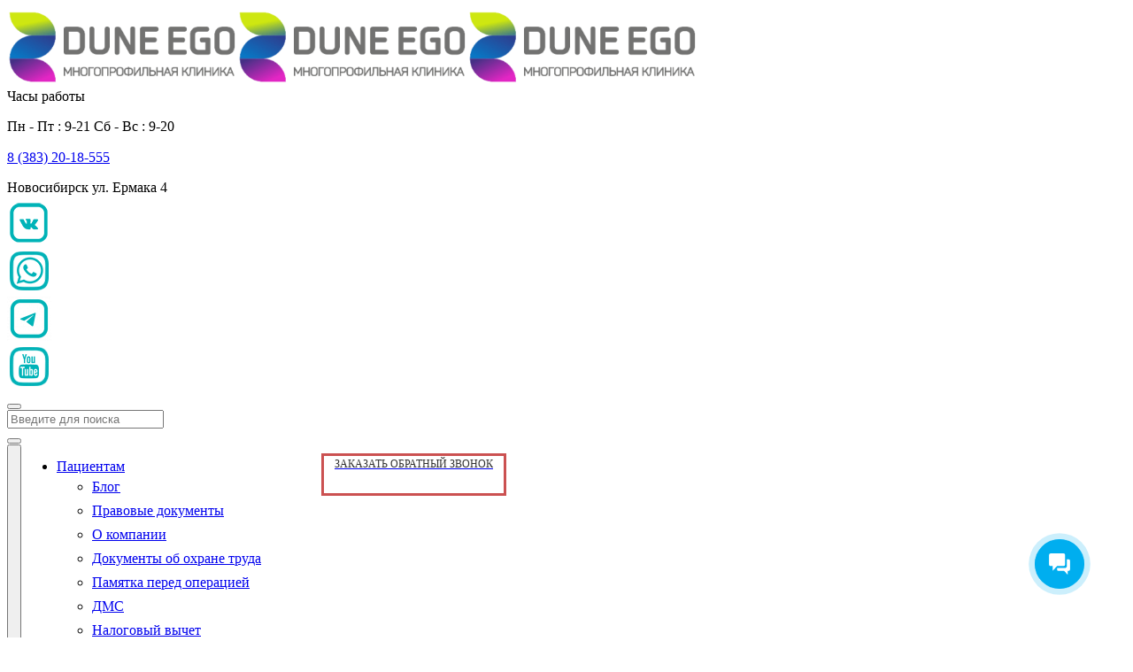

--- FILE ---
content_type: text/html; charset=UTF-8
request_url: https://duneego.ru/esteticheskaya-flebologiya/
body_size: 39326
content:
<!DOCTYPE html> <html dir="ltr" lang="ru-RU" prefix="og: https://ogp.me/ns#" > <head> <meta name="format-detection" content="telephone=YES"> <meta charset="UTF-8"/> <meta name="viewport" content="initial-scale=1, width=device-width"/> <link rel="profile" href="https://gmpg.org/xfn/11"/> <title>Лечения сосудистых звездочек в Новосибирске - Цена на удаление сосудистой сетки | Dune Ego</title> <!-- All in One SEO 4.2.1.1 --> <meta name="description" content="Удаление сосудистых звездочек в клинике Dune Ego по выгодным ценам. CLaCS терапия и склеротерапия в Новосибирске. Записаться на консультацию к сосудистому хирургу: 8 (383) 20-18-555"/> <meta name="robots" content="max-image-preview:large"/> <meta name="google-site-verification" content="AGLTcCNlFRWiKRY6CRwqLQDuSaKsJvEhXQ"/> <meta name="yandex-verification" content="dac3829944b73e4a"/> <link rel="canonical" href="https://duneego.ru/esteticheskaya-flebologiya/"/> <meta name="yandex-verification" content="dac3829944b73e4a"/> <meta name="google-site-verification" content="7vPxERy5pYY3mLgKAAM3nLtUjmqWSEMJ2YUwRnKhHqc"/> <meta property="og:locale" content="ru_RU"/> <meta property="og:site_name" content="Клиника пластической хирургии «Dune Ego» в Новосибирске"/> <meta property="og:type" content="article"/> <meta property="og:title" content="Лечения сосудистых звездочек в Новосибирске - Цена на удаление сосудистой сетки | Dune Ego"/> <meta property="og:description" content="Удаление сосудистых звездочек в клинике Dune Ego по выгодным ценам. CLaCS терапия и склеротерапия в Новосибирске. Записаться на консультацию к сосудистому хирургу: 8 (383) 20-18-555"/> <meta property="og:url" content="https://duneego.ru/esteticheskaya-flebologiya/"/> <meta property="og:image" content="https://duneego.ru/wp-content/uploads/2020/05/logo-3502.png"/> <meta property="og:image:secure_url" content="https://duneego.ru/wp-content/uploads/2020/05/logo-3502.png"/> <meta property="og:image:width" content="456"/> <meta property="og:image:height" content="150"/> <meta property="article:published_time" content="2022-09-18T11:22:05+00:00"/> <meta property="article:modified_time" content="2025-02-28T05:01:53+00:00"/> <meta name="twitter:card" content="summary"/> <meta name="twitter:title" content="Лечения сосудистых звездочек в Новосибирске - Цена на удаление сосудистой сетки | Dune Ego"/> <meta name="twitter:description" content="Удаление сосудистых звездочек в клинике Dune Ego по выгодным ценам. CLaCS терапия и склеротерапия в Новосибирске. Записаться на консультацию к сосудистому хирургу: 8 (383) 20-18-555"/> <meta name="twitter:image" content="https://duneego.ru/wp-content/uploads/2020/05/logo-3502.png"/> <script type="application/ld+json" class="aioseo-schema">
			{"@context":"https:\/\/schema.org","@graph":[{"@type":"WebSite","@id":"https:\/\/duneego.ru\/#website","url":"https:\/\/duneego.ru\/","name":"\u041a\u043b\u0438\u043d\u0438\u043a\u0430 Dune Ego","inLanguage":"ru-RU","publisher":{"@id":"https:\/\/duneego.ru\/#organization"}},{"@type":"Organization","@id":"https:\/\/duneego.ru\/#organization","name":"\u041a\u043b\u0438\u043d\u0438\u043a\u0430 \u043f\u043b\u0430\u0441\u0442\u0438\u0447\u0435\u0441\u043a\u043e\u0439 \u0445\u0438\u0440\u0443\u0440\u0433\u0438\u0438 \u00abDune Ego\u00bb","url":"https:\/\/duneego.ru\/","logo":{"@type":"ImageObject","@id":"https:\/\/duneego.ru\/#organizationLogo","url":"https:\/\/duneego.ru\/wp-content\/uploads\/2020\/05\/logo-35022.png","width":350,"height":115},"image":{"@id":"https:\/\/duneego.ru\/#organizationLogo"},"contactPoint":{"@type":"ContactPoint","telephone":"+73832018555","contactType":"none"}},{"@type":"BreadcrumbList","@id":"https:\/\/duneego.ru\/esteticheskaya-flebologiya\/#breadcrumblist","itemListElement":[{"@type":"ListItem","@id":"https:\/\/duneego.ru\/#listItem","position":1,"item":{"@type":"WebPage","@id":"https:\/\/duneego.ru\/","name":"\u0413\u043b\u0430\u0432\u043d\u0430\u044f","description":"\u041c\u043d\u043e\u0433\u043e\u043f\u0440\u043e\u0444\u0438\u043b\u044c\u043d\u0430\u044f \u0447\u0430\u0441\u0442\u043d\u0430\u044f \u043a\u043b\u0438\u043d\u0438\u043a\u0430 Dune Ego \u0432 \u041d\u043e\u0432\u043e\u0441\u0438\u0431\u0438\u0440\u0441\u043a\u0435. \u0412\u0435\u0441\u044c \u043a\u043e\u043c\u043f\u043b\u0435\u043a\u0441 \u043b\u0435\u0447\u0435\u0431\u043d\u043e-\u0434\u0438\u0430\u0433\u043d\u043e\u0441\u0442\u0438\u0447\u0435\u0441\u043a\u0438\u0445, \u043a\u043e\u043d\u0441\u0443\u043b\u044c\u0442\u0430\u0446\u0438\u043e\u043d\u043d\u044b\u0445, \u0445\u0438\u0440\u0443\u0440\u0433\u0438\u0447\u0435\u0441\u043a\u0438\u0445 \u0438 \u0432\u043e\u0441\u0441\u0442\u0430\u043d\u043e\u0432\u0438\u0442\u0435\u043b\u044c\u043d\u044b\u0445 \u0443\u0441\u043b\u0443\u0433 \u043f\u043e \u0432\u044b\u0433\u043e\u0434\u043d\u044b\u043c \u0446\u0435\u043d\u0430\u043c \u043a\u043b\u0438\u043d\u0438\u043a\u0438 \u0414\u044e\u043d\u0430 \u042d\u0433\u043e. \u0417\u0430\u043f\u0438\u0441\u044c \u043d\u0430 \u043a\u043e\u043d\u0441\u0443\u043b\u044c\u0442\u0430\u0446\u0438\u044e \u043a \u0432\u044b\u0441\u043e\u043a\u043e\u043a\u0432\u0430\u043b\u0438\u0444\u0438\u0446\u0438\u0440\u043e\u0432\u0430\u043d\u043d\u044b\u043c \u0432\u0440\u0430\u0447\u0430\u043c: 8 (913) 89-19-328 \u0438\u043b\u0438 8 (383) 20-18-555.","url":"https:\/\/duneego.ru\/"},"nextItem":"https:\/\/duneego.ru\/esteticheskaya-flebologiya\/#listItem"},{"@type":"ListItem","@id":"https:\/\/duneego.ru\/esteticheskaya-flebologiya\/#listItem","position":2,"item":{"@type":"WebPage","@id":"https:\/\/duneego.ru\/esteticheskaya-flebologiya\/","name":"\u042d\u0441\u0442\u0435\u0442\u0438\u0447\u0435\u0441\u043a\u0430\u044f \u0444\u043b\u0435\u0431\u043e\u043b\u043e\u0433\u0438\u044f \u0432 \u041d\u043e\u0432\u043e\u0441\u0438\u0431\u0438\u0440\u0441\u043a\u0435","description":"\u0423\u0434\u0430\u043b\u0435\u043d\u0438\u0435 \u0441\u043e\u0441\u0443\u0434\u0438\u0441\u0442\u044b\u0445 \u0437\u0432\u0435\u0437\u0434\u043e\u0447\u0435\u043a \u0432 \u043a\u043b\u0438\u043d\u0438\u043a\u0435 Dune Ego \u043f\u043e \u0432\u044b\u0433\u043e\u0434\u043d\u044b\u043c \u0446\u0435\u043d\u0430\u043c. CLaCS \u0442\u0435\u0440\u0430\u043f\u0438\u044f \u0438 \u0441\u043a\u043b\u0435\u0440\u043e\u0442\u0435\u0440\u0430\u043f\u0438\u044f \u0432 \u041d\u043e\u0432\u043e\u0441\u0438\u0431\u0438\u0440\u0441\u043a\u0435. \u0417\u0430\u043f\u0438\u0441\u0430\u0442\u044c\u0441\u044f \u043d\u0430 \u043a\u043e\u043d\u0441\u0443\u043b\u044c\u0442\u0430\u0446\u0438\u044e \u043a \u0441\u043e\u0441\u0443\u0434\u0438\u0441\u0442\u043e\u043c\u0443 \u0445\u0438\u0440\u0443\u0440\u0433\u0443: 8 (383) 20-18-555","url":"https:\/\/duneego.ru\/esteticheskaya-flebologiya\/"},"previousItem":"https:\/\/duneego.ru\/#listItem"}]},{"@type":"WebPage","@id":"https:\/\/duneego.ru\/esteticheskaya-flebologiya\/#webpage","url":"https:\/\/duneego.ru\/esteticheskaya-flebologiya\/","name":"\u041b\u0435\u0447\u0435\u043d\u0438\u044f \u0441\u043e\u0441\u0443\u0434\u0438\u0441\u0442\u044b\u0445 \u0437\u0432\u0435\u0437\u0434\u043e\u0447\u0435\u043a \u0432 \u041d\u043e\u0432\u043e\u0441\u0438\u0431\u0438\u0440\u0441\u043a\u0435 - \u0426\u0435\u043d\u0430 \u043d\u0430 \u0443\u0434\u0430\u043b\u0435\u043d\u0438\u0435 \u0441\u043e\u0441\u0443\u0434\u0438\u0441\u0442\u043e\u0439 \u0441\u0435\u0442\u043a\u0438 | Dune Ego","description":"\u0423\u0434\u0430\u043b\u0435\u043d\u0438\u0435 \u0441\u043e\u0441\u0443\u0434\u0438\u0441\u0442\u044b\u0445 \u0437\u0432\u0435\u0437\u0434\u043e\u0447\u0435\u043a \u0432 \u043a\u043b\u0438\u043d\u0438\u043a\u0435 Dune Ego \u043f\u043e \u0432\u044b\u0433\u043e\u0434\u043d\u044b\u043c \u0446\u0435\u043d\u0430\u043c. CLaCS \u0442\u0435\u0440\u0430\u043f\u0438\u044f \u0438 \u0441\u043a\u043b\u0435\u0440\u043e\u0442\u0435\u0440\u0430\u043f\u0438\u044f \u0432 \u041d\u043e\u0432\u043e\u0441\u0438\u0431\u0438\u0440\u0441\u043a\u0435. \u0417\u0430\u043f\u0438\u0441\u0430\u0442\u044c\u0441\u044f \u043d\u0430 \u043a\u043e\u043d\u0441\u0443\u043b\u044c\u0442\u0430\u0446\u0438\u044e \u043a \u0441\u043e\u0441\u0443\u0434\u0438\u0441\u0442\u043e\u043c\u0443 \u0445\u0438\u0440\u0443\u0440\u0433\u0443: 8 (383) 20-18-555","inLanguage":"ru-RU","isPartOf":{"@id":"https:\/\/duneego.ru\/#website"},"breadcrumb":{"@id":"https:\/\/duneego.ru\/esteticheskaya-flebologiya\/#breadcrumblist"},"datePublished":"2022-09-18T11:22:05+07:00","dateModified":"2025-02-28T05:01:53+07:00"}]}
		</script> <!-- All in One SEO --> <!-- Global --> <style> .sc_team_single_member .sc_single_side .social span { background: #01b2b7; } </style> <!-- Grid --> <style> .grid#sc_our_team .sc_team_member .sc_team_member_name, .grid#sc_our_team .sc_team_member .sc_team_member_jobtitle { background: #01b2b7; } .grid#sc_our_team .sc_team_member { padding: 10px !important; } </style> <!-- Grid Circles --> <style> .grid_circles#sc_our_team .sc_team_member .sc_team_member_jobtitle, .grid_circles#sc_our_team .sc_team_member .sc_team_member_name { background: #01b2b7; } .grid_circles#sc_our_team .sc_team_member { margin: 10px; } </style> <!-- Grid Circles 2 --> <style> .grid_circles2#sc_our_team .sc_team_member { margin: 10px; } </style> <style id='global-styles-inline-css'> body{--wp--preset--color--black: #000000;--wp--preset--color--cyan-bluish-gray: #abb8c3;--wp--preset--color--white: #ffffff;--wp--preset--color--pale-pink: #f78da7;--wp--preset--color--vivid-red: #cf2e2e;--wp--preset--color--luminous-vivid-orange: #ff6900;--wp--preset--color--luminous-vivid-amber: #fcb900;--wp--preset--color--light-green-cyan: #7bdcb5;--wp--preset--color--vivid-green-cyan: #00d084;--wp--preset--color--pale-cyan-blue: #8ed1fc;--wp--preset--color--vivid-cyan-blue: #0693e3;--wp--preset--color--vivid-purple: #9b51e0;--wp--preset--gradient--vivid-cyan-blue-to-vivid-purple: linear-gradient(135deg,rgba(6,147,227,1) 0%,rgb(155,81,224) 100%);--wp--preset--gradient--light-green-cyan-to-vivid-green-cyan: linear-gradient(135deg,rgb(122,220,180) 0%,rgb(0,208,130) 100%);--wp--preset--gradient--luminous-vivid-amber-to-luminous-vivid-orange: linear-gradient(135deg,rgba(252,185,0,1) 0%,rgba(255,105,0,1) 100%);--wp--preset--gradient--luminous-vivid-orange-to-vivid-red: linear-gradient(135deg,rgba(255,105,0,1) 0%,rgb(207,46,46) 100%);--wp--preset--gradient--very-light-gray-to-cyan-bluish-gray: linear-gradient(135deg,rgb(238,238,238) 0%,rgb(169,184,195) 100%);--wp--preset--gradient--cool-to-warm-spectrum: linear-gradient(135deg,rgb(74,234,220) 0%,rgb(151,120,209) 20%,rgb(207,42,186) 40%,rgb(238,44,130) 60%,rgb(251,105,98) 80%,rgb(254,248,76) 100%);--wp--preset--gradient--blush-light-purple: linear-gradient(135deg,rgb(255,206,236) 0%,rgb(152,150,240) 100%);--wp--preset--gradient--blush-bordeaux: linear-gradient(135deg,rgb(254,205,165) 0%,rgb(254,45,45) 50%,rgb(107,0,62) 100%);--wp--preset--gradient--luminous-dusk: linear-gradient(135deg,rgb(255,203,112) 0%,rgb(199,81,192) 50%,rgb(65,88,208) 100%);--wp--preset--gradient--pale-ocean: linear-gradient(135deg,rgb(255,245,203) 0%,rgb(182,227,212) 50%,rgb(51,167,181) 100%);--wp--preset--gradient--electric-grass: linear-gradient(135deg,rgb(202,248,128) 0%,rgb(113,206,126) 100%);--wp--preset--gradient--midnight: linear-gradient(135deg,rgb(2,3,129) 0%,rgb(40,116,252) 100%);--wp--preset--duotone--dark-grayscale: url('#wp-duotone-dark-grayscale');--wp--preset--duotone--grayscale: url('#wp-duotone-grayscale');--wp--preset--duotone--purple-yellow: url('#wp-duotone-purple-yellow');--wp--preset--duotone--blue-red: url('#wp-duotone-blue-red');--wp--preset--duotone--midnight: url('#wp-duotone-midnight');--wp--preset--duotone--magenta-yellow: url('#wp-duotone-magenta-yellow');--wp--preset--duotone--purple-green: url('#wp-duotone-purple-green');--wp--preset--duotone--blue-orange: url('#wp-duotone-blue-orange');--wp--preset--font-size--small: 13px;--wp--preset--font-size--medium: 20px;--wp--preset--font-size--large: 36px;--wp--preset--font-size--x-large: 42px;}.has-black-color{color: var(--wp--preset--color--black) !important;}.has-cyan-bluish-gray-color{color: var(--wp--preset--color--cyan-bluish-gray) !important;}.has-white-color{color: var(--wp--preset--color--white) !important;}.has-pale-pink-color{color: var(--wp--preset--color--pale-pink) !important;}.has-vivid-red-color{color: var(--wp--preset--color--vivid-red) !important;}.has-luminous-vivid-orange-color{color: var(--wp--preset--color--luminous-vivid-orange) !important;}.has-luminous-vivid-amber-color{color: var(--wp--preset--color--luminous-vivid-amber) !important;}.has-light-green-cyan-color{color: var(--wp--preset--color--light-green-cyan) !important;}.has-vivid-green-cyan-color{color: var(--wp--preset--color--vivid-green-cyan) !important;}.has-pale-cyan-blue-color{color: var(--wp--preset--color--pale-cyan-blue) !important;}.has-vivid-cyan-blue-color{color: var(--wp--preset--color--vivid-cyan-blue) !important;}.has-vivid-purple-color{color: var(--wp--preset--color--vivid-purple) !important;}.has-black-background-color{background-color: var(--wp--preset--color--black) !important;}.has-cyan-bluish-gray-background-color{background-color: var(--wp--preset--color--cyan-bluish-gray) !important;}.has-white-background-color{background-color: var(--wp--preset--color--white) !important;}.has-pale-pink-background-color{background-color: var(--wp--preset--color--pale-pink) !important;}.has-vivid-red-background-color{background-color: var(--wp--preset--color--vivid-red) !important;}.has-luminous-vivid-orange-background-color{background-color: var(--wp--preset--color--luminous-vivid-orange) !important;}.has-luminous-vivid-amber-background-color{background-color: var(--wp--preset--color--luminous-vivid-amber) !important;}.has-light-green-cyan-background-color{background-color: var(--wp--preset--color--light-green-cyan) !important;}.has-vivid-green-cyan-background-color{background-color: var(--wp--preset--color--vivid-green-cyan) !important;}.has-pale-cyan-blue-background-color{background-color: var(--wp--preset--color--pale-cyan-blue) !important;}.has-vivid-cyan-blue-background-color{background-color: var(--wp--preset--color--vivid-cyan-blue) !important;}.has-vivid-purple-background-color{background-color: var(--wp--preset--color--vivid-purple) !important;}.has-black-border-color{border-color: var(--wp--preset--color--black) !important;}.has-cyan-bluish-gray-border-color{border-color: var(--wp--preset--color--cyan-bluish-gray) !important;}.has-white-border-color{border-color: var(--wp--preset--color--white) !important;}.has-pale-pink-border-color{border-color: var(--wp--preset--color--pale-pink) !important;}.has-vivid-red-border-color{border-color: var(--wp--preset--color--vivid-red) !important;}.has-luminous-vivid-orange-border-color{border-color: var(--wp--preset--color--luminous-vivid-orange) !important;}.has-luminous-vivid-amber-border-color{border-color: var(--wp--preset--color--luminous-vivid-amber) !important;}.has-light-green-cyan-border-color{border-color: var(--wp--preset--color--light-green-cyan) !important;}.has-vivid-green-cyan-border-color{border-color: var(--wp--preset--color--vivid-green-cyan) !important;}.has-pale-cyan-blue-border-color{border-color: var(--wp--preset--color--pale-cyan-blue) !important;}.has-vivid-cyan-blue-border-color{border-color: var(--wp--preset--color--vivid-cyan-blue) !important;}.has-vivid-purple-border-color{border-color: var(--wp--preset--color--vivid-purple) !important;}.has-vivid-cyan-blue-to-vivid-purple-gradient-background{background: var(--wp--preset--gradient--vivid-cyan-blue-to-vivid-purple) !important;}.has-light-green-cyan-to-vivid-green-cyan-gradient-background{background: var(--wp--preset--gradient--light-green-cyan-to-vivid-green-cyan) !important;}.has-luminous-vivid-amber-to-luminous-vivid-orange-gradient-background{background: var(--wp--preset--gradient--luminous-vivid-amber-to-luminous-vivid-orange) !important;}.has-luminous-vivid-orange-to-vivid-red-gradient-background{background: var(--wp--preset--gradient--luminous-vivid-orange-to-vivid-red) !important;}.has-very-light-gray-to-cyan-bluish-gray-gradient-background{background: var(--wp--preset--gradient--very-light-gray-to-cyan-bluish-gray) !important;}.has-cool-to-warm-spectrum-gradient-background{background: var(--wp--preset--gradient--cool-to-warm-spectrum) !important;}.has-blush-light-purple-gradient-background{background: var(--wp--preset--gradient--blush-light-purple) !important;}.has-blush-bordeaux-gradient-background{background: var(--wp--preset--gradient--blush-bordeaux) !important;}.has-luminous-dusk-gradient-background{background: var(--wp--preset--gradient--luminous-dusk) !important;}.has-pale-ocean-gradient-background{background: var(--wp--preset--gradient--pale-ocean) !important;}.has-electric-grass-gradient-background{background: var(--wp--preset--gradient--electric-grass) !important;}.has-midnight-gradient-background{background: var(--wp--preset--gradient--midnight) !important;}.has-small-font-size{font-size: var(--wp--preset--font-size--small) !important;}.has-medium-font-size{font-size: var(--wp--preset--font-size--medium) !important;}.has-large-font-size{font-size: var(--wp--preset--font-size--large) !important;}.has-x-large-font-size{font-size: var(--wp--preset--font-size--x-large) !important;} </style> <!--[if lt IE 9]> <link rel='stylesheet' id='medix-ie-css' href='https://duneego.ru/wp-content/themes/medix/assets/css/ie.css' media='all' /> <![endif]--> <link rel='stylesheet' id='wpo_min-header-0-css' href='https://duneego.ru/wp-content/cache/wpo-minify/1768555344/assets/wpo-minify-header-6e6a89b0.min.css' media='all'/> <script defer src='https://duneego.ru/wp-content/cache/wpo-minify/1768555344/assets/wpo-minify-header-jquery-core3.6.0.min.js' id='wpo_min-header-0-js'></script> <script defer src='https://duneego.ru/wp-content/cache/wpo-minify/1768555344/assets/wpo-minify-header-jquerylwpcng-main1.2.1.min.js' id='wpo_min-header-1-js'></script> <script defer src='https://duneego.ru/wp-content/cache/wpo-minify/1768555344/assets/wpo-minify-header-jquerybootstrap3.3.2.min.js' id='wpo_min-header-2-js'></script> <script id='wpo_min-header-3-js-extra'>
var _EPYT_ = {"ajaxurl":"https:\/\/duneego.ru\/wp-admin\/admin-ajax.php","security":"9b7dfa7851","gallery_scrolloffset":"20","eppathtoscripts":"https:\/\/duneego.ru\/wp-content\/plugins\/youtube-embed-plus\/scripts\/","eppath":"https:\/\/duneego.ru\/wp-content\/plugins\/youtube-embed-plus\/","epresponsiveselector":"[\"iframe.__youtube_prefs_widget__\"]","epdovol":"1","version":"14.1.1","evselector":"iframe.__youtube_prefs__[src], iframe[src*=\"youtube.com\/embed\/\"], iframe[src*=\"youtube-nocookie.com\/embed\/\"]","ajax_compat":"","ytapi_load":"light","pause_others":"","stopMobileBuffer":"1","not_live_on_channel":"","vi_active":"","vi_js_posttypes":[]};
</script> <script defer src='https://duneego.ru/wp-content/cache/wpo-minify/1768555344/assets/wpo-minify-header-jquery__ytprefs__14.1.1.min.js' id='wpo_min-header-3-js'></script> <link rel="https://api.w.org/" href="https://duneego.ru/wp-json/"/><link rel="alternate" type="application/json" href="https://duneego.ru/wp-json/wp/v2/pages/7393"/><link rel="alternate" type="application/json+oembed" href="https://duneego.ru/wp-json/oembed/1.0/embed?url=https%3A%2F%2Fduneego.ru%2Festeticheskaya-flebologiya%2F"/> <link rel="alternate" type="text/xml+oembed" href="https://duneego.ru/wp-json/oembed/1.0/embed?url=https%3A%2F%2Fduneego.ru%2Festeticheskaya-flebologiya%2F&#038;format=xml"/> <style>.pseudo-clearfy-link { color: #008acf; cursor: pointer;}.pseudo-clearfy-link:hover { text-decoration: none;}</style><style id="spcc-custom-css"> body {}.cms-grid-services-wraper .teaser .title {font-size: 26px;line-height: 1;}.wg-title strong {line-height: 1.2;}.header-layout2 .header-middle { padding-top: 2px; padding-bottom: 2px;} .site-branding img { width: 260px;}.fa { font-size: 30px;}.cms-title-header.vc_custom_1520760719361.style-0.text-center { margin-bottom:0px!important}.footer-bottom.layout-2 {color: #8a9099;font-size: 10px;text-transform: uppercase;font-weight: 400;}@media screen and (min-width: 1200px) {.header-navigation .main-navigation .menu-main-menu > ul > li ul.sub-menu a, .header-navigation .main-navigation .menu-main-menu > li ul.sub-menu a, .header-navigation .main-navigation .menu-main-menu > ul > li ul.children a, .header-navigation .main-navigation .menu-main-menu > li ul.children a { text-transform: none; line-height:1.7;}}.col-sm-4.comt { margin-top:38px}#jvlabelWrap {margin-right:30px;}@media screen and (max-width:768px) {.ef3-back-to-top.on { position:sticky;}.ef3-back-to-top { width:100%; bottom:0; }}@media screen and (max-width:768px) {#text-4 { display:none;}}.dataTables_filter { display: none;}.middle-info .icon-left > div { height:auto;}@media screen and (max-width:768px) { #socc { padding-right: 0; padding-left: 20px; } .grid#sc_our_team .sc_team_member { padding: 40px!important;}}@media screen and (max-width:768px) {jdiv.button_9f3 { background: #01b2b7;}}@keyframes widget-jivo {from { background-image:none; } to { width:65px; height:65px; background-size:cover; background-image: url(/wp-content/uploads/2020/10/whatsapp-clipart-png-image.png); }}.overlay_a6c1 { animation: widget-jivo 3s infinite alternate;}.footer-top.layout-1 input[type="submit"] { margin-top: 10px!important;}.info-wrap.phone-add-info { margin-bottom:-10px;}.info-heading.fontsize_20 { line-height:1.2;}@media screen and (max-width:768px) {#onesignal-slidedown-dialog { display:none;}._orientationRight_0cdf .button_0410 {display:none;}}.grecaptcha-badge { opacity:0;}.sc_team_single_member.sidebar .sc_personal_quote { display:none;}.header-navigation .main-navigation .menu-main-menu>li ul.sub-menu li .current-menu-item>a { color: rgb(183 183 183)!important;}.header-navigation .main-navigation .menu-main-menu>ul>li ul.multicolumn>li.group>a, .header-navigation .main-navigation .menu-main-menu>li ul.multicolumn>li.group>a, .header-navigation .main-navigation .menu-main-menu>ul>li ul.multicolumn>li>a, .header-navigation .main-navigation .menu-main-menu>li ul.multicolumn>li>a { font-size: 14px; color: #102035; text-transform: none; font-weight: 500; border-bottom: 1px solid rgba(0,0,0,.1)} </style><meta name="generator" content="Powered by WPBakery Page Builder - drag and drop page builder for WordPress."/> <!--[if lte IE 9]><link rel="stylesheet" href="https://duneego.ru/wp-content/plugins/js_composer/assets/css/vc_lte_ie9.min.css" media="screen"><![endif]--><link rel="icon" href="https://duneego.ru/wp-content/uploads/2018/12/cropped-favicon-32x32.png" sizes="32x32"/> <link rel="icon" href="https://duneego.ru/wp-content/uploads/2018/12/cropped-favicon-192x192.png" sizes="192x192"/> <link rel="apple-touch-icon" href="https://duneego.ru/wp-content/uploads/2018/12/cropped-favicon-180x180.png"/> <meta name="msapplication-TileImage" content="https://duneego.ru/wp-content/uploads/2018/12/cropped-favicon-270x270.png"/> <style id="wp-custom-css"> .imgalerie { display: flex; flex-direction: column; } .tyyemale input[type="submit"] { background: transparent; color: black; border: 3px solid #cb5151!important; margin-top: 10px; } .tyyemale input[type="text"] { border-width: 3px; margin: 10px auto; width: 70%; } .tyyemale .subscribe-form-item--btn-submit { display: flex; justify-content: center; } .tyyackci .cms-grid-item { width: 50%; } .tyyackci .entry-content, .tyyackci .entry-share { display: none; } .tyyackci .entry-wrap { padding: 40px 20px 20px 20px; } .tyyackci .entry-header { margin-bottom: 0px; } .tyyackci .entry-wrap { padding: 30px 20px!important; } .tyyackci .blog-grid .medix-blog-loop{ height: 350px; margin: 0; } .tyyackci .loadmore { display: none; } .team_member-template-default .cms-btn.text-center { display: none; } .team_member-template-default .post-thumbnail { max-height: 100%; } .post-template-default .single-post .post-thumbnail{ max-height:490px; } .post-thumbnail img { width: 100vw; } .main-header-outer{ display:flex; } .gallery-single { padding-top: 40px; } /* Первичные стили: С ними работает слайд шоу */ @media only screen and (max-width: 600px) { #breadcrumb-text{display:none;} .test-slider{ height:710px; } .textwidget p { margin-bottom: 15px!important; margin-top: 10px!important; } #wp_vi_plugin-2 p{ margin-bottom: 35px!important; margin-top: 0px!important; } #footer-bottom{ display:none; } } .vi-on-img-button{ filter: invert(100%) sepia(0%) saturate(7500%) hue-rotate( 65deg) brightness(118%) contrast(118%); } #bt_widget-vi-on a{ background: transparent; border-radius: 0px!important; border: 2px solid #cb5151; } .page-title.layout-2{ padding-top: 25px; padding-bottom: 25px; } h1:first-child{ margin:0px } #slidesmb { position: relative; height: 500px; padding: 0px; margin: 0px; list-style-type: none; } .slidemb { position: absolute; left: 0px; top: 0px; width: 100%; height: 100%; opacity: 0; z-index: 1; -webkit-transition: opacity 1s; -moz-transition: opacity 1s; -o-transition: opacity 1s; transition: opacity 1s; } .showingmb { opacity: 1; z-index: 2; } .slidemb a{ display:none; } .showingmb a{ display:block; } .slidemb { font-size: 20px; box-sizing: border-box; /*background: #333;*/ color: #fff; } /* Собственно сам слайдер */ .slider{ width: 60%; position: relative; margin: auto; height: 300px; margin-bottom: 15px; } /* Картинка мастабируется по отношению к родительскому элементу */ .slider .item img { object-fit: cover; width: 100%; height: 100%; border: none !important; box-shadow: none !important; } /* Кнопки вперед и назад */ .slider .prev, .slider .next { z-index:15; cursor: pointer; position: absolute; top: 0; top: 80%; width: auto; margin-top: -22px; padding: 16px; color: white; font-weight: bold; font-size: 18px; transition: 0.6s ease; border-radius: 0 3px 3px 0; } .slider .next { right: 0; border-radius: 3px 0 0 3px; } /* При наведении на кнопки добавляем фон кнопок */ .slider .prev:hover, .slider .next:hover { background-color: rgba(0, 0, 0, 0.8); } /* Заголовок слайда */ .slideText { /*margin-top: 5rem;*/ color: #01b2b7; font-size: 20px; } /* Кружочки */ .slider-dots { margin-top: 35%; text-align: center; } .slider-dots_item{ cursor: pointer; height: 12px; width: 12px; margin: 0 2px; background-color: #ddd; border-radius: 50%; display: inline-block; transition: background-color 0.6s ease; } .active, .slider-dots_item:hover { background-color: #aaa; } /* Анимация слайдов */ .slider .item { width: 100%; height: 150%; -webkit-animation-name: fade; -webkit-animation-duration: 1.5s; animation-name: fade; animation-duration: 1.5s; } @-webkit-keyframes fade { from { opacity: .4 } to { opacity: 1 } } @keyframes fade { from { opacity: .4 } to { opacity: 1 } } .dopimg{ width:80px; height:80px; display: block; margin-left: auto; margin-right: auto; } .dopclasspad{ margin-top:-30%; } .perihodv{ margin-top: 30px; } .tyymessge{ font-size: 54px; line-height: 54px; text-align: center; } /* tablet */ @media (max-width: 992px) { .tyymessge{ font-size: 54px; line-height: 46px; text-align: center; } .tyyackci .cms-grid-item:nth-child(2) { display: none; } .tyyackci .cms-grid-item { width: 100%; } .dopclasspad{ margin-top:0px; } .post-thumbnail { max-height: 256px; } } /* popup */ .ostzaku{ margin: 10px 40px 0 50px; border: 3px solid #cb5151; padding: 2px 12px 0 12px; height: 40px; font-size: 12px; font-weight: 500; color: #323232; transition: .2s; } .ostzaku:hover{ background: #cb5151; transition:.2s; color:white; } .zapwrap{ padding:50px; } .zaprowbut, .wpcf7-submit.zapsubm{ width:100%; } .wpcf7-submit.zapsubm{ margin:0px; margin-top:20px; } .zapsubm{ background-color:#cb5151!important; } .zaproww{ display:flex; } .zaprowfif{ width:50%; } .pagezapis{ background-color: #cb5151; text-align: center; width: 255px; height: 70px; color: white; line-height: 70px; margin: 0 auto; } .zapisfoot{ position: fixed; bottom: 120px; right: 7px; width: 70px; height: 70px; background: #cb5151; text-align: center; line-height: 70px; border-radius: 25%; font-size: 13px; color: white; z-index: 9999; } /* popup end */ .texttbtn{ color:white; font-weight: 500; } .watdeprices{ background: transparent; padding: 17px 43px 17px 43px; border:3px solid #cb5151; } .watdeprices .texttbtn{ color:#cb5151 } /* галлереи /gallery/ */ .gallery-related{ overflow-x:hidden; } table.demestr img { margin: 0 auto; } table.demestr td { vertical-align: middle; } /*тест новой главной*/ .serv-list-item{ position: relative; display: flex; align-content: center; width: 50%; height: 120px; margin: 0 auto 10px; padding-left: 10%; background: #f3f2f0; font-weight: 600; text-transform: uppercase; } .serv-list-item:before { content: ""; position: absolute; top: 20px; left: 9%; width: 80px; height: 80px; } .servv1:before{ background-image: url('https://duneego.ru/wp-content/uploads/2020/10/dune11.png'); background-position: center; background-size: cover; background-repeat: no-repeat; } .servv2:before{ background-image: url('https://duneego.ru/wp-content/uploads/2020/10/dune12.png'); background-position: center; background-size: cover; background-repeat: no-repeat; } .servv3:before{ background-image: url('https://duneego.ru/wp-content/uploads/2020/10/dune4.png'); background-position: center; background-size: cover; background-repeat: no-repeat; } .servv4:before{ background-image: url('https://duneego.ru/wp-content/uploads/2020/10/dune1.png'); background-position: center; background-size: cover; background-repeat: no-repeat; } .servv5:before{ background-image: url('https://duneego.ru/wp-content/uploads/2020/10/lor.png'); background-position: center; background-size: cover; background-repeat: no-repeat;} .servv6:before{ background-image: url('https://duneego.ru/wp-content/uploads/2020/10/dune8.png'); background-position: center; background-size: cover; background-repeat: no-repeat;} .servv7:before{ background-image: url('https://duneego.ru/wp-content/uploads/2020/10/ikonkits-1.png'); background-position: center; background-size: cover; background-repeat: no-repeat;} .servv8:before{ background-image: url('https://duneego.ru/wp-content/uploads/2020/10/dune7.png'); background-position: center; background-size: cover; background-repeat: no-repeat;} .serv-list-item > div{ display: flex; align-items: center; } .servv9:before{ background-image: url('https://duneego.ru/wp-content/uploads/2021/06/dune9.png'); background-position: center; background-size: cover; background-repeat: no-repeat;} .serv-list-item > div{ display: flex; align-items: center; } .servv10:before{ background-image: url('https://duneego.ru/wp-content/uploads/2020/10/dune10.png'); background-position: center; background-size: cover; background-repeat: no-repeat;} .serv-list-item > div{ display: flex; align-items: center; } .servv11:before{ background-image: url('https://duneego.ru/wp-content/uploads/2020/10/dune5.png'); background-position: center; background-size: cover; background-repeat: no-repeat;} .serv-list-item > div{ display: flex; align-items: center; } .servv12:before{ background-image: url('https://duneego.ru/wp-content/uploads/2020/10/dune14.png'); background-position: center; background-size: cover; background-repeat: no-repeat;} .serv-list-item > div{ display: flex; align-items: center; } .servv15:before { background-image: url('/wp-content/uploads/2022/04/urology.png'); background-position: center; background-size: cover; background-repeat: no-repeat; } .new-search { max-width: 68%; margin: 0 auto; background: #01b2b7; } .new-search .widgettitle{ padding: 10px 0 20px; color: #fff; font-weight: 700; font-style: italic; } .new-search .theme_button{ display: none; } .new-search .form-control{ background: #fff; padding-left: 15px; } .first-img-cust h2{ text-transform: uppercase; } .second-img-cust .vc_figure-caption{ margin-top: 15px; font-size: 16px; text-align: left; font-weight: 600; font-style: italic; color: #00000050; } .writeonmailmeee{ padding:10px; } aside#wp_vi_plugin-2{ display:none; } aside#text-4{ display:none; } div#footer-top{ padding:0px; } @media (max-width: 1025px){ .footer-top .widget{ margin-bottom: 10px!important; } div#footer-top { height: 710px; } .slider{ width: 250px; } .serv-list-item span{ font-size: 16px !important; } .first-img-cust h2{ font-size: 20px } .serv-list-item:before { top: 30px; width: 60px; height: 60px; } .cstmclmnwapp{ padding:15px!important; } .buttonevnewritemeee{ padding:15px 20px 15px 20px!important; } .texttbtn{ font-size:13px!important; } i.fa.fa-whatsapp{ font-size: 22px!important; } } /* mobile style */ @media (max-width: 767px){ .tyyackci .blog-grid .medix-blog-loop { height: 100%; } div#footer-top { height: 100%; } .tyymessge{ font-size: 32px; line-height: 42px; text-align: center; } .hidememob{ display:none; } .tyypodpismael { margin-top: 64px; } .info-wrap.hours-info.hidden-sm, .posdpfe, .contsfe{ display:none; } .pagezapis{ width: 217px; height: 60px; line-height: 60px; } .zaproww{ flex-direction: column; } .zaprowfif{ width:100%; } div#footer-top{ padding-top:10px; padding-bottom:20px; } .middle-info .info-right{ display:none; } .main-header-outer{ width:96vw; } .cantact-wa, .cantact-wa .vc_row{ width: 100%; margin: 0; } .cantact-wa .vc_custom_1631846931193, .cantact-wa .vc_custom_1631846916770{ padding: 0 !important; } .cantact-wa .wpcf7-form .row { width: 100%; margin: 0; } .new-search{ max-width: 100% ; } .new-search .widgettitle{ font-size: 22px; } .serv-list-item{ width: 90%; padding-left: 16%; } .serv-list-item:before{ top: 35px; left: 20px; width: 50px; height: 50px; } .first-img-cust h2{ font-size: 18px; } i.fa.fa-whatsapp{ font-size:20px!important; } .texttbtn{ font-size:14px!important; } .buttonevnewritemeee{ padding: 20px 39px 20px 39px; } .watdeprices{ padding: 15px 37px 15px 37px!important; } .fa.fa-at{ font-size: 21px!important; } .zapisfoot{ bottom: 90px; width: 60px; height: 60px; line-height: 60px; font-size: 11px; } } @media screen and (max-width:362px){ .ostzaku{ font-size:11px; } } </style> <noscript><style> .wpb_animate_when_almost_visible { opacity: 1; }</style></noscript> <script type='application/ld+json'> 
{
	"@context": "http://www.schema.org",
  "@type": "Organization",
  "name": "Dune Ego",
  "url": "https://duneego.ru/",
  "logo": "https://duneego.ru/wp-content/uploads/2020/05/logo-35022.png",
  "description": "Многопрофильная частная клиника Dune Ego",
  "address": {
    "@type": "PostalAddress",
    "streetAddress": "ул. Ермака, 4",
    "addressLocality": "Новосибирск",
    "postalCode": "630091",
    "addressCountry": "Россия"
  },
  "openingHours": "Mo, Tu, We, Th, Fr 09:00-21:00 Sa, Su 09:00-20:00",
  "contactPoint": {
    "@type": "ContactPoint",
    "telephone": "+7(383) 201-8555"
  }
}
 </script> <!-- Top.Mail.Ru counter --> <script>
var _tmr = window._tmr || (window._tmr = []);
_tmr.push({id: "3382928", type: "pageView", start: (new Date()).getTime()});
(function (d, w, id) {
  if (d.getElementById(id)) return;
  var ts = d.createElement("script"); ts.type = "text/javascript"; ts.async = true; ts.id = id;
  ts.src = "https://top-fwz1.mail.ru/js/code.js";
  var f = function () {var s = d.getElementsByTagName("script")[0]; s.parentNode.insertBefore(ts, s);};
  if (w.opera == "[object Opera]") { d.addEventListener("DOMContentLoaded", f, false); } else { f(); }
})(document, window, "tmr-code");
</script> <noscript><div><img src="https://top-fwz1.mail.ru/counter?id=3382928;js=na" style="position:absolute;left:-9999px;" alt="Top.Mail.Ru"/></div></noscript> <!-- /Top.Mail.Ru counter --> </head> <body class="page-template-default page page-id-7393 ls medix wpb-js-composer js-comp-ver-5.4.5 vc_responsive">
 <div id="page" class="hfeed site"> <header id="masthead" class="site-header header-layout2"> <div class="header-middle"> <div class="container-fullwidth"> <div class="header-middle-wrap clearfix"> <div class="header-middle-left"> <div id="cshero-header-logo" class="site-branding "> <div class="main_logo "><a class="main-logo" href="https://duneego.ru/"><img alt="Клиника Dune Ego" src="https://duneego.ru/wp-content/uploads/2020/05/logo-35022.png"></a><a class="tran-logo" href="https://duneego.ru/"><img alt="Клиника Dune Ego" src="https://duneego.ru/wp-content/uploads/2020/05/logo-35022.png"></a><a class="dark-logo" href="https://duneego.ru/"><img alt="Клиника Dune Ego" src="https://duneego.ru/wp-content/uploads/2020/05/logo-35022.png"></a></div> </div> </div> <div class="header-middle-right"> <div class="middle-info"> <div class="info-wrap hours-info hidden-sm"> <div class="icon-left"> <div class="primary-bg"> <i class="fa fa-clock-o" aria-hidden="true"></i> </div> </div> <div class="info-right"> <div class="info-heading font-bold fontsize_20">Часы работы</div> <p>Пн - Пт : 9-21 Сб - Вс : 9-20</p> </div> </div> <div class="info-wrap phone-add-info"> <div class="icon-left"> <div class="second-bg"> <a href="tel:+73832018555"><i class="fa fa-phone" aria-hidden="true"></i></a> </div> </div> <div class="info-right"> <div class="info-heading fontsize_20"> <div id="number2"><a href="tel:+73832018555">8 (383) 20-18-555</a></div> <!-- <div id="number3"><a href="tel:83832018555">8 (383) 20-18-555</a></div> --> </div> <p>Новосибирск ул. Ермака 4</p> </div> </div> <div class="info-wrap hours-info hidden-sm"> <div id="socc" class="icon-left"> <div class="social-icons layout-footer_top_layout1"> <a href="https://vk.com/duneego" target="_blank" rel="nofollow"><img src="/wp-content/uploads/2022/02/vkk.png" alt="Мы в Вконтакте" title="Мы в VK"></a> </div> <div class="social-icons layout-footer_top_layout1"> <a href="https://wa.me/79138919328" target="_blank" rel="nofollow"><img src="/wp-content/uploads/2020/10/jh.png" alt="Наш Ватсап" title="Наш Ватсап"></a> </div> <div class="social-icons layout-footer_top_layout1"> <a href="https://t.me/dune_ego" target="_blank" rel="nofollow"><img src="/wp-content/uploads/2022/03/untitled-1-01-50x50.png" alt="Мы в Telegram" title="Мы в Telegram"></a> </div> <div class="social-icons layout-footer_top_layout1"> <a href="https://www.youtube.com/channel/UCJ4C3IiQYMezLZjOFJM4mhA/featured" target="_blank" rel="nofollow"><img src="/wp-content/uploads/2020/10/yut.png" alt="Наш канал в YouTube" title="Наш канал в YouTube"></a> </div> </div> </div> </div> </div> </div> </div> </div> <div class="modal search-modal" tabindex="-1" role="dialog" aria-labelledby="search_modal" id="search_modal"> <button type="button" class="close" data-dismiss="modal" aria-label="Close"> <span aria-hidden="true"> <i class="rt-icon2-cross2"></i> </span> </button> <div class="search-form-modal"> <form method="get" action="https://duneego.ru/" class="searchform search-form"> <div class="form-group"> <input type="text" value="" name="s" class="form-control" placeholder="Введите для поиска" id="modal-search-input62"> </div> <button type="submit" class="theme_button"><i class="fa fa-search"></i></button> </form> </div> </div> <div id="cshero-header" class="cshero-main-header sticky-desktop"> <div class="main-header-wrap"> <div class="container-fullwidth"> <div class="main-header-outer clearfix"> <button type="button" class="navbar-toggle collapsed" data-toggle="collapse" data-target="#site-navigation" aria-expanded="false"> <span class="icon-bar"></span> <span class="icon-bar"></span> <span class="icon-bar"></span> </button> <div id="cshero-header-navigation" class="header-navigation"> <nav id="site-navigation" class="collapse main-navigation"> <div class="menu-main-menu-container"><ul id="menu-main-menu" class="nav-menu menu-main-menu"><li id="menu-item-6150" class="menu-item menu-item-type-custom menu-item-object-custom menu-item-has-children no_group menu-item-6150" data-depth="0"><a href="#" ><span class="menu-title">Пациентам</span></a> <ul class='standar-dropdown standard autodrop_submenu sub-menu' style="width:200px;"> <li id="menu-item-6992" class="menu-item menu-item-type-post_type menu-item-object-page no_group menu-item-6992" data-depth="1"><a href="https://duneego.ru/stati/" ><span class="menu-title">Блог</span></a></li> <li id="menu-item-4821" class="menu-item menu-item-type-post_type menu-item-object-page no_group menu-item-4821" data-depth="1"><a href="https://duneego.ru/about/pacientam/" ><span class="menu-title">Правовые документы</span></a></li> <li id="menu-item-1763" class="menu-item menu-item-type-post_type menu-item-object-page no_group menu-item-1763" data-depth="1"><a href="https://duneego.ru/about/" ><span class="menu-title">О компании</span></a></li> <li id="menu-item-7005" class="menu-item menu-item-type-post_type menu-item-object-page no_group menu-item-7005" data-depth="1"><a href="https://duneego.ru/dokumenty-ob-ohrane-truda/" ><span class="menu-title">Документы об охране труда</span></a></li> <li id="menu-item-4121" class="menu-item menu-item-type-post_type menu-item-object-page no_group menu-item-4121" data-depth="1"><a href="https://duneego.ru/pamyatka-patsienta/" ><span class="menu-title">Памятка перед операцией</span></a></li> <li id="menu-item-4816" class="menu-item menu-item-type-post_type menu-item-object-page no_group menu-item-4816" data-depth="1"><a href="https://duneego.ru/dobrovolnoe-medicinskoe-straxovanie/" ><span class="menu-title">ДМС</span></a></li> <li id="menu-item-8756" class="menu-item menu-item-type-post_type menu-item-object-page no_group menu-item-8756" data-depth="1"><a href="https://duneego.ru/fns_nalog/" ><span class="menu-title">Налоговый вычет</span></a></li> <li id="menu-item-5887" class="menu-item menu-item-type-custom menu-item-object-custom no_group menu-item-5887" data-depth="1"><a href="https://duneego.ru/gallery/" ><span class="menu-title">Фотогалерея</span></a></li> <li id="menu-item-3598" class="menu-item menu-item-type-post_type menu-item-object-page no_group menu-item-3598" data-depth="1"><a href="https://duneego.ru/video/" ><span class="menu-title">Видео</span></a></li> <li id="menu-item-6283" class="menu-item menu-item-type-custom menu-item-object-custom no_group menu-item-6283" data-depth="1"><a href="/services/xirurgicheskoe-otdelenie/" ><span class="menu-title">Хирургическое отделение</span></a></li> </ul> </li> <li id="menu-item-4817" class="menu-item menu-item-type-custom menu-item-object-custom current-menu-ancestor menu-item-has-children no_group menu-item-4817" data-depth="0"><a href="#" ><span class="menu-title">Направления</span></a> <ul class='standar-dropdown standard autodrop_submenu sub-menu' style="width:200px;"> <li id="menu-item-8853" class="menu-item menu-item-type-post_type menu-item-object-page menu-item-8853" data-depth="1"><a href="https://duneego.ru/blagotvoritelnost-dune-ego/" ><span class="menu-title">Благотворительность Dune Ego</span></a></li> <li id="menu-item-5227" class="menu-item menu-item-type-custom menu-item-object-custom menu-item-has-children menu-item-5227" data-depth="1"><a href="/ginekologicheskoe-otdelenie/" ><span class="menu-title">Гинекология</span></a> <ul class=' sub-menu' > <li id="menu-item-7451" class="menu-item menu-item-type-custom menu-item-object-custom menu-item-7451" data-depth="2"><a href="https://duneego.ru/ginekolog/" ><span class="menu-title">Прием гинеколога</span></a></li> <li id="menu-item-8506" class="menu-item menu-item-type-post_type menu-item-object-page menu-item-8506" data-depth="2"><a href="https://duneego.ru/uroginekologiya/" ><span class="menu-title">Урогинекология</span></a></li> <li id="menu-item-7151" class="menu-item menu-item-type-post_type menu-item-object-page menu-item-has-children menu-item-7151" data-depth="2"><a href="https://duneego.ru/ginekologicheskie-operatsii/" ><span class="menu-title">Гинекологические операции</span></a> <ul class=' sub-menu' > <li id="menu-item-7149" class="menu-item menu-item-type-post_type menu-item-object-page menu-item-7149" data-depth="3"><a href="https://duneego.ru/intimnaya-plastika/" ><span class="menu-title">Интимная пластика</span></a></li> <li id="menu-item-7150" class="menu-item menu-item-type-post_type menu-item-object-page menu-item-7150" data-depth="3"><a href="https://duneego.ru/gisteroskopiya/" ><span class="menu-title">Гистероскопия матки</span></a></li> <li id="menu-item-7152" class="menu-item menu-item-type-post_type menu-item-object-page menu-item-7152" data-depth="3"><a href="https://duneego.ru/kista-bartolinovoy-zhelezy-metodiki-lecheniya/" ><span class="menu-title">Удаление кисты бартолиновой железы</span></a></li> </ul> </li> <li id="menu-item-7153" class="menu-item menu-item-type-post_type menu-item-object-page menu-item-7153" data-depth="2"><a href="https://duneego.ru/fotodinamicheskaya-terapiya-v-lechenii-zabolevaniy-sheyki-matki/" ><span class="menu-title">Фотодинамическая терапия шейки матки</span></a></li> </ul> </li> <li id="menu-item-4820" class="menu-item menu-item-type-custom menu-item-object-custom menu-item-has-children menu-item-4820" data-depth="1"><a href="/services/konsultativnyj-priem/" ><span class="menu-title">Консультации узких специалистов</span></a> <ul class=' sub-menu' > <li id="menu-item-7454" class="menu-item menu-item-type-post_type menu-item-object-page menu-item-7454" data-depth="2"><a href="https://duneego.ru/dermatolog/" ><span class="menu-title">Дерматолог</span></a></li> <li id="menu-item-7452" class="menu-item menu-item-type-post_type menu-item-object-page menu-item-7452" data-depth="2"><a href="https://duneego.ru/kardiolog/" ><span class="menu-title">Кардиолог</span></a></li> <li id="menu-item-7453" class="menu-item menu-item-type-post_type menu-item-object-page menu-item-7453" data-depth="2"><a href="https://duneego.ru/nevrolog/" ><span class="menu-title">Невролог</span></a></li> <li id="menu-item-7570" class="menu-item menu-item-type-post_type menu-item-object-page menu-item-7570" data-depth="2"><a href="https://duneego.ru/terapevt/" ><span class="menu-title">Терапевт</span></a></li> <li id="menu-item-7585" class="menu-item menu-item-type-custom menu-item-object-custom menu-item-7585" data-depth="2"><a href="/services/travmatolog/" ><span class="menu-title">Травматолог</span></a></li> </ul> </li> <li id="menu-item-8814" class="menu-item menu-item-type-post_type menu-item-object-page menu-item-8814" data-depth="1"><a href="https://duneego.ru/kapelnaya_terapiya/" ><span class="menu-title">Капельная терапия</span></a></li> <li id="menu-item-6151" class="menu-item menu-item-type-custom menu-item-object-custom menu-item-has-children menu-item-6151" data-depth="1"><a href="/services/kosmetologiya/" ><span class="menu-title">Косметология</span></a> <ul class=' sub-menu' > <li id="menu-item-8928" class="menu-item menu-item-type-post_type menu-item-object-page menu-item-8928" data-depth="2"><a href="https://duneego.ru/reviderm/" ><span class="menu-title">Уходовые процедуры от Reviderm</span></a></li> <li id="menu-item-8468" class="menu-item menu-item-type-post_type menu-item-object-page menu-item-8468" data-depth="2"><a href="https://duneego.ru/mikrotokovaya-terapiya-2/" ><span class="menu-title">Микротоковая терапия</span></a></li> <li id="menu-item-7154" class="menu-item menu-item-type-post_type menu-item-object-page menu-item-7154" data-depth="2"><a href="https://duneego.ru/lpg/" ><span class="menu-title">LPG-массаж</span></a></li> <li id="menu-item-9097" class="menu-item menu-item-type-post_type menu-item-object-page menu-item-9097" data-depth="2"><a href="https://duneego.ru/rf-lifting/" ><span class="menu-title">RF-лифтинг</span></a></li> <li id="menu-item-8882" class="menu-item menu-item-type-post_type menu-item-object-page menu-item-8882" data-depth="2"><a href="https://duneego.ru/prp-terapiya-v-dune-ego/" ><span class="menu-title">PRP-терапия</span></a></li> <li id="menu-item-7159" class="menu-item menu-item-type-post_type menu-item-object-page menu-item-7159" data-depth="2"><a href="https://duneego.ru/plazmolifting/" ><span class="menu-title">Плазмолифтинг</span></a></li> <li id="menu-item-7160" class="menu-item menu-item-type-custom menu-item-object-custom menu-item-7160" data-depth="2"><a href="https://duneego.ru/mezoterapiya/" ><span class="menu-title">Мезотерапия</span></a></li> <li id="menu-item-7162" class="menu-item menu-item-type-custom menu-item-object-custom menu-item-7162" data-depth="2"><a href="/biorevitalizatsiya-litsa/" ><span class="menu-title">Биоревитализация</span></a></li> <li id="menu-item-8643" class="menu-item menu-item-type-post_type menu-item-object-page menu-item-8643" data-depth="2"><a href="https://duneego.ru/kolca-veneri/" ><span class="menu-title">Кольца венеры</span></a></li> <li id="menu-item-7163" class="menu-item menu-item-type-custom menu-item-object-custom menu-item-7163" data-depth="2"><a href="/konturnaya-plastika/" ><span class="menu-title">Контурная пластика</span></a></li> <li id="menu-item-7164" class="menu-item menu-item-type-custom menu-item-object-custom menu-item-7164" data-depth="2"><a href="https://duneego.ru/stati/inekcii-disporta-botoksa/" ><span class="menu-title">Инъекции ботулотоксина</span></a></li> <li id="menu-item-7463" class="menu-item menu-item-type-post_type menu-item-object-page menu-item-7463" data-depth="2"><a href="https://duneego.ru/inekcii-disporta-botoksa/" ><span class="menu-title">Инъекции диспорта</span></a></li> <li id="menu-item-7466" class="menu-item menu-item-type-post_type menu-item-object-page menu-item-7466" data-depth="2"><a href="https://duneego.ru/uvelichenie-gub/" ><span class="menu-title">Увеличение губ</span></a></li> </ul> </li> <li id="menu-item-6152" class="menu-item menu-item-type-custom menu-item-object-custom menu-item-6152" data-depth="1"><a href="/services/laboratornye-analizy/" ><span class="menu-title">Лабораторная диагностика</span></a></li> <li id="menu-item-6153" class="menu-item menu-item-type-custom menu-item-object-custom menu-item-has-children menu-item-6153" data-depth="1"><a href="/services/lazernaya-kosmetologiya/" ><span class="menu-title">Лазерная косметология</span></a> <ul class=' sub-menu' > <li id="menu-item-7178" class="menu-item menu-item-type-custom menu-item-object-custom menu-item-7178" data-depth="2"><a href="https://duneego.ru/stati/metod-fotona-novyy-uroven-lazernoy-terapii/" ><span class="menu-title">Лазерное омоложение лица Fotona 4D</span></a></li> <li id="menu-item-8623" class="menu-item menu-item-type-post_type menu-item-object-page menu-item-8623" data-depth="2"><a href="https://duneego.ru/stati/lazernoe-omolozhenie-vek/" ><span class="menu-title">Лазерное омоложение век</span></a></li> <li id="menu-item-8892" class="menu-item menu-item-type-post_type menu-item-object-page menu-item-8892" data-depth="2"><a href="https://duneego.ru/lazernoe-omolozhenie-nizhney-treti-litsa/" ><span class="menu-title">Лазерное омоложение нижней трети лица</span></a></li> <li id="menu-item-7177" class="menu-item menu-item-type-custom menu-item-object-custom menu-item-has-children menu-item-7177" data-depth="2"><a href="/udalenie-rodinok-i-novoobrazovanij/" ><span class="menu-title">Удаление родинок и новообразований</span></a> <ul class=' sub-menu' > <li id="menu-item-7179" class="menu-item menu-item-type-custom menu-item-object-custom menu-item-7179" data-depth="3"><a href="https://duneego.ru/udalenie-papillom-v-novosibirske/" ><span class="menu-title">Удаление папиллом лазером</span></a></li> </ul> </li> <li id="menu-item-7180" class="menu-item menu-item-type-custom menu-item-object-custom menu-item-7180" data-depth="2"><a href="https://duneego.ru/udalenie-pigmentacii/" ><span class="menu-title">Удаление пигментации</span></a></li> <li id="menu-item-7183" class="menu-item menu-item-type-custom menu-item-object-custom menu-item-7183" data-depth="2"><a href="https://duneego.ru/stati/lazernaya-shlifovka/" ><span class="menu-title">Лазерная шлифовка</span></a></li> <li id="menu-item-7181" class="menu-item menu-item-type-custom menu-item-object-custom menu-item-7181" data-depth="2"><a href="/udalenie-sosudov/" ><span class="menu-title">Лазерное удаление сосудов на лице</span></a></li> <li id="menu-item-7182" class="menu-item menu-item-type-custom menu-item-object-custom menu-item-7182" data-depth="2"><a href="https://duneego.ru/stati/lazernaya-epilyaciya/" ><span class="menu-title">Лазерная эпиляция</span></a></li> </ul> </li> <li id="menu-item-6154" class="menu-item menu-item-type-custom menu-item-object-custom menu-item-has-children menu-item-6154" data-depth="1"><a href="/obshhaya-xirurgiya/" ><span class="menu-title">Общая хирургия</span></a> <ul class=' sub-menu' > <li id="menu-item-7173" class="menu-item menu-item-type-custom menu-item-object-custom menu-item-7173" data-depth="2"><a href="https://duneego.ru/ginekomastiya/" ><span class="menu-title">Лечение гинекомастии</span></a></li> <li id="menu-item-7147" class="menu-item menu-item-type-post_type menu-item-object-page menu-item-7147" data-depth="2"><a href="https://duneego.ru/maloinvazivnoe-udalenie-gryzh/" ><span class="menu-title">Малоинвазивное удаление грыж</span></a></li> <li id="menu-item-7175" class="menu-item menu-item-type-custom menu-item-object-custom menu-item-7175" data-depth="2"><a href="https://duneego.ru/udalenie-lipomy-gigromy-ateromy-i-drugix-podkozhnyx-novoobrazovanij/" ><span class="menu-title">Удаление подкожных новообразований</span></a></li> <li id="menu-item-7461" class="menu-item menu-item-type-post_type menu-item-object-page menu-item-7461" data-depth="2"><a href="https://duneego.ru/laparoskopicheskie-operacii-pri-zhelchnokamennoj-bolezni/" ><span class="menu-title">Лапароскопическая холецистэктомия</span></a></li> </ul> </li> <li id="menu-item-6155" class="menu-item menu-item-type-custom menu-item-object-custom menu-item-has-children menu-item-6155" data-depth="1"><a href="/services/lor/" ><span class="menu-title">Оториноларингология</span></a> <ul class=' sub-menu' > <li id="menu-item-7166" class="menu-item menu-item-type-custom menu-item-object-custom menu-item-7166" data-depth="2"><a href="/septoplastika-ispravlenie-nosovoj-peregorodki-v-novosibirske/" ><span class="menu-title">Септопластика носа</span></a></li> <li id="menu-item-7444" class="menu-item menu-item-type-post_type menu-item-object-page menu-item-7444" data-depth="2"><a href="https://duneego.ru/udalenie-adenoidov/" ><span class="menu-title">Аденотомия</span></a></li> <li id="menu-item-7438" class="menu-item menu-item-type-post_type menu-item-object-page menu-item-7438" data-depth="2"><a href="https://duneego.ru/lechenie_hrapa/" ><span class="menu-title">Лечение храпа</span></a></li> </ul> </li> <li id="menu-item-6156" class="menu-item menu-item-type-custom menu-item-object-custom menu-item-has-children menu-item-6156" data-depth="1"><a href="/services/plasticheskaya-xirurgiya/" ><span class="menu-title">Пластическая хирургия</span></a> <ul class=' sub-menu' > <li id="menu-item-7174" class="menu-item menu-item-type-custom menu-item-object-custom menu-item-7174" data-depth="2"><a href="/plastika-zhivota/" ><span class="menu-title">Абдоминопластика живота</span></a></li> <li id="menu-item-7459" class="menu-item menu-item-type-post_type menu-item-object-page menu-item-7459" data-depth="2"><a href="https://duneego.ru/plastika-vek/" ><span class="menu-title">Блефаропластика</span></a></li> <li id="menu-item-8456" class="menu-item menu-item-type-post_type menu-item-object-page menu-item-8456" data-depth="2"><a href="https://duneego.ru/brahioplastika-i-femoroplastika/" ><span class="menu-title">Брахиопластика и Феморопластика</span></a></li> <li id="menu-item-7184" class="menu-item menu-item-type-custom menu-item-object-custom menu-item-7184" data-depth="2"><a href="https://duneego.ru/lazernaya-liposakciya-podborodka/" ><span class="menu-title">Лазерная липосакция второго подбородка</span></a></li> <li id="menu-item-7172" class="menu-item menu-item-type-custom menu-item-object-custom menu-item-7172" data-depth="2"><a href="/liposakciya/" ><span class="menu-title">Липосакция</span></a></li> <li id="menu-item-7156" class="menu-item menu-item-type-post_type menu-item-object-page menu-item-7156" data-depth="2"><a href="https://duneego.ru/lipofiling/" ><span class="menu-title">Липофилинг</span></a></li> <li id="menu-item-7171" class="menu-item menu-item-type-custom menu-item-object-custom menu-item-has-children menu-item-7171" data-depth="2"><a href="#" ><span class="menu-title">Маммопластика</span></a> <ul class=' sub-menu' > <li id="menu-item-7637" class="menu-item menu-item-type-post_type menu-item-object-page menu-item-7637" data-depth="3"><a href="https://duneego.ru/uvelichenie-grudi-mammoplastika/" ><span class="menu-title">Увеличение груди</span></a></li> <li id="menu-item-7638" class="menu-item menu-item-type-post_type menu-item-object-page menu-item-7638" data-depth="3"><a href="https://duneego.ru/podtyazhka-grudi-mastopeksiya-v-novosibirske/" ><span class="menu-title">Подтяжка груди (мастопексия)</span></a></li> </ul> </li> <li id="menu-item-7165" class="menu-item menu-item-type-custom menu-item-object-custom menu-item-has-children menu-item-7165" data-depth="2"><a href="https://duneego.ru/muzhskaya-intimnaya-plastika/" ><span class="menu-title">Мужская интимная пластика</span></a> <ul class=' sub-menu' > <li id="menu-item-7636" class="menu-item menu-item-type-post_type menu-item-object-page menu-item-7636" data-depth="3"><a href="https://duneego.ru/uvelichenie-polovogo-chlena/" ><span class="menu-title">Увеличение полового члена</span></a></li> </ul> </li> <li id="menu-item-7170" class="menu-item menu-item-type-custom menu-item-object-custom menu-item-7170" data-depth="2"><a href="/korrekciya-formy-ushej/" ><span class="menu-title">Отопластика</span></a></li> <li id="menu-item-7155" class="menu-item menu-item-type-post_type menu-item-object-page menu-item-7155" data-depth="2"><a href="https://duneego.ru/podtyazhka-lica/" ><span class="menu-title">Подтяжка лица SMAS-лифтинг</span></a></li> <li id="menu-item-7167" class="menu-item menu-item-type-custom menu-item-object-custom menu-item-7167" data-depth="2"><a href="/korrekciya-formy-nosa/" ><span class="menu-title">Ринопластика</span></a></li> </ul> </li> <li id="menu-item-7337" class="menu-item menu-item-type-custom menu-item-object-custom menu-item-7337" data-depth="1"><a href="https://duneego.ru/services/rentgenographiya/" ><span class="menu-title">Рентгенография / Маммография</span></a></li> <li id="menu-item-6158" class="menu-item menu-item-type-custom menu-item-object-custom current-menu-ancestor current-menu-parent menu-item-has-children menu-item-6158" data-depth="1"><a href="/services/sosudistaya-hirurgiya/" ><span class="menu-title">Сосудистая хирургия</span></a> <ul class=' sub-menu' > <li id="menu-item-7399" class="menu-item menu-item-type-post_type menu-item-object-page menu-item-7399" data-depth="2"><a href="https://duneego.ru/lechenie-varikoza/" ><span class="menu-title">Лечение варикоза</span></a></li> <li id="menu-item-7400" class="menu-item menu-item-type-post_type menu-item-object-page current-menu-item page_item page-item-7393 current_page_item menu-item-7400" data-depth="2"><a href="#" ><span class="menu-title">Эстетическая флебология</span></a></li> </ul> </li> <li id="menu-item-6159" class="menu-item menu-item-type-custom menu-item-object-custom menu-item-has-children menu-item-6159" data-depth="1"><a href="/services/stomatologiya/" ><span class="menu-title">Стоматология</span></a> <ul class=' sub-menu' > <li id="menu-item-7618" class="menu-item menu-item-type-post_type menu-item-object-page menu-item-7618" data-depth="2"><a href="https://duneego.ru/ortopediya-protezirovanie-zubov/" ><span class="menu-title">Протезирование зубов</span></a></li> <li id="menu-item-7185" class="menu-item menu-item-type-custom menu-item-object-custom menu-item-7185" data-depth="2"><a href="https://duneego.ru/terapevticheskaya-stomatologiya/" ><span class="menu-title">Терапевтическая стоматология</span></a></li> </ul> </li> <li id="menu-item-6160" class="menu-item menu-item-type-custom menu-item-object-custom menu-item-has-children menu-item-6160" data-depth="1"><a href="/travmatologiya-ortopediya/" ><span class="menu-title">Травматология ортопедия</span></a> <ul class=' sub-menu' > <li id="menu-item-8513" class="menu-item menu-item-type-post_type menu-item-object-page menu-item-8513" data-depth="2"><a href="https://duneego.ru/nevroliz-sredinnogo-nerva/" ><span class="menu-title">Невролиз срединного нерва</span></a></li> <li id="menu-item-7810" class="menu-item menu-item-type-post_type menu-item-object-page menu-item-7810" data-depth="2"><a href="https://duneego.ru/lechenie-valgusnoj-deformacii-stopy-operaciya/" ><span class="menu-title">Хирургическое лечение вальгусной деформации стопы</span></a></li> </ul> </li> <li id="menu-item-6161" class="menu-item menu-item-type-custom menu-item-object-custom menu-item-has-children menu-item-6161" data-depth="1"><a href="https://duneego.ru/services/uzi-diagnostika/" ><span class="menu-title">Узи диагностика</span></a> <ul class=' sub-menu' > <li id="menu-item-7954" class="menu-item menu-item-type-post_type menu-item-object-page menu-item-7954" data-depth="2"><a href="https://duneego.ru/dlya-chego-nuzhno-uzi-ven-nizhnih-konechnostey-pered-operatsiey/" ><span class="menu-title">Для чего нужно УЗИ вен нижних конечностей перед операцией?</span></a></li> </ul> </li> </ul> </li> <li id="menu-item-5449" class="menu-item menu-item-type-custom menu-item-object-custom menu-item-5449" data-depth="0"><a href="https://duneego.ru/nashi-specialisty/" ><span class="menu-title">Врачи</span></a></li> <li id="menu-item-4101" class="menu-item menu-item-type-post_type menu-item-object-page menu-item-has-children menu-item-4101" data-depth="0"><a href="https://duneego.ru/price/" ><span class="menu-title">Цены</span></a> <ul class='multicolumn sub-menu' > <li id="menu-item-4109" class="menu-item menu-item-type-post_type menu-item-object-page menu-item-4109" data-depth="1"><a href="https://duneego.ru/price/xirurgicheskaya-ginekologiya/" ><span class="menu-title">Гинекология</span></a></li> <li id="menu-item-4103" class="menu-item menu-item-type-post_type menu-item-object-page menu-item-4103" data-depth="1"><a href="https://duneego.ru/price/konsultacii-uzkix-specialistov/" ><span class="menu-title">Консультации узких специалистов</span></a></li> <li id="menu-item-8824" class="menu-item menu-item-type-post_type menu-item-object-page menu-item-8824" data-depth="1"><a href="https://duneego.ru/kapelnaya-terapiya/" ><span class="menu-title">Капельная терапия</span></a></li> <li id="menu-item-4104" class="menu-item menu-item-type-post_type menu-item-object-page menu-item-4104" data-depth="1"><a href="https://duneego.ru/price/ceny-na-kosmetologiyu/" ><span class="menu-title">Косметология</span></a></li> <li id="menu-item-6554" class="menu-item menu-item-type-custom menu-item-object-custom menu-item-6554" data-depth="1"><a href="/price/ksenonoterapiya/" ><span class="menu-title">Ксенонотерапия</span></a></li> <li id="menu-item-4105" class="menu-item menu-item-type-post_type menu-item-object-page menu-item-4105" data-depth="1"><a href="https://duneego.ru/price/lazernaya-kosmetologiya/" ><span class="menu-title">Лазерная косметология</span></a></li> <li id="menu-item-5204" class="menu-item menu-item-type-post_type menu-item-object-page menu-item-5204" data-depth="1"><a href="https://duneego.ru/price/obschaya-hirurgiya/" ><span class="menu-title">Общая хирургия</span></a></li> <li id="menu-item-4106" class="menu-item menu-item-type-post_type menu-item-object-page menu-item-4106" data-depth="1"><a href="https://duneego.ru/price/lor-operacii/" ><span class="menu-title">Отоларингология</span></a></li> <li id="menu-item-4107" class="menu-item menu-item-type-post_type menu-item-object-page menu-item-4107" data-depth="1"><a href="https://duneego.ru/price/plasticheskiye-operacii/" ><span class="menu-title">Пластическая хирургия</span></a></li> <li id="menu-item-7277" class="menu-item menu-item-type-post_type menu-item-object-page menu-item-7277" data-depth="1"><a href="https://duneego.ru/price/rentgenografiya/" ><span class="menu-title">Рентгенография</span></a></li> <li id="menu-item-6167" class="menu-item menu-item-type-custom menu-item-object-custom menu-item-6167" data-depth="1"><a href="/price/sosudistaya-hirurgia/" ><span class="menu-title">Сосудистая хирургия</span></a></li> <li id="menu-item-7248" class="menu-item menu-item-type-post_type menu-item-object-page menu-item-7248" data-depth="1"><a href="https://duneego.ru/price/stacionar/" ><span class="menu-title">Стационар</span></a></li> <li id="menu-item-4163" class="menu-item menu-item-type-post_type menu-item-object-page menu-item-4163" data-depth="1"><a href="https://duneego.ru/price/stomatologiya/" ><span class="menu-title">Стоматология</span></a></li> <li id="menu-item-6166" class="menu-item menu-item-type-custom menu-item-object-custom menu-item-6166" data-depth="1"><a href="/price/travmatologia/" ><span class="menu-title">Травматология ортопедия</span></a></li> <li id="menu-item-6165" class="menu-item menu-item-type-custom menu-item-object-custom menu-item-6165" data-depth="1"><a href="https://duneego.ru/price/uzi-diagnostika/" ><span class="menu-title">УЗИ диагностика</span></a></li> </ul> </li> <li id="menu-item-2216" class="menu-item menu-item-type-taxonomy menu-item-object-category menu-item-2216" data-depth="0"><a href="https://duneego.ru/akcii-i-skidki/" ><span class="menu-title">Акции</span></a></li> <li id="menu-item-5886" class="menu-item menu-item-type-taxonomy menu-item-object-category menu-item-5886" data-depth="0"><a href="https://duneego.ru/novosti/" ><span class="menu-title">Новости</span></a></li> <li id="menu-item-3944" class="menu-item menu-item-type-post_type menu-item-object-page menu-item-3944" data-depth="0"><a href="https://duneego.ru/about/otzyvy/" ><span class="menu-title">Отзывы</span></a></li> <li id="menu-item-7971" class="menu-item menu-item-type-post_type menu-item-object-page menu-item-7971" data-depth="0"><a href="https://duneego.ru/about/vakansii/" ><span class="menu-title">Вакансии</span></a></li> <li id="menu-item-1806" class="menu-item menu-item-type-post_type menu-item-object-page menu-item-1806" data-depth="0"><a href="https://duneego.ru/contacts/" ><span class="menu-title">Контакты</span></a></li> </ul></div> </nav> </div> <!--https://duneego.ru/obratniy-zvonok/--> <a href="#popmake-7103" class="call-me-back popmake-7103"><div class="ostzaku"> ЗАКАЗАТЬ ОБРАТНЫЙ ЗВОНОК </div></a> <a href="#" class="search_modal_button header-button"> <i class="fa fa-search" aria-hidden="true"></i> </a> </div> </div> </div> </div> </header><!-- #masthead --> <div id="page-title" class="page-title layout-2"> <div class="bg-overlay"></div> <div class="container"> <div class="row"> <div id="page-title-text" class="page-title-text col-md-6 text-center text-md-left"><h1 style="color: #fff; font-size: 30px;">Эстетическая флебология в Новосибирске</h1></div> <div id="breadcrumb-text" class="breadcrumb-text col-md-6 text-center text-md-right"><!-- Breadcrumb NavXT 7.0.2 --> <span property="itemListElement" typeof="ListItem"><a property="item" typeof="WebPage" title="Перейти к Клиника Dune Ego." href="https://duneego.ru" class="home" ><span property="name">Клиника Dune Ego</span></a><meta property="position" content="1"></span> &gt; <span property="itemListElement" typeof="ListItem"><span property="name" class="post post-page current-item">Эстетическая флебология в Новосибирске</span><meta property="url" content="https://duneego.ru/esteticheskaya-flebologiya/"><meta property="position" content="2"></span></div> </div> </div> </div><!-- #page-title --> <!-- #page-title --> <div id="content" class="site-content"> <div id="primary" class="container"> <div class="row"> <div class="col-xs-12 col-sm-12 col-md-12 col-lg-12"> <main id="main" class="site-main"> <article id="post-7393" class="post-7393 page type-page status-publish hentry"> <div class="entry-content"> <h2>Что такое сосудистые звездочки</h2> <p>Сосудистые звездочки эстетическая проблема или тревожный звоночек?</p> <p>Сосудистые звездочки &#8212; это локальное расширение кровеносных сосудов. Они могут возникнуть в результате повышенной физической нагрузки или несоблюдения здорового образа жизни. Но часто &#8212; это первый симптом серьёзного сосудистого заболевания. Не обращая внимание на подобные проявления, можно пропустить возникновение более серьезных заболеваний венозного аппарата и усугубить их течение.<br/> <img class="lazy lazy-hidden size-medium wp-image-7426 alignleft" src="//duneego.ru/wp-content/plugins/a3-lazy-load/assets/images/lazy_placeholder.gif" data-lazy-type="image" data-src="https://duneego.ru/wp-content/uploads/2022/09/zvezdochki-570x337.jpg" alt="Лечение сосудистых звездочек недорого в Новосибирске" width="570" height="337"/></p> <h2>Технология лечения сосудистых звездочек</h2> <h3>CLaCS терапия</h3> <p>CLaCS терапия &#8212; одна из самых успешных, эффективных методик эстетической флебологии. Технология CLaCS терапии предполагает взаимоусиливающее сочетание эффекта трансдермального лазера и склеротерапии, что позволяет добиться отличного результата. С каждым днём отличные результаты лечения и положительные отзывы наших пациентов увеличивают популярность CLaCS терапии.</p> <p>Но что значит этот термин? Как видите, в нём используются четыре заглавные буквы:</p> <p>• C &#8212; Cryo</p> <p>• L &#8212; Laser</p> <p>• C &#8212; Cryo</p> <p>• S &#8212; Scleroterapy</p> <p>Название метода расшифровывается как КриоЛазер и КриоСклеротерапия. То есть в нём указаны почти все основные технологии, которые применяются во время процедуры:</p> <ul> <li>Охлаждение тканей. Во время операции врач воздействие на выбранный участок холодным воздухом из крио-установки.</li> <li>Лазерное излучение. Доктор обрабатывает внутренние стенки вен лазером.</li> <li>Склерозирование. Сосудистый хирург вкалывает особый склерозант в больные сосуды.</li> <li>Визуализация вен. На протяжении всей процедуры врач постоянно следит за состоянием поверхностных сосудов через веновизор. Он также называется аппаратом усиленной реальности. В КЛаКС терапии эти технологии используются вместе, что увеличивает эффективность воздействия. Вены исчезают быстрее, осложнения возникают реже.</li> </ul> <h3>Склеротерапия</h3> <p>Также в нашей клинике выполняется склеротерапия &#8212; еще одна  технологией <a href="/lechenie-varikoza/">лечения варикоза</a> в начальных стадиях. При помощи тонкой иглы в варикозную венку вводится специальное вещество &#8212; склерозант, вызывающий закрытие просвета изменённой вены и её дальнейшее “рассасывание”. Склеротерапия один из эффективных и безопасных методов лечения мелких капилляров и вен. Приглашаем вас на диагностику и лечение к сердечно-сосудистому хирургу.</p> <p><strong>Стоимость CLaCS и склеротерапии</strong></p> <table id="tablepress-214" class="tablepress tablepress-id-214"> <thead> <tr class="row-1 odd"> <th class="column-1">Эстетическая флебология</th><th class="column-2">Цена</th><th class="column-3">&nbsp;</th><th class="column-4">&nbsp;</th><th class="column-5">&nbsp;</th> </tr> </thead> <tbody class="row-hover"> <tr class="row-2 even"> <td class="column-1">Clacs терапия 1 категории сложности</td><td class="column-2">20 000 руб.</td><td class="column-3"></td><td class="column-4"></td><td class="column-5"></td> </tr> <tr class="row-3 odd"> <td class="column-1">Clacs терапия 2 категории сложности</td><td class="column-2">25 000 руб.</td><td class="column-3"></td><td class="column-4"></td><td class="column-5"></td> </tr> <tr class="row-4 even"> <td class="column-1">Clacs терапия 3 категории сложности</td><td class="column-2">30 000 руб.</td><td class="column-3"></td><td class="column-4"></td><td class="column-5"></td> </tr> <tr class="row-5 odd"> <td class="column-1">Инъекционное склерозирование 1 процедура</td><td class="column-2">8000 руб.</td><td class="column-3"></td><td class="column-4"></td><td class="column-5"></td> </tr> </tbody> </table> <h2>Запись на консультацию</h2> <p>Записаться на прием к врачу-флебологу клиники «Dune Ego» для проведения CLaCS или склеротерапии можно по телефону: <a href="tel:83832018555">+7 (383) 20-18-555</a>, по WhatsApp или с помощью формы обратной связи:</p> <div class="popmake-6439 pagezapis">ЗАПИСЬ НА ПРИЕМ</div> <div role="form" class="wpcf7" id="wpcf7-f5220-p7393-o2" lang="ru-RU" dir="ltr"> <div class="screen-reader-response"><p role="status" aria-live="polite" aria-atomic="true"></p> <ul></ul></div> <form action="/esteticheskaya-flebologiya/#wpcf7-f5220-p7393-o2" method="post" class="wpcf7-form init" novalidate="novalidate" data-status="init"> <div style="display: none;"> <input type="hidden" name="_wpcf7" value="5220"/> <input type="hidden" name="_wpcf7_version" value="5.5.6.1"/> <input type="hidden" name="_wpcf7_locale" value="ru_RU"/> <input type="hidden" name="_wpcf7_unit_tag" value="wpcf7-f5220-p7393-o2"/> <input type="hidden" name="_wpcf7_container_post" value="7393"/> <input type="hidden" name="_wpcf7_posted_data_hash" value=""/> <input type="hidden" name="_wpcf7_recaptcha_response" value=""/> </div> <style> i.fa.fa-whatsapp{ color: #fff; font-size: 26px; vertical-align:middle;</p> <p>} .raww{ display:flex; flex-flow:row nowrap; justify-content: center; } .cstmclmnwapp{ background:#24A1DE; padding:20px; } .buttonevnewritemeee{background:#cb5151; padding: 20px 42px 20px 42px;}</p> <p>.texttbtn{ vertical-align:middle; font-size:16px; color:#fff; font-weight:600; padding-left:3px; } </p> </style> <div class="raww"> <center> <div class="cstmclmn"></div> <p><a href="https://t.me/DuneEgo26"></p> <div class="cstmclmnwapp"> <i class="fa fa-whatsapp" ></i> <span class="texttbtn" >НАПИСАТЬ В Telegram</span> </div> <p></a></p> <div class="cstmclmn"></div> <div style="display:none;"><span class="wpcf7-form-control-wrap text-358"><input type="text" name="text-358" value="" size="40" class="wpcf7-form-control wpcf7-text itsformurlfrom" aria-invalid="false"/></span></div> </div> <input type="hidden" name="thankyouURL" value="https://duneego.ru/thanks/" class="wpcf7-form-control wpcf7-hidden" id="thankyouURL"/> <p style="display: none !important;"><label>&#916;<textarea name="_wpcf7_ak_hp_textarea" cols="45" rows="8" maxlength="100"></textarea></label><input type="hidden" id="ak_js_2" name="_wpcf7_ak_js" value="170"/><script>document.getElementById( "ak_js_2" ).setAttribute( "value", ( new Date() ).getTime() );</script></p><input type='hidden' class='wpcf7-pum' value='{"closepopup":false,"closedelay":0,"openpopup":false,"openpopup_id":0}'/><div class="wpcf7-response-output" aria-hidden="true"></div></form></div> <p><script type="application/ld+json">
{
	"@context": "http://schema.org/",
	"@type": "Product",
	"name": "Эстетическая флебология",
	"image": "https://duneego.ru/wp-content/uploads/2022/09/zvezdochki-570x337.jpg",
	"description": "Эстетическая флебология - CLaCS и склеротерапия по низким ценам. Клиника Dune Ego в Новосибирске.",
	"brand": {
		"@type": "Brand",
		"name": "Dune Ego"
	},
	"offers": {
"@type": "Offer",
		"priceCurrency": "RUB",
		"price": "8000",
		"url": "https://duneego.ru/esteticheskaya-flebologiya/"
}
}
</script></p> </div><!-- .entry-content --> <footer class="entry-meta"> </footer><!-- .entry-meta --> </article><!-- #post --> </main><!-- .site-main --> </div> </div> </div><!-- .content-area --> </div><!-- .site-content --> <footer id="colophon" class="site-footer"> <div id="footer-top" class="footer-top layout-1 "> <div class="container"> <div class="row"> <div class="col-lg-4 col-md-4 col-sm-4 col-xs-12 text-center to_animate wow scaleAppear"><aside id="custom_html-8" class="widget_text widget widget_custom_html"><div class="textwidget custom-html-widget"><div class="posdpfe"> <p style="text-transform:uppercase;color:#fff;font-size:30px;font-weight:900;margin-top:30px;margin-bottom:30px;"> Подпишитесь на наши новости! </p> <form method="POST" action="https://cp.unisender.com/ru/subscribe?hash=6uezr8fffgs194ieawcusp1y183becg9cdm1nf7maj3dfxy8p9h7y" name="subscribtion_form"> <div class="subscribe-form-item subscribe-form-item--input-email"> <input class="subscribe-form-item__control subscribe-form-item__control--input-email" type="text" name="email" value="" placeholder="E-mail"> </div> <div class="subscribe-form-item subscribe-form-item--btn-submit"> <input class="subscribe-form-item__btn subscribe-form-item__btn--btn-submit" type="submit" value="Подписаться"> </div> <input type="hidden" name="charset" value="UTF-8"> <input type="hidden" name="default_list_id" value="16406201"> <input type="hidden" name="list_ids[]" value="16406201"> <input type="hidden" name="list_ids[]" value="16406221"> <input type="hidden" name="overwrite" value="2"> <input type="hidden" name="is_v5" value="1"> </form> </div></div></aside><aside id="text-4" class="widget widget_text"> <div class="textwidget"><p>«Dune Ego» сегодня — это передовое медицинское учреждение Новосибирска, которое предоставляет весь комплекс лечебно-диагностических, хирургических, реабилитационных и эстетических современных медицинских услуг.</p> </div> </aside><aside id="custom_html-2" class="widget_text widget widget_custom_html"><div class="textwidget custom-html-widget"></div></aside><aside id="custom_html-3" class="widget_text widget widget_custom_html"><div class="textwidget custom-html-widget"><table style="border-style: hidden;"> <tr> <td style="border-style: hidden; text-align: right;"> <!-- Top100 (Kraken) Counter --> <!-- <script> (function (w, d, c) { (w[c] = w[c] || []).push(function() { var options = { project: 6198709, }; try { w.top100Counter = new top100(options); } catch(e) { } }); var n = d.getElementsByTagName("script")[0], s = d.createElement("script"), f = function () { n.parentNode.insertBefore(s, n); }; s.type = "text/javascript"; s.async = true; s.src = (d.location.protocol == "https:" ? "https:" : "http:") + "//st.top100.ru/top100/top100.js"; if (w.opera == "[object Opera]") { d.addEventListener("DOMContentLoaded", f, false); } else { f(); } })(window, document, "_top100q"); </script> <noscript> <img class="lazy lazy-hidden" src="//duneego.ru/wp-content/plugins/a3-lazy-load/assets/images/lazy_placeholder.gif" data-lazy-type="image" data-src="//counter.rambler.ru/top100.cnt?pid=6198709" alt="Топ-100" /> </noscript> --> <!-- END Top100 (Kraken) Counter --> </td> </tr> </table></div></aside><aside id="custom_html-4" class="widget_text widget widget_custom_html"><div class="textwidget custom-html-widget"><!-- Yandex.Metrika counter --> <script >
   (function(m,e,t,r,i,k,a){m[i]=m[i]||function(){(m[i].a=m[i].a||[]).push(arguments)};
   m[i].l=1*new Date();k=e.createElement(t),a=e.getElementsByTagName(t)[0],k.async=1,k.src=r,a.parentNode.insertBefore(k,a)})
   (window, document, "script", "https://mc.yandex.ru/metrika/tag.js", "ym");

   ym(27445433, "init", {
        clickmap:true,
        trackLinks:true,
        accurateTrackBounce:true,
        webvisor:true
   });
</script> <noscript><div><img class="lazy lazy-hidden" src="//duneego.ru/wp-content/plugins/a3-lazy-load/assets/images/lazy_placeholder.gif" data-lazy-type="image" data-src="https://mc.yandex.ru/watch/27445433" style="position:absolute; left:-9999px;" alt=""/></div></noscript> <!-- /Yandex.Metrika counter --></div></aside><aside id="custom_html-7" class="widget_text widget widget_custom_html"><div class="textwidget custom-html-widget"><!-- Rating@Mail.ru counter --> <!-- <script> var _tmr = window._tmr || (window._tmr = []); _tmr.push({id: "3031911", type: "pageView", start: (new Date()).getTime()}); (function (d, w, id) { if (d.getElementById(id)) return; var ts = d.createElement("script"); ts.type = "text/javascript"; ts.async = true; ts.id = id; ts.src = (d.location.protocol == "https:" ? "https:" : "http:") + "//top-fwz1.mail.ru/js/code.js"; var f = function () {var s = d.getElementsByTagName("script")[0]; s.parentNode.insertBefore(ts, s);}; if (w.opera == "[object Opera]") { d.addEventListener("DOMContentLoaded", f, false); } else { f(); } })(document, window, "topmailru-code"); </script><noscript><div> <img class="lazy lazy-hidden" src="//duneego.ru/wp-content/plugins/a3-lazy-load/assets/images/lazy_placeholder.gif" data-lazy-type="image" data-src="//top-fwz1.mail.ru/counter?id=3031911;js=na" style="border:0;position:absolute;left:-9999px;" alt="" /> </div></noscript> --> <!-- //Rating@Mail.ru counter --> </div></aside><aside id="custom_html-9" class="widget_text widget widget_custom_html"><div class="textwidget custom-html-widget"><!-- <script>!function(){var t=document.createElement("script");t.type="text/javascript",t.async=!0,t.src="https://vk.com/js/api/openapi.js?168",t.onload=function(){VK.Retargeting.Init("VK-RTRG-490296-6C5gD"),VK.Retargeting.Hit()},document.head.appendChild(t)}();</script><noscript><img class="lazy lazy-hidden" src="//duneego.ru/wp-content/plugins/a3-lazy-load/assets/images/lazy_placeholder.gif" data-lazy-type="image" data-src="https://duneego.ru/wp-content/uploads/2020/10/939d381f555ce70b8b9958da90fc2b4f.png" style="position:fixed; left:-999px;" alt=""/></noscript> --></div></aside></div><div class="col-lg-4 col-md-4 col-sm-4 col-xs-12 text-center to_animate wow scaleAppear"><aside id="text-5" class="widget widget_text"> <div class="textwidget"><p style="text-transform: uppercase; color: #fff; font-size: 30px; font-weight: 900; margin-top: 30px; margin-bottom: 30px;">Записаться<br/> на прием</p> <div role="form" class="wpcf7" id="wpcf7-f380-o3" lang="en-US" dir="ltr"> <div class="screen-reader-response"><p role="status" aria-live="polite" aria-atomic="true"></p> <ul></ul></div> <form action="/esteticheskaya-flebologiya/#wpcf7-f380-o3" method="post" class="wpcf7-form init" novalidate="novalidate" data-status="init"> <div style="display: none;"> <input type="hidden" name="_wpcf7" value="380"/> <input type="hidden" name="_wpcf7_version" value="5.5.6.1"/> <input type="hidden" name="_wpcf7_locale" value="en_US"/> <input type="hidden" name="_wpcf7_unit_tag" value="wpcf7-f380-o3"/> <input type="hidden" name="_wpcf7_container_post" value="0"/> <input type="hidden" name="_wpcf7_posted_data_hash" value=""/> <input type="hidden" name="_wpcf7_recaptcha_response" value=""/> </div> <style> i.fa.fa-whatsapp{ color: #fff; font-size: 26px; vertical-align:middle;</p> <p>} .raww{ display:flex; flex-flow:row nowrap; justify-content: center; } .cstmclmnwapp{ background:#24A1DE; padding:20px; } .buttonevnewritemeee{background:#cb5151; padding: 20px 42px 20px 42px;}</p> <p>.texttbtn{ vertical-align:middle; font-size:16px; color:#fff; font-weight:600; padding-left:3px; } </p> </style> <div class="raww"> <div class="cstmclmn"></div> <p><a href="https://t.me/DuneEgo26"><span class="cstmclmnwapp"><i class="fa fa-whatsapp" ></i> <span class="texttbtn" >НАПИСАТЬ В Telegram</span></span></a></p> <div class="cstmclmn"></div> </div> <div class="raww"> <div class="cstmclmn"></div> <p><a href="mailto:infoduna@mail.ru"><span class="buttonevnewritemeee" ><span class="vc_icon_element-icon fa fa-at"></span> <span class="texttbtn">НАПИСАТЬ НА ПОЧТУ</span></span></a></p> <div class="cstmclmn"></div> <div style="display:none;"><span class="wpcf7-form-control-wrap text-358"><input type="text" name="text-358" value="" size="40" class="wpcf7-form-control wpcf7-text itsformurlfrom" aria-invalid="false"/></span></div> </div> <input type="hidden" name="thankyouURL" value="https://duneego.ru/thanks/" class="wpcf7-form-control wpcf7-hidden" id="thankyouURL2"/> <p style="display: none !important;"><label>&#916;<textarea name="_wpcf7_ak_hp_textarea" cols="45" rows="8" maxlength="100"></textarea></label><input type="hidden" id="ak_js_3" name="_wpcf7_ak_js" value="183"/><script>document.getElementById( "ak_js_3" ).setAttribute( "value", ( new Date() ).getTime() );</script></p><input type='hidden' class='wpcf7-pum' value='{"closepopup":false,"closedelay":0,"openpopup":false,"openpopup_id":0}'/><div class="wpcf7-response-output" aria-hidden="true"></div></form></div> </div> </aside></div><div class="col-lg-4 col-md-4 col-sm-4 col-xs-12 text-center to_animate wow scaleAppear"><aside id="text-6" class="widget widget_text"> <div class="textwidget"><div class="contsfe"> <p style="text-transform:uppercase;color:#fff;font-size:30px;font-weight:900;margin-top:30px;margin-bottom:30px;"> Контакты</p> <div class="contact-info"> <p><i class="rt-icon2-map2"></i>Новосибирск, ул. Ермака, 4, станция метро «Красный проспект»</p> <p><i class="rt-icon2-device-phone"></i><a href="tel:+73832018555" >+7 (383) 20-18-555</a></p> <p><i class="rt-icon2-mail2"></i><a href="mailto:duneego@gmail.com">duneego@gmail.com</a></p> </div> <div itemscope itemtype="https://schema.org/LocalBusiness"> <meta itemprop="name" content="Клиника пластической хирургии Dune Ego"> <div class="office"> <div itemprop="address" itemscope itemtype="https://schema.org/PostalAddress"> <p><i ></i><meta itemprop="postalCode" content="630091"><span itemprop="addressLocality" content="г. Новосибирск"></span><span itemprop="streetAddress" content="ул. Ермака, д. 4"></span></p> <p><i></i></p> <p><i ></i> <span itemprop="email" content="duneego@gmail.com"></span> </p></div> <p><i></i> <meta itemprop="openingHours" content="Mo,Fr 09:00-21:00"/></p> <p><i></i> <meta itemprop="openingHours" content="Sa 09:00-20:00"/></p> <img class="lazy lazy-hidden" src="//duneego.ru/wp-content/plugins/a3-lazy-load/assets/images/lazy_placeholder.gif" data-lazy-type="image" data-src="/logo-350.png" itemprop="image" alt="Клиника пластической хирургии Dune Ego" style="display: none;"> <meta itemprop="priceRange" content="RUB"/> </div> </div> </div></div> </aside><aside id="custom_html-12" class="widget_text widget widget_custom_html"><div class="textwidget custom-html-widget"><div class="social-icons layout-footer_top_layout1 sas"> <a href="https://vk.com/duneego" target="_blank" rel="nofollow noopener"><img class="lazy lazy-hidden" src="//duneego.ru/wp-content/plugins/a3-lazy-load/assets/images/lazy_placeholder.gif" data-lazy-type="image" data-src="/wp-content/uploads/2022/02/vkk.png" alt="Мы в Вконтакте" title="Мы в Вконтакте"></a> <a href="https://wa.me/79138919328" target="_blank" rel="nofollow noopener"><img class="lazy lazy-hidden" src="//duneego.ru/wp-content/plugins/a3-lazy-load/assets/images/lazy_placeholder.gif" data-lazy-type="image" data-src="/wp-content/uploads/2020/10/jh.png" alt="" title="Мы в ватсап"></a> <a href="https://t.me/dune_ego" target="_blank" rel="nofollow noopener"><img class="lazy lazy-hidden" src="//duneego.ru/wp-content/plugins/a3-lazy-load/assets/images/lazy_placeholder.gif" data-lazy-type="image" data-src="/wp-content/uploads/2022/03/untitled-1-01-50x50.png" alt="Мы в Telegram" title="Мы в Telegram"></a> <a href="https://www.youtube.com/channel/UCJ4C3IiQYMezLZjOFJM4mhA/featured" target="_blank" rel="nofollow noopener"><img class="lazy lazy-hidden" src="//duneego.ru/wp-content/plugins/a3-lazy-load/assets/images/lazy_placeholder.gif" data-lazy-type="image" data-src="/wp-content/uploads/2020/10/yut.png" alt="Наш YouTube" title="Наш Facebook"></a> </div></div></aside></div> </div> </div> <div class="container"> <div class="row"> <div class="col-lg-4 col-md-4 col-sm-4 col-xs-12"> <div class="footer-links"> <div class="footer-links__title">Направления</div> <ul><li><a href="/podtyazhka-lica/">Подтяжка лица</a></li><li><a href="/inekcii-disporta-botoksa/">Инъекции ботокса</a></li><li><a href="/biorevitalizatsiya-litsa/">Биоревитализация лица</a></li><li><a href="/lipofiling/">Липофилинг</a></li><li><a href="/plastika-vek/">Блефаропластика</a></li><li><a href="https://duneego.ru/uvelichenie-gub/" data-type="page" data-id="3045">Увеличение губ</a></li><li><a href="/liposakciya/">Липосакция</a></li><li><a href="/lazernaya-liposakciya-podborodka/">Лазерная липосакция подбородка</a></li><li><a href="/uvelichenie-grudi-mammoplastika/">Увеличение груди (маммопластика)</a></li><li><a href="https://duneego.ru/muzhskaya-intimnaya-plastika/">Мужская интимная пластика</a></li><li><a href="/uvelichenie-polovogo-chlena/">Увеличение полового члена</a></li><li><a href="https://duneego.ru/septoplastika-ispravlenie-nosovoj-peregorodki-v-novosibirske/">Септопластика</a></li><li><a href="/korrekciya-formy-nosa/">Ринопластика</a></li></ul> </div> </div> <div class="col-lg-4 col-md-4 col-sm-4 col-xs-12"> <div class="footer-links"> <div class="footer-links__title">Цены</div> <ul><li><a href="/price/xirurgicheskaya-ginekologiya/">Гинекология</a></li><li><a href="/price/ceny-na-kosmetologiyu/">Косметология</a></li><li><a href="/price/lazernaya-kosmetologiya/">Лазерная косметология</a></li><li><a href="/price/plasticheskiye-operacii/">Пластическая хирургия</a></li><li><a href="/price/travmatologia/">Травматология-ортопедия</a></li><li><a href="https://duneego.ru/price/obschaya-hirurgiya/">Общая хирургия</a></li><li><a href="https://duneego.ru/price/lor-operacii/">Лор-операции</a></li></ul> </div> </div> <div class="col-lg-4 col-md-4 col-sm-4 col-xs-12"> <div class="footer-links"> <div class="footer-links__title">Пациентам</div> <ul><li><a href="https://duneego.ru/stati/">Блог</a></li><li><a href="/about/">О компании</a></li><li><a href="https://duneego.ru/price/">Прайс-лист</a></li><li><a href="/about/pacientam/">Правовые документы и лицензии</a></li><li><a href="/about/otzyvy/">Отзывы</a></li><li><a href="/contacts/">Контакты</a></li><li><a href="https://duneego.ru/sitemap/">Карта сайта</a></li></ul> </div> </div> </div> </div> </div><!-- #footer-top --> <div id="footer-bottom" class="footer-bottom layout-2 "> <div class="container"> <div class="row"> <div class="col-xs-12 col-sm-12 col-md-12 col-lg-12 text-center footer-bottom-logo"></div><div class="col-xs-12 col-sm-12 col-md-12 col-lg-12 text-center"><div class="footer-bottom-wrap copyright-col"><span class="copyright"><a>ИМЕЮТСЯ ПРОТИВОПОКАЗАНИЯ. НЕОБХОДИМА КОНСУЛЬТАЦИЯ СПЕЦИАЛИСТА.</a><br/> &copy; Все права защищены. Общество с ограниченной ответственностью "МЕДИЦИНА" Новосибирск 2013-2019 Лицензия № ЛО-54-01-005511<br/> Мы получаем и обрабатываем персональные данные посетителей нашего сайта в соответствии с <a href="https://duneego.ru/polzovatelskoe-soglashenie/">официальной политикой</a>. Если вы не даете согласия на обработку своих персональных данных, вам необходимо покинуть наш сайт.</span></div></div> </div> </div> </div><!-- #footer-bottom --> <!-- <a href="https://duneego.ru/kontaktnaya-forma/"> <div class=" zapisfoot "> ЗАПИСЬ </div></a>--> </footer><!-- .site-footer --> <script>
document.addEventListener("DOMContentLoaded", function(){
var url = window.location.href
jQuery('.itsformurlfrom').each(function(i,elem) {
jQuery(this).val(url)
})
});
</script> <script>
document.addEventListener( 'wpcf7mailsent', function( event ) {
    var thankyouURL = document.getElementById("thankyouURL").value;
    location = thankyouURL;
}, false );
</script> <script>
document.addEventListener( 'wpcf7mailsent', function( event ) {
    var thankyouNAL = document.getElementById("thankyouNAL").value;
    location = thankyouNAL;
}, false );
</script> <script>

document.addEventListener("DOMContentLoaded", function(){
jQuery(".popmake-6439").click(function () {
    window.open("https://duneego.ru/kontaktnaya-forma/","_self");
    });
});

</script> </div><!-- .site --> <script>var pseudo_links = document.querySelectorAll(".pseudo-clearfy-link");for (var i=0;i<pseudo_links.length;i++ ) { pseudo_links[i].addEventListener("click", function(e){   window.open( e.target.getAttribute("data-uri") ); }); }</script><script>document.addEventListener("copy", (event) => {var pagelink = "\nЧитайте подробнее на: https://duneego.ru/esteticheskaya-flebologiya";event.clipboardData.setData("text", document.getSelection() + pagelink);event.preventDefault();});</script><div id="pum-8490" class="pum pum-overlay pum-theme-6430 pum-theme-tema-po-umolchaniyu popmake-overlay pum-click-to-close click_open" data-popmake="{&quot;id&quot;:8490,&quot;slug&quot;:&quot;preyskurant-ooo-estetikamed-v-sootvetstvii-s-prikazom-ministerstva-zdravoohraneniya-rf-ot-13-10-2017-g-804n-ob-utverzhdenii-nomenklatury-meditsinskih-uslug&quot;,&quot;theme_id&quot;:6430,&quot;cookies&quot;:[],&quot;triggers&quot;:[{&quot;type&quot;:&quot;click_open&quot;,&quot;settings&quot;:{&quot;extra_selectors&quot;:&quot;&quot;,&quot;cookie_name&quot;:null}}],&quot;mobile_disabled&quot;:null,&quot;tablet_disabled&quot;:null,&quot;meta&quot;:{&quot;display&quot;:{&quot;stackable&quot;:false,&quot;overlay_disabled&quot;:false,&quot;scrollable_content&quot;:false,&quot;disable_reposition&quot;:false,&quot;size&quot;:&quot;medium&quot;,&quot;responsive_min_width&quot;:&quot;0%&quot;,&quot;responsive_min_width_unit&quot;:false,&quot;responsive_max_width&quot;:&quot;100%&quot;,&quot;responsive_max_width_unit&quot;:false,&quot;custom_width&quot;:&quot;640px&quot;,&quot;custom_width_unit&quot;:false,&quot;custom_height&quot;:&quot;380px&quot;,&quot;custom_height_unit&quot;:false,&quot;custom_height_auto&quot;:false,&quot;location&quot;:&quot;center&quot;,&quot;position_from_trigger&quot;:false,&quot;position_top&quot;:&quot;100&quot;,&quot;position_left&quot;:&quot;0&quot;,&quot;position_bottom&quot;:&quot;0&quot;,&quot;position_right&quot;:&quot;0&quot;,&quot;position_fixed&quot;:false,&quot;animation_type&quot;:&quot;fade&quot;,&quot;animation_speed&quot;:&quot;350&quot;,&quot;animation_origin&quot;:&quot;center top&quot;,&quot;overlay_zindex&quot;:false,&quot;zindex&quot;:&quot;1999999999&quot;},&quot;close&quot;:{&quot;text&quot;:&quot;&quot;,&quot;button_delay&quot;:&quot;0&quot;,&quot;overlay_click&quot;:&quot;1&quot;,&quot;esc_press&quot;:&quot;1&quot;,&quot;f4_press&quot;:false},&quot;click_open&quot;:[]}}" role="dialog" aria-hidden="true" > <div id="popmake-8490" class="pum-container popmake theme-6430 pum-responsive pum-responsive-medium responsive size-medium"> <div class="pum-content popmake-content" tabindex="0"> <table class="xslData;XLSY;v2;19343;[base64]/[base64]/[base64]/[base64]/[base64]/[base64]/[base64]/[base64]/[base64]/[base64]/[base64]/BDUENAQwBCAAPwQ1BEAEMgQ4BEcEPQQwBE8EAB0AAAADGAAAACAAEgQwADEALgAwADQANwAuADAAMAAyAAB3AAAAA3IAAAAfBEAEOAQ1BDwEIAAoAD4EQQQ8BD4EQgRABCwAIAA6BD4EPQRBBEMEOwRMBEIEMARGBDgETwQpACAAMgRABDAERwQwBC0AQgQ1BEAEMAQ/BDUEMgRCBDAEIAA/[base64]/BDUEMgRCBDAEIAA/BDUEQAQyBDgERwQ9BEsEOQQgACAAAFEAAAADTAAAABoEPgQ9BEEEQwQ7BEwEQgQwBEYEOARPBCAAQgQ1BEAEMAQ/BDUEMgRCBDAEIAA/[base64]/[base64]/[base64]/[base64]/BDUEQAQyBDgERwQ9BEsEOQQAawAAAANmAAAAGgQ+BD0EQQRDBDsETARCBDAERgQ4BE8EIAA/[base64]/[base64]/[base64]/[base64]/[base64]/BDsEMARCBD0EMARPBCkAABsAAAADFgAAAEIAMAAxAC4AMAAxADUALgAwADAAMgAAcwAAAANuAAAAHwRABDgENQQ8BCAAKAA+BEEEPAQ+BEIEQAQsACAAOgQ+BD0EQQRDBDsETARCBDAERgQ4BE8EKQAgADIEQAQwBEcEMAQtADoEMARABDQEOAQ+BDsEPgQzBDAEIAA/[base64]/[base64]/[base64]/[base64]/[base64]/[base64]/[base64]/[base64]/[base64]/[base64]/[base64]/[base64]/4//8+/BRYAAAAAEQAAAAIBAAAAEgMGAAAAAAS/wL0ABRYAAAAAEQAAAAIBAAAAEgMGAAAAAAT///[base64]" cellspacing="0" cellpadding="0"> <tbody> <tr> <td>Код услуги по Номенклатуре медицинских услуг</td> <td>Наименование услуги по Номенклатуре медицинских услуг</td> <td>Код услуги</td> <td>Название услуги</td> <td>Стоимость</td> </tr> <tr> <td>B01.058.002</td> <td>Прием (осмотр, консультация) врача-эндокринолога повторный</td> <td>100012</td> <td>Консультация эндокринолога повторная</td> <td>2 500 ₽</td> </tr> <tr> <td>B01.058.001</td> <td>Прием (осмотр, консультация) врача-эндокринолога первичный</td> <td>100011</td> <td>Консультация эндокринолога первичная</td> <td>2 700 ₽</td> </tr> <tr> <td>B01.057.002</td> <td>Прием (осмотр, консультация) врача-хирурга повторный</td> <td>100029</td> <td>Консультация хирурга повторная</td> <td>2 500 ₽</td> </tr> <tr> <td>B01.057.001</td> <td>Прием (осмотр, консультация) врача-хирурга первичный</td> <td>100028</td> <td>Консультация хирурга первичная</td> <td>2 700 ₽</td> </tr> <tr> <td>B01.050.002</td> <td>Прием (осмотр, консультация) врача-травматолога-ортопеда повторный</td> <td>800091</td> <td>Консультация травматолога-ортопеда повторная</td> <td>3 000 ₽</td> </tr> <tr> <td>B01.050.001</td> <td>Прием (осмотр, консультация) врача-травматолога-ортопеда первичный</td> <td>800090</td> <td>Консультация травматолога-ортопеда первичная</td> <td>3 000 ₽</td> </tr> <tr> <td>В01.047.002</td> <td>Прием (осмотр, консультация) врача-терапевта повторный</td> <td>100002</td> <td>Консультация терапевта повторная</td> <td>2 500 ₽</td> </tr> <tr> <td>В01.047.001</td> <td>Прием (осмотр, консультация) врача-терапевта первичный</td> <td>100047</td> <td>Консультация терапевта перед операцией</td> <td>2 000 ₽</td> </tr> <tr> <td>В01.047.001</td> <td>Прием (осмотр, консультация) врача-терапевта первичный</td> <td>100001</td> <td>Консультация терапевта первичная</td> <td>2 700 ₽</td> </tr> <tr> <td>В01.047.001</td> <td>Прием (осмотр, консультация) врача-терапевта первичный</td> <td>100042</td> <td>Консультация терапевта (выдача медицинской документации)</td> <td>1 300 ₽</td> </tr> <tr> <td>B01.043.002</td> <td>Прием (осмотр, консультация) врача-сердечно-сосудистого хирурга повторный</td> <td>100035</td> <td>Консультация сосудистого хирурга повторная</td> <td>2 200 ₽</td> </tr> <tr> <td>B01.043.001</td> <td>Прием (осмотр, консультация) врача-сердечно-сосудистого хирурга первичный</td> <td>100034</td> <td>Консультация сосудистого хирурга первичная</td> <td>2 500 ₽</td> </tr> <tr> <td>B01.057.004</td> <td>Прием (осмотр, консультация) врача-пластического хирурга повторный</td> <td>100033</td> <td>Консультация пластического хирурга повторная</td> <td></td> </tr> <tr> <td>B01.057.003</td> <td>Прием (осмотр, консультация) врача-пластического хирурга первичный</td> <td>100032</td> <td>Консультация пластического хирурга первичная (2000)</td> <td>2 000 ₽</td> </tr> <tr> <td>B01.057.003</td> <td>Прием (осмотр, консультация) врача-пластического хирурга первичный</td> <td>100502</td> <td>Консультация пластического хирурга первичная (1000)</td> <td>1 000 ₽</td> </tr> <tr> <td>B01.057.003</td> <td>Прием (осмотр, консультация) врача-пластического хирурга первичный</td> <td>100046</td> <td>Консультация пластического хирурга первичная</td> <td>0 ₽</td> </tr> <tr> <td>B01.028.002</td> <td>Прием (осмотр, консультация) врача-оториноларинголога первичный</td> <td>100008</td> <td>Консультация оториноларинголога повторная</td> <td>2 500 ₽</td> </tr> <tr> <td>B01.028.001</td> <td>Прием (осмотр, консультация) врача-оториноларинголога первичный</td> <td>100007</td> <td>Консультация оториноларинголога первичная</td> <td>2 700 ₽</td> </tr> <tr> <td>B01.028.001</td> <td>Прием (осмотр, консультация) врача-оториноларинголога первичный</td> <td>100007а</td> <td>Консультация оториноларинголога (онлайн)</td> <td>2 500 ₽</td> </tr> <tr> <td>B01.027.002</td> <td>Прием (осмотр, консультация) врача-онколога повторный</td> <td>100501</td> <td>Консультация онколога-маммолога повторная</td> <td>2 500 ₽</td> </tr> <tr> <td>B01.027.001</td> <td>Прием (осмотр, консультация) врача-онколога первичный</td> <td>100500</td> <td>Консультация онколога-маммолога первичная</td> <td>2 700 ₽</td> </tr> <tr> <td>B01.027.002</td> <td>Прием (осмотр, консультация) врача-онколога повторный</td> <td>100508</td> <td>Консультация онколога повторная</td> <td>2 500 ₽</td> </tr> <tr> <td>B01.027.001</td> <td>Прием (осмотр, консультация) врача-онколога первичный</td> <td>100509</td> <td>Консультация онколога первичная</td> <td>2 700 ₽</td> </tr> <tr> <td>B01.023.002</td> <td>Прием (осмотр, консультация) врача-невролога повторный</td> <td>100014</td> <td>Консультация невролога повторная</td> <td>2 500 ₽</td> </tr> <tr> <td>В01.023.001</td> <td>Прием (осмотр, консультация) врача-невролога первичный</td> <td>100013</td> <td>Консультация невролога первичная</td> <td>2 700 ₽</td> </tr> <tr> <td>B01.008.001</td> <td>Прием (осмотр, консультация) врача-дерматовенеролога первичный</td> <td>100061</td> <td>Консультация косметолога (бесплатная)</td> <td></td> </tr> <tr> <td>B01.015.002</td> <td>Прием (осмотр, консультация) врача-кардиолога повторный</td> <td>100010</td> <td>Консультация кардиолога повторная</td> <td>2 500 ₽</td> </tr> <tr> <td>B01.015.001</td> <td>Прием (осмотр, консультация) врача-кардиолога первичный</td> <td>100009</td> <td>Консультация кардиолога первичная</td> <td>2 700 ₽</td> </tr> <tr> <td>B01.008.002</td> <td>Прием (осмотр, консультация) врача-дерматовенеролога повторный</td> <td>100018</td> <td>Консультация дерматолога повторная</td> <td>2 300 ₽</td> </tr> <tr> <td>B01.008.001</td> <td>Прием (осмотр, консультация) врача-дерматовенеролога первичный</td> <td>100017</td> <td>Консультация дерматолога первичная</td> <td>2 500 ₽</td> </tr> <tr> <td>B01.001.002</td> <td>Прием (осмотр, консультация) врача-акушера-гинеколога повторный</td> <td>100026</td> <td>Консультация гинеколога-эндокринолога повторная</td> <td>2 800 ₽</td> </tr> <tr> <td>В01.001.001</td> <td>Прием (осмотр, консультация) врача-акушера-гинеколога первичный</td> <td>100024</td> <td>Консультация гинеколога-эндокринолога первичная</td> <td>3 000 ₽</td> </tr> <tr> <td>В01.001.001</td> <td>Прием (осмотр, консультация) врача-акушера-гинеколога первичный</td> <td>100052</td> <td>Консультация гинеколога-эндокринолога (онлайн)</td> <td>2 800 ₽</td> </tr> <tr> <td>B01.001.002</td> <td>Прием (осмотр, консультация) врача-акушера-гинеколога повторный</td> <td>100027</td> <td>Консультация гинеколога повторная</td> <td>2 800 ₽</td> </tr> <tr> <td>B01.001.001</td> <td>Прием (осмотр, консультация) врача-акушера-гинеколога первичный</td> <td>100025</td> <td>Консультация гинеколога первичная</td> <td>3 000 ₽</td> </tr> <tr> <td>B01.024.002</td> <td>Прием (осмотр, консультация) врача-нейрохирурга повторный</td> <td>100065</td> <td>Консультация врача нейрохирурга повторная</td> <td>2 500 ₽</td> </tr> <tr> <td>B01.024.001</td> <td>Прием (осмотр, консультация) врача-нейрохирурга первичный</td> <td>100064</td> <td>Консультация врача нейрохирурга первичная</td> <td>2 700 ₽</td> </tr> <tr> <td>B01.006.001</td> <td>Прием (осмотр, консультация) врача-генетика первичный</td> <td>100506</td> <td>Консультация врача генетика</td> <td>3 000 ₽</td> </tr> <tr> <td>B01.065.007</td> <td>Прием (осмотр, консультация) врача-стоматолога первичный</td> <td>B01.065.001</td> <td>Прием (осмотр, консультация) врача-стоматолога-терапевта первичный с составлением плана лечения или выдачей заключения</td> <td>1 000 ₽</td> </tr> <tr> <td>B01.065.008</td> <td>Прием (осмотр, консультация) врача-стоматолога повторный</td> <td>B01.065.002</td> <td>Прием (осмотр, консультация) врача-стоматолога-терапевта повторный</td> <td>0 ₽</td> </tr> <tr> <td>B01.066.001</td> <td>Прием (осмотр, консультация) врача-стоматолога-ортопеда первичный</td> <td>B01.066.001.1</td> <td>Прием (осмотр, консультация) врача-стоматолога-ортопеда первичный</td> <td>1 000 ₽</td> </tr> <tr> <td>B01.066.002</td> <td>Прием (осмотр, консультация) врача-стоматолога-ортопеда повторный</td> <td>B01.066.002.1</td> <td>Прием (осмотр, консультация) врача-стоматолога-ортопеда повторный</td> <td>0 ₽</td> </tr> <tr> <td>B01.067.001</td> <td>Прием (осмотр, консультация) врача-стоматолога-хирурга первичный</td> <td>B01.067.001</td> <td>Прием (осмотр, консультация) врача-стоматолога-хирурга первичный</td> <td>1 000 ₽</td> </tr> <tr> <td>B01.067.002</td> <td>Прием (осмотр, консультация) врача-стоматолога-хирурга повторный</td> <td>B01.067.002</td> <td>Прием (осмотр, консультация) врача-стоматолога-хирурга повторный</td> <td>0 ₽</td> </tr> <tr> <td>B01.068.002</td> <td>Прием (осмотр, консультация) врача-челюстно-лицевого хирурга повторный</td> <td>100080</td> <td>Консультация челюстно-лицевого хирурга повторная</td> <td>2 500 ₽</td> </tr> <tr> <td>B01.068.001</td> <td>Прием (осмотр, консультация) врача-челюстно-лицевого хирурга первичный</td> <td>100079</td> <td>Консультация челюстно-лицевого хирурга первичная</td> <td>2 700 ₽</td> </tr> </tbody> </table> </div> <button type="button" class="pum-close popmake-close" aria-label="Закрыть"> X </button> </div> </div> <div id="pum-8492" class="pum pum-overlay pum-theme-6430 pum-theme-tema-po-umolchaniyu popmake-overlay pum-click-to-close click_open" data-popmake="{&quot;id&quot;:8492,&quot;slug&quot;:&quot;rentgenografiya&quot;,&quot;theme_id&quot;:6430,&quot;cookies&quot;:[],&quot;triggers&quot;:[{&quot;type&quot;:&quot;click_open&quot;,&quot;settings&quot;:{&quot;extra_selectors&quot;:&quot;&quot;,&quot;cookie_name&quot;:null}}],&quot;mobile_disabled&quot;:null,&quot;tablet_disabled&quot;:null,&quot;meta&quot;:{&quot;display&quot;:{&quot;stackable&quot;:false,&quot;overlay_disabled&quot;:false,&quot;scrollable_content&quot;:false,&quot;disable_reposition&quot;:false,&quot;size&quot;:&quot;medium&quot;,&quot;responsive_min_width&quot;:&quot;0%&quot;,&quot;responsive_min_width_unit&quot;:false,&quot;responsive_max_width&quot;:&quot;100%&quot;,&quot;responsive_max_width_unit&quot;:false,&quot;custom_width&quot;:&quot;640px&quot;,&quot;custom_width_unit&quot;:false,&quot;custom_height&quot;:&quot;380px&quot;,&quot;custom_height_unit&quot;:false,&quot;custom_height_auto&quot;:false,&quot;location&quot;:&quot;center top&quot;,&quot;position_from_trigger&quot;:false,&quot;position_top&quot;:&quot;100&quot;,&quot;position_left&quot;:&quot;0&quot;,&quot;position_bottom&quot;:&quot;0&quot;,&quot;position_right&quot;:&quot;0&quot;,&quot;position_fixed&quot;:false,&quot;animation_type&quot;:&quot;fade&quot;,&quot;animation_speed&quot;:&quot;350&quot;,&quot;animation_origin&quot;:&quot;center top&quot;,&quot;overlay_zindex&quot;:false,&quot;zindex&quot;:&quot;1999999999&quot;},&quot;close&quot;:{&quot;text&quot;:&quot;&quot;,&quot;button_delay&quot;:&quot;0&quot;,&quot;overlay_click&quot;:&quot;1&quot;,&quot;esc_press&quot;:&quot;1&quot;,&quot;f4_press&quot;:false},&quot;click_open&quot;:[]}}" role="dialog" aria-hidden="true" > <div id="popmake-8492" class="pum-container popmake theme-6430 pum-responsive pum-responsive-medium responsive size-medium"> <div class="pum-content popmake-content" tabindex="0"> <table class="xslData;XLSY;v2;12532;[base64]/[base64]/[base64]/[base64]/[base64]/[base64]/[base64]/BEAEPgQxBDAEPAQ4BACDAAAAA34AAAAgBDUEPQRCBDMENQQ9BD4EMwRABDAERAQ4BE8EIAA/BD4ETwRBBD0EOARHBD0EPgQzBD4EIAA+BEIENAQ1BDsEMAQgAD8EPgQ3BDIEPgQ9BD4ERwQ9BDgEOgQwBCAAMgQgADQEMgRDBEUEIAA/BEAEPgQ1BDoERgQ4BE8ERQQAvQAAAAO4AAAAIAQ1BD0EQgQzBDUEPQQ+BDMEQAQwBEQEOARPBCAAPwQ+BE8EQQQ9BDgERwQ9BD4EMwQ+BCAAPgRCBDQENQQ7BDAEIAA/BD4ENwQyBD4EPQQ+BEcEPQQ4BDoEMAQgADIEIAAxBD4EOgQ+BDIEPgQ5BCAAPwRABD4ENQQ6BEYEOAQ4BCwAIABBBCAARARDBD0EOgRGBDgEPgQ9BDAEOwRMBD0ESwQ8BDgEIAA/BEAEPgQxBDAEPAQ4BAAZAAAAAxQAAABBADAANgAuADAAMwAuADAAMQA5AABvAAAAA2oAAAAgBDUEPQRCBDMENQQ9BD4EMwRABDAERAQ4BE8EIAA/[base64]/[base64]/[base64]/BDAEIAAyBCAAPwRABE8EPAQ+BDkEIAA/[base64]/BEAEPgRCBD4EOgQ+BDIEIAA8BD4EOwQ+BEcEPQRLBEUEIAA2BDUEOwQ1BDcEIAAoADQEQwQ6BEIEPgQzBEAEMAREBDgETwQpAAAZAAAAAxQAAABBADAANgAuADIAOAAuADAAMQAzAAB/[base64]///wAFFgAAAAARAAAAAgEAAAASAwYAAAAABL/[base64]" cellspacing="0" cellpadding="0"> <tbody> <tr> <td>Код услуги по Номенклатуре медицинских услуг</td> <td>Наименование услуги по Номенклатуре медицинских услуг</td> <td>Код услуги</td> <td>Название услуги</td> <td>Стоимость</td> </tr> <tr> <td>A06.03.010</td> <td>Рентгенография шейного отдела позвоночника</td> <td>800507</td> <td>Рентгенография шейного отдела позвоночника в двух проекциях, с функциональными пробами</td> <td>2 500 ₽</td> </tr> <tr> <td>A06.03.010</td> <td>Рентгенография шейного отдела позвоночника</td> <td>800505</td> <td>Рентгенография шейного отдела позвоночника в двух проекциях</td> <td>1 100 ₽</td> </tr> <tr> <td>A06.03.010</td> <td>Рентгенография шейного отдела позвоночника</td> <td>800506</td> <td>Рентгенография шейного отдела позвоночника в боковой проекции, с функциональными пробами</td> <td>2 200 ₽</td> </tr> <tr> <td>A06.03.010</td> <td>Рентгенография шейного отдела позвоночника</td> <td>800504</td> <td>Рентгенография шейного отдела позвоночника</td> <td>1 000 ₽</td> </tr> <tr> <td>A06.04.011</td> <td>Рентгенография тазобедренного сустава</td> <td>800528</td> <td>Рентгенография тазобедренных суставов</td> <td>1 100 ₽</td> </tr> <tr> <td>A06.04.011</td> <td>Рентгенография тазобедренного сустава</td> <td>800520</td> <td>Рентгенография тазобедренных суставов</td> <td>1 100 ₽</td> </tr> <tr> <td>A06.03.052</td> <td>Рентгенография стопы в одной проекции</td> <td>800522</td> <td>Рентгенография стопы в одной проекции</td> <td>1 100 ₽</td> </tr> <tr> <td>A06.03.053</td> <td>Рентгенография стопы в двух проекциях</td> <td>800523</td> <td>Рентгенография стопы в двух проекциях</td> <td>1 200 ₽</td> </tr> <tr> <td>A06.08.003</td> <td>Рентгенография придаточных пазух носа</td> <td>800502</td> <td>Рентгенография придаточных пазух носа</td> <td>1 000 ₽</td> </tr> <tr> <td>A06.03.016</td> <td>Рентгенография поясничного и крестцового отдела позвоночника</td> <td>800512</td> <td>Рентгенография пояснично-крестцов+RC:R[24]Cого отдела позвоночника</td> <td>1 000 ₽</td> </tr> <tr> <td>A06.03.016</td> <td>Рентгенография поясничного и крестцового отдела позвоночника</td> <td>800515</td> <td>Рентгенография пояснично-крестцового отдела позвоночника</td> <td>1 000 ₽</td> </tr> <tr> <td>A06.03.015</td> <td>Рентгенография поясничного отдела позвоночника</td> <td>800514</td> <td>Рентгенография поясничного отдела позвоночника в двух проекциях, с функциональными пробами</td> <td>2 500 ₽</td> </tr> <tr> <td>A06.03.015</td> <td>Рентгенография поясничного отдела позвоночника</td> <td>800511</td> <td>Рентгенография поясничного отдела позвоночника в двух проекциях</td> <td>1 100 ₽</td> </tr> <tr> <td>A06.03.015</td> <td>Рентгенография поясничного отдела позвоночника</td> <td>800513</td> <td>Рентгенография поясничного отдела позвоночника в боковой проекции, с функциональными пробами</td> <td>2 200 ₽</td> </tr> <tr> <td>A06.03.015</td> <td>Рентгенография поясничного отдела позвоночника</td> <td>800510</td> <td>Рентгенография поясничного отдела позвоночника</td> <td>1 000 ₽</td> </tr> <tr> <td>A06.03.019</td> <td>Рентгенография позвоночника с функциональными пробами</td> <td>800516</td> <td>Рентгенография позвоночника с функциональными пробами</td> <td>1 500 ₽</td> </tr> <tr> <td>A06.03.051</td> <td>Рентгенография плюсны и фаланг пальцев стопы</td> <td>800521</td> <td>Рентгенография плюсны и фаланг пальцев стопы</td> <td>1 000 ₽</td> </tr> <tr> <td>A06.04.010</td> <td>Рентгенография плечевого сустава</td> <td>800534</td> <td>Рентгенография плечевого сустава</td> <td>1 500 ₽</td> </tr> <tr> <td>A06.03.007</td> <td>Рентгенография первого и второго шейного позвонка</td> <td>800503</td> <td>Рентгенография первого и второго шейного позвонка</td> <td>1 100 ₽</td> </tr> <tr> <td>A06.09.007.001</td> <td>Прицельная рентгенография органов грудной клетки</td> <td>800533</td> <td>Рентгенография органов грудной клетки</td> <td>1 100 ₽</td> </tr> <tr> <td>A06.03.045</td> <td>Рентгенография надколенника</td> <td>800526</td> <td>Рентгенография надколенника две проекции</td> <td>1 100 ₽</td> </tr> <tr> <td>A06.04.004</td> <td>Рентгенография лучезапястного сустава</td> <td>800525</td> <td>Рентгенография лучезапястного сустава две проекции</td> <td>1 100 ₽</td> </tr> <tr> <td>A06.04.003</td> <td>Рентгенография локтевого сустава</td> <td>800524</td> <td>Рентгенография локтевого сустава две проекции</td> <td>1 100 ₽</td> </tr> <tr> <td>A06.09.007.002</td> <td>Рентгенография легких цифровая</td> <td>800518</td> <td>Рентгенография легких цифровая в двух проекциях</td> <td>1 100 ₽</td> </tr> <tr> <td>A06.03.041</td> <td>Рентгенография таза</td> <td>800519</td> <td>Рентгенография костей таза</td> <td>1 000 ₽</td> </tr> <tr> <td>A06.04.005</td> <td>Рентгенография коленного сустава</td> <td>800527</td> <td>Рентгенография коленного сустава две проекции</td> <td>1 100 ₽</td> </tr> <tr> <td>A06.03.032</td> <td>Рентгенография кисти</td> <td>800535</td> <td>Рентгенография кисти в двух проекциях</td> <td>1 200 ₽</td> </tr> <tr> <td>A06.03.013</td> <td>Рентгенография грудного отдела позвоночника</td> <td>800509</td> <td>Рентгенография грудного отдела позвоночника в двух проекциях</td> <td>1 100 ₽</td> </tr> <tr> <td>A06.03.013</td> <td>Рентгенография грудного отдела позвоночника</td> <td>800508</td> <td>Рентгенография грудного отдела позвоночника</td> <td>1 000 ₽</td> </tr> <tr> <td>A06.04.012</td> <td>Рентгенография голеностопного сустава</td> <td>800529</td> <td>Рентгенография голеностопного сустава</td> <td>1 000 ₽</td> </tr> <tr> <td>A06.03.060</td> <td>Рентгенография черепа в прямой проекции</td> <td>800500</td> <td>Рентгенография всего черепа, в одной проекции</td> <td>1 000 ₽</td> </tr> <tr> <td>A06.20.009</td> <td>Дуктография</td> <td>800552</td> <td>Рентген протоков молочных желез (дуктография)</td> <td>4 000 ₽</td> </tr> <tr> <td>A06.28.013</td> <td>Обзорная урография (рентгенография мочевыделительной системы)</td> <td>800532</td> <td>Рентген мочевыделительной системы (1 проекция)</td> <td>1 500 ₽</td> </tr> </tbody> </table> </div> <button type="button" class="pum-close popmake-close" aria-label="Закрыть"> X </button> </div> </div> <div id="pum-7103" class="pum pum-overlay pum-theme-6430 pum-theme-tema-po-umolchaniyu popmake-overlay click_open" data-popmake="{&quot;id&quot;:7103,&quot;slug&quot;:&quot;zakazat-obratnyy-zvonok-bx&quot;,&quot;theme_id&quot;:6430,&quot;cookies&quot;:[],&quot;triggers&quot;:[{&quot;type&quot;:&quot;click_open&quot;,&quot;settings&quot;:{&quot;extra_selectors&quot;:&quot;&quot;}}],&quot;mobile_disabled&quot;:null,&quot;tablet_disabled&quot;:null,&quot;meta&quot;:{&quot;display&quot;:{&quot;stackable&quot;:false,&quot;overlay_disabled&quot;:false,&quot;scrollable_content&quot;:false,&quot;disable_reposition&quot;:false,&quot;size&quot;:&quot;medium&quot;,&quot;responsive_min_width&quot;:&quot;0%&quot;,&quot;responsive_min_width_unit&quot;:false,&quot;responsive_max_width&quot;:&quot;100%&quot;,&quot;responsive_max_width_unit&quot;:false,&quot;custom_width&quot;:&quot;640px&quot;,&quot;custom_width_unit&quot;:false,&quot;custom_height&quot;:&quot;380px&quot;,&quot;custom_height_unit&quot;:false,&quot;custom_height_auto&quot;:false,&quot;location&quot;:&quot;center top&quot;,&quot;position_from_trigger&quot;:false,&quot;position_top&quot;:&quot;100&quot;,&quot;position_left&quot;:&quot;0&quot;,&quot;position_bottom&quot;:&quot;0&quot;,&quot;position_right&quot;:&quot;0&quot;,&quot;position_fixed&quot;:false,&quot;animation_type&quot;:&quot;fade&quot;,&quot;animation_speed&quot;:&quot;350&quot;,&quot;animation_origin&quot;:&quot;center top&quot;,&quot;overlay_zindex&quot;:false,&quot;zindex&quot;:&quot;1999999999&quot;},&quot;close&quot;:{&quot;text&quot;:&quot;&quot;,&quot;button_delay&quot;:&quot;0&quot;,&quot;overlay_click&quot;:false,&quot;esc_press&quot;:false,&quot;f4_press&quot;:false},&quot;click_open&quot;:[]}}" role="dialog" aria-hidden="true" aria-labelledby="pum_popup_title_7103"> <div id="popmake-7103" class="pum-container popmake theme-6430 pum-responsive pum-responsive-medium responsive size-medium"> <div id="pum_popup_title_7103" class="pum-title popmake-title"> Заказать обратный звонок </div> <div class="pum-content popmake-content" tabindex="0"> <p><script data-b24-form="inline/7/ba45p3" data-skip-moving="true">
(function(w,d,u){
var s=d.createElement('script');s.async=true;s.src=u+'?'+(Date.now()/180000|0);
var h=d.getElementsByTagName('script')[0];h.parentNode.insertBefore(s,h);
})(window,document,'https://cdn-ru.bitrix24.ru/b20924098/crm/form/loader_7.js');
</script></p> </div> <button type="button" class="pum-close popmake-close" aria-label="Закрыть"> X </button> </div> </div> <div id="pum-6439" class="pum pum-overlay pum-theme-6430 pum-theme-tema-po-umolchaniyu popmake-overlay click_open" data-popmake="{&quot;id&quot;:6439,&quot;slug&quot;:&quot;zapis-na-priem&quot;,&quot;theme_id&quot;:6430,&quot;cookies&quot;:[],&quot;triggers&quot;:[{&quot;type&quot;:&quot;click_open&quot;,&quot;settings&quot;:{&quot;extra_selectors&quot;:&quot;&quot;,&quot;cookie_name&quot;:null}}],&quot;mobile_disabled&quot;:null,&quot;tablet_disabled&quot;:null,&quot;meta&quot;:{&quot;display&quot;:{&quot;stackable&quot;:false,&quot;overlay_disabled&quot;:false,&quot;scrollable_content&quot;:false,&quot;disable_reposition&quot;:false,&quot;size&quot;:false,&quot;responsive_min_width&quot;:false,&quot;responsive_min_width_unit&quot;:false,&quot;responsive_max_width&quot;:false,&quot;responsive_max_width_unit&quot;:false,&quot;custom_width&quot;:false,&quot;custom_width_unit&quot;:false,&quot;custom_height&quot;:false,&quot;custom_height_unit&quot;:false,&quot;custom_height_auto&quot;:false,&quot;location&quot;:false,&quot;position_from_trigger&quot;:false,&quot;position_top&quot;:false,&quot;position_left&quot;:false,&quot;position_bottom&quot;:false,&quot;position_right&quot;:false,&quot;position_fixed&quot;:false,&quot;animation_type&quot;:false,&quot;animation_speed&quot;:false,&quot;animation_origin&quot;:false,&quot;overlay_zindex&quot;:false,&quot;zindex&quot;:false},&quot;close&quot;:{&quot;text&quot;:false,&quot;button_delay&quot;:false,&quot;overlay_click&quot;:false,&quot;esc_press&quot;:false,&quot;f4_press&quot;:false},&quot;click_open&quot;:[]}}" role="dialog" aria-hidden="true" > <div id="popmake-6439" class="pum-container popmake theme-6430 pum-responsive pum-responsive-medium responsive size-medium"> <div class="pum-content popmake-content" tabindex="0"> <div role="form" class="wpcf7" id="wpcf7-f6429-o1" lang="en-US" dir="ltr"> <div class="screen-reader-response"><p role="status" aria-live="polite" aria-atomic="true"></p> <ul></ul></div> <form action="/esteticheskaya-flebologiya/#wpcf7-f6429-o1" method="post" class="wpcf7-form init" novalidate="novalidate" data-status="init"> <div style="display: none;"> <input type="hidden" name="_wpcf7" value="6429"/> <input type="hidden" name="_wpcf7_version" value="5.5.6.1"/> <input type="hidden" name="_wpcf7_locale" value="en_US"/> <input type="hidden" name="_wpcf7_unit_tag" value="wpcf7-f6429-o1"/> <input type="hidden" name="_wpcf7_container_post" value="0"/> <input type="hidden" name="_wpcf7_posted_data_hash" value=""/> <input type="hidden" name="_wpcf7_recaptcha_response" value=""/> </div> <div class="zaproww"> <div class="zaprowfif"><span class="wpcf7-form-control-wrap text-4545"><input type="text" name="text-4545" value="" size="40" class="wpcf7-form-control wpcf7-text wpcf7-validates-as-required" aria-required="true" aria-invalid="false" placeholder="Ваше имя"/></span></div> <div class="zaprowfif"><span class="wpcf7-form-control-wrap text-7878"><input type="text" name="text-7878" value="" size="40" class="wpcf7-form-control wpcf7-text wpcf7-validates-as-required" aria-required="true" aria-invalid="false" placeholder="Номер телефона"/></span></div> </div> <div class="zaprowbut"><input type="submit" value="Отправить" class="wpcf7-form-control has-spinner wpcf7-submit zapsubm"/></div> <div style="display:none;"><span class="wpcf7-form-control-wrap text-358"><input type="text" name="text-358" value="" size="40" class="wpcf7-form-control wpcf7-text itsformurlfrom" aria-invalid="false"/></span></div> <input type="hidden" name="thankyouURL" value="https://duneego.ru/thanks/" class="wpcf7-form-control wpcf7-hidden" id="thankyouURL"/> <p style="display: none !important;"><label>&#916;<textarea name="_wpcf7_ak_hp_textarea" cols="45" rows="8" maxlength="100"></textarea></label><input type="hidden" id="ak_js_1" name="_wpcf7_ak_js" value="107"/><script>document.getElementById( "ak_js_1" ).setAttribute( "value", ( new Date() ).getTime() );</script></p><input type='hidden' class='wpcf7-pum' value='{"closepopup":false,"closedelay":0,"openpopup":false,"openpopup_id":0}'/><div class="wpcf7-response-output" aria-hidden="true"></div></form></div> </div> <button type="button" class="pum-close popmake-close" aria-label="Закрыть"> &#215; </button> </div> </div> <div class="ef3-back-to-top"><i class="fa fa-angle-up"></i></div><script>
document.addEventListener( 'wpcf7mailsent', function( event ) {
    if ( '380' == event.detail.contactFormId ) {
        yaCounter27445433.reachGoal('send_footer_site_duna');
    }
	if ( '2597' == event.detail.contactFormId ) {
		yaCounter27445433.reachGoal('send_header_priem');
	}
	if ( '3981' == event.detail.contactFormId ) {
		yaCounter27445433.reachGoal('send_header_priem_team');
	}
	if ( '4' == event.detail.contactFormId ) {
		yaCounter27445433.reachGoal('send_forma_dunaego');
	}
	if ( '5' == event.detail.contactFormId ) {
		yaCounter27445433.reachGoal('send_forma_dunaego');
	}
	if ( '870' == event.detail.contactFormId ) {
		yaCounter27445433.reachGoal('send_forma_dunaego');
	}
	if ( '1662' == event.detail.contactFormId ) {
		yaCounter27445433.reachGoal('send_forma_dunaego');
	}
	if ( '1667' == event.detail.contactFormId ) {
		yaCounter27445433.reachGoal('send_forma_dunaego');
	}	
	if ( '4597' == event.detail.contactFormId ) {
		yaCounter27445433.reachGoal('nalog');
	}
}, false );

</script> <script >
			window.ga=window.ga||function(){(ga.q=ga.q||[]).push(arguments)};ga.l=+new Date;
			ga('create', "UA-117340631-1", 'auto');
			ga('send', 'pageview');
		</script> <script async src="https://www.google-analytics.com/analytics.js"></script> <script defer src='https://duneego.ru/wp-content/cache/wpo-minify/1768555344/assets/wpo-minify-footer-regenerator-runtime0.13.9.min.js' id='wpo_min-footer-0-js'></script> <script defer src='https://duneego.ru/wp-content/cache/wpo-minify/1768555344/assets/wpo-minify-footer-wp-polyfill3.15.0.min.js' id='wpo_min-footer-1-js'></script> <script id='wpo_min-footer-2-js-extra'>
var wpcf7 = {"api":{"root":"https:\/\/duneego.ru\/wp-json\/","namespace":"contact-form-7\/v1"},"cached":"1"};
var wpcf7 = {"api":{"root":"https:\/\/duneego.ru\/wp-json\/","namespace":"contact-form-7\/v1"},"cached":"1"};
</script> <script defer src='https://duneego.ru/wp-content/cache/wpo-minify/1768555344/assets/wpo-minify-footer-contact-form-75.5.6.1.min.js' id='wpo_min-footer-2-js'></script> <script defer src='https://duneego.ru/wp-content/cache/wpo-minify/1768555344/assets/wpo-minify-footer-wow-effect1.0.1.min.js' id='wpo_min-footer-3-js'></script> <script defer src='https://duneego.ru/wp-content/cache/wpo-minify/1768555344/assets/wpo-minify-footer-magnific-popup1.0.0.min.js' id='wpo_min-footer-4-js'></script> <script defer src='https://duneego.ru/wp-content/cache/wpo-minify/1768555344/assets/wpo-minify-footer-medix-main1.0.0.min.js' id='wpo_min-footer-5-js'></script> <script defer src='https://duneego.ru/wp-content/cache/wpo-minify/1768555344/assets/wpo-minify-footer-medix-menu1.0.0.min.js' id='wpo_min-footer-6-js'></script> <script defer src='https://duneego.ru/wp-content/cache/wpo-minify/1768555344/assets/wpo-minify-footer-jquery-ui-core1.13.1.min.js' id='wpo_min-footer-7-js'></script> <script id='wpo_min-footer-8-js-extra'>
var pum_vars = {"version":"1.16.7","pm_dir_url":"https:\/\/duneego.ru\/wp-content\/plugins\/popup-maker\/","ajaxurl":"https:\/\/duneego.ru\/wp-admin\/admin-ajax.php","restapi":"https:\/\/duneego.ru\/wp-json\/pum\/v1","rest_nonce":null,"default_theme":"6430","debug_mode":"","disable_tracking":"","home_url":"\/","message_position":"top","core_sub_forms_enabled":"1","popups":[],"analytics_route":"analytics","analytics_api":"https:\/\/duneego.ru\/wp-json\/pum\/v1"};
var pum_sub_vars = {"ajaxurl":"https:\/\/duneego.ru\/wp-admin\/admin-ajax.php","message_position":"top"};
var pum_popups = {"pum-8490":{"triggers":[],"cookies":[],"disable_on_mobile":false,"disable_on_tablet":false,"atc_promotion":null,"explain":null,"type_section":null,"theme_id":"6430","size":"medium","responsive_min_width":"0%","responsive_max_width":"100%","custom_width":"640px","custom_height_auto":false,"custom_height":"380px","scrollable_content":false,"animation_type":"fade","animation_speed":"350","animation_origin":"center top","open_sound":"none","custom_sound":"","location":"center","position_top":"100","position_bottom":"0","position_left":"0","position_right":"0","position_from_trigger":false,"position_fixed":false,"overlay_disabled":false,"stackable":false,"disable_reposition":false,"zindex":"1999999999","close_button_delay":"0","fi_promotion":null,"close_on_form_submission":false,"close_on_form_submission_delay":"0","close_on_overlay_click":true,"close_on_esc_press":true,"close_on_f4_press":false,"disable_form_reopen":false,"disable_accessibility":false,"theme_slug":"tema-po-umolchaniyu","id":8490,"slug":"preyskurant-ooo-estetikamed-v-sootvetstvii-s-prikazom-ministerstva-zdravoohraneniya-rf-ot-13-10-2017-g-804n-ob-utverzhdenii-nomenklatury-meditsinskih-uslug"},"pum-8492":{"triggers":[],"cookies":[],"disable_on_mobile":false,"disable_on_tablet":false,"atc_promotion":null,"explain":null,"type_section":null,"theme_id":"6430","size":"medium","responsive_min_width":"0%","responsive_max_width":"100%","custom_width":"640px","custom_height_auto":false,"custom_height":"380px","scrollable_content":false,"animation_type":"fade","animation_speed":"350","animation_origin":"center top","open_sound":"none","custom_sound":"","location":"center top","position_top":"100","position_bottom":"0","position_left":"0","position_right":"0","position_from_trigger":false,"position_fixed":false,"overlay_disabled":false,"stackable":false,"disable_reposition":false,"zindex":"1999999999","close_button_delay":"0","fi_promotion":null,"close_on_form_submission":false,"close_on_form_submission_delay":"0","close_on_overlay_click":true,"close_on_esc_press":true,"close_on_f4_press":false,"disable_form_reopen":false,"disable_accessibility":false,"theme_slug":"tema-po-umolchaniyu","id":8492,"slug":"rentgenografiya"},"pum-7103":{"triggers":[{"type":"click_open","settings":{"extra_selectors":""}}],"cookies":[],"disable_on_mobile":false,"disable_on_tablet":false,"atc_promotion":null,"explain":null,"type_section":null,"theme_id":"6430","size":"medium","responsive_min_width":"0%","responsive_max_width":"100%","custom_width":"640px","custom_height_auto":false,"custom_height":"380px","scrollable_content":false,"animation_type":"fade","animation_speed":"350","animation_origin":"center top","open_sound":"none","custom_sound":"","location":"center top","position_top":"100","position_bottom":"0","position_left":"0","position_right":"0","position_from_trigger":false,"position_fixed":false,"overlay_disabled":false,"stackable":false,"disable_reposition":false,"zindex":"1999999999","close_button_delay":"0","fi_promotion":null,"close_on_form_submission":true,"close_on_form_submission_delay":"500","close_on_overlay_click":false,"close_on_esc_press":false,"close_on_f4_press":false,"disable_form_reopen":false,"disable_accessibility":false,"theme_slug":"tema-po-umolchaniyu","id":7103,"slug":"zakazat-obratnyy-zvonok-bx"},"pum-6439":{"triggers":[],"cookies":[],"disable_on_mobile":false,"disable_on_tablet":false,"atc_promotion":null,"explain":null,"type_section":null,"theme_id":6430,"size":"medium","responsive_min_width":"0%","responsive_max_width":"100%","custom_width":"640px","custom_height_auto":false,"custom_height":"380px","scrollable_content":false,"animation_type":"fade","animation_speed":350,"animation_origin":"center top","open_sound":"none","custom_sound":"","location":"center top","position_top":100,"position_bottom":0,"position_left":0,"position_right":0,"position_from_trigger":false,"position_fixed":false,"overlay_disabled":false,"stackable":false,"disable_reposition":false,"zindex":1999999999,"close_button_delay":0,"fi_promotion":null,"close_on_form_submission":false,"close_on_form_submission_delay":0,"close_on_overlay_click":false,"close_on_esc_press":false,"close_on_f4_press":false,"disable_form_reopen":false,"disable_accessibility":false,"theme_slug":"tema-po-umolchaniyu","id":6439,"slug":"zapis-na-priem"}};
</script> <script defer src='https://duneego.ru/wp-content/cache/wpo-minify/1768555344/assets/wpo-minify-footer-popup-maker-site1.16.7.min.js' id='wpo_min-footer-8-js'></script> <script id='wpo_min-footer-9-js-extra'>
var a3_lazyload_params = {"apply_images":"1","apply_videos":"1"};
</script> <script defer src='https://duneego.ru/wp-content/cache/wpo-minify/1768555344/assets/wpo-minify-footer-jquery-lazyloadxt2.5.1.min.js' id='wpo_min-footer-9-js'></script> <script defer src='https://duneego.ru/wp-content/cache/wpo-minify/1768555344/assets/wpo-minify-footer-jquery-lazyloadxt-srcset2.5.1.min.js' id='wpo_min-footer-10-js'></script> <script id='wpo_min-footer-11-js-extra'>
var a3_lazyload_extend_params = {"edgeY":"200","horizontal_container_classnames":""};
</script> <script defer src='https://duneego.ru/wp-content/cache/wpo-minify/1768555344/assets/wpo-minify-footer-jquery-lazyloadxt-extend2.5.1.min.js' id='wpo_min-footer-11-js'></script> <script defer src='https://www.google.com/recaptcha/api.js?render=6LehVWogAAAAAAMychI_LZ4aufOXzlwFmBYYjTK0' id='google-recaptcha-js'></script> <script id='wpo_min-footer-13-js-extra'>
var wpcf7_recaptcha = {"sitekey":"6LehVWogAAAAAAMychI_LZ4aufOXzlwFmBYYjTK0","actions":{"homepage":"homepage","contactform":"contactform"}};
</script> <script defer src='https://duneego.ru/wp-content/cache/wpo-minify/1768555344/assets/wpo-minify-footer-wpcf7-recaptcha5.5.6.1.min.js' id='wpo_min-footer-13-js'></script> <script defer src='https://duneego.ru/wp-content/cache/wpo-minify/1768555344/assets/wpo-minify-footer-__ytprefsfitvids__14.1.1.min.js' id='wpo_min-footer-14-js'></script> <script defer src='https://duneego.ru/wp-content/cache/wpo-minify/1768555344/assets/wpo-minify-footer-tablepress-datatables1.11.min.js' id='wpo_min-footer-15-js'></script> <script>
jQuery(document).ready(function($){
var DataTables_language={};
DataTables_language["ru_RU"]={"info":"Записи с _START_ до _END_ из _TOTAL_ записей","infoEmpty":"Записи с 0 до 0 из 0 записей","infoFiltered":"(отфильтровано из _MAX_ записей)","infoPostFix":"","lengthMenu":"Показать _MENU_ записей","processing":"Подождите...","search":"Поиск:","zeroRecords":"Записи отсутствуют.","paginate": {"first":"Первая","previous":"Предыдущая","next":"Следующая","last":"Последняя"},"aria": {"sortAscending":": активировать для сортировки столбца по возрастанию","sortDescending":": активировать для сортировки столбцов по убыванию"},"decimal":",","thousands":"."};
$('#tablepress-214').dataTable({"language":DataTables_language["ru_RU"],"order":[],"orderClasses":false,"stripeClasses":["even","odd"],"pagingType":"simple"});
});
</script><div class="js-lwpcngNotice lwpcngNotice lwpcngNotice-sticked lwpcngNoticeBar lwpcngNoticeBar-bottom lwpcngNotice-light lwpcngHide" data-cookie-expire="31536000000" data-status-accepted="1" data-status-rejected="2" data-reload-after-accept="" data-reload-after-reject="" data-use-show-again="1"><div class="lwpcngNotice_message"> Используя сайт, вы даете ООО "ЭСТЕТИКАМЕД" (ИНН 5406830629) согласие на обработку файлов cookies и пользовательских данных. Если Вы не хотите, чтобы ваши данные обрабатывались, просим отключить обработку файлов cookies и сбор пользовательских данных в настройках браузера или покинуть сайт.</div> <div class="lwpcngNotice_buttons"> <div class="lwpcngNotice_accept js-lwpcngAccept"> Принять </div> </div> </div><div class="js-lwpcngShowAgain lwpcngShowAgain lwpcngShowAgain-bottomSticked lwpcngShowAgain-sideFloat lwpcngShowAgain-bottomRight lwpcngShowAgain-light lwpcngHide lwpcngHide" style="right:24px">Политика конфиденциальности</div> <script>
setTimeout(function(){
        (function(w,d,u){
                var s=d.createElement('script');s.async=true;s.src=u+'?'+(Date.now()/60000|0);
                var h=d.getElementsByTagName('script')[0];h.parentNode.insertBefore(s,h);
        })(window,document,'https://cdn-ru.bitrix24.ru/b20924098/crm/site_button/loader_1_xzhjx6.js');
      }, 3000);
</script> </body> </html> 

--- FILE ---
content_type: text/html; charset=utf-8
request_url: https://www.google.com/recaptcha/api2/anchor?ar=1&k=6LehVWogAAAAAAMychI_LZ4aufOXzlwFmBYYjTK0&co=aHR0cHM6Ly9kdW5lZWdvLnJ1OjQ0Mw..&hl=en&v=PoyoqOPhxBO7pBk68S4YbpHZ&size=invisible&anchor-ms=20000&execute-ms=30000&cb=pu31idu9manj
body_size: 49576
content:
<!DOCTYPE HTML><html dir="ltr" lang="en"><head><meta http-equiv="Content-Type" content="text/html; charset=UTF-8">
<meta http-equiv="X-UA-Compatible" content="IE=edge">
<title>reCAPTCHA</title>
<style type="text/css">
/* cyrillic-ext */
@font-face {
  font-family: 'Roboto';
  font-style: normal;
  font-weight: 400;
  font-stretch: 100%;
  src: url(//fonts.gstatic.com/s/roboto/v48/KFO7CnqEu92Fr1ME7kSn66aGLdTylUAMa3GUBHMdazTgWw.woff2) format('woff2');
  unicode-range: U+0460-052F, U+1C80-1C8A, U+20B4, U+2DE0-2DFF, U+A640-A69F, U+FE2E-FE2F;
}
/* cyrillic */
@font-face {
  font-family: 'Roboto';
  font-style: normal;
  font-weight: 400;
  font-stretch: 100%;
  src: url(//fonts.gstatic.com/s/roboto/v48/KFO7CnqEu92Fr1ME7kSn66aGLdTylUAMa3iUBHMdazTgWw.woff2) format('woff2');
  unicode-range: U+0301, U+0400-045F, U+0490-0491, U+04B0-04B1, U+2116;
}
/* greek-ext */
@font-face {
  font-family: 'Roboto';
  font-style: normal;
  font-weight: 400;
  font-stretch: 100%;
  src: url(//fonts.gstatic.com/s/roboto/v48/KFO7CnqEu92Fr1ME7kSn66aGLdTylUAMa3CUBHMdazTgWw.woff2) format('woff2');
  unicode-range: U+1F00-1FFF;
}
/* greek */
@font-face {
  font-family: 'Roboto';
  font-style: normal;
  font-weight: 400;
  font-stretch: 100%;
  src: url(//fonts.gstatic.com/s/roboto/v48/KFO7CnqEu92Fr1ME7kSn66aGLdTylUAMa3-UBHMdazTgWw.woff2) format('woff2');
  unicode-range: U+0370-0377, U+037A-037F, U+0384-038A, U+038C, U+038E-03A1, U+03A3-03FF;
}
/* math */
@font-face {
  font-family: 'Roboto';
  font-style: normal;
  font-weight: 400;
  font-stretch: 100%;
  src: url(//fonts.gstatic.com/s/roboto/v48/KFO7CnqEu92Fr1ME7kSn66aGLdTylUAMawCUBHMdazTgWw.woff2) format('woff2');
  unicode-range: U+0302-0303, U+0305, U+0307-0308, U+0310, U+0312, U+0315, U+031A, U+0326-0327, U+032C, U+032F-0330, U+0332-0333, U+0338, U+033A, U+0346, U+034D, U+0391-03A1, U+03A3-03A9, U+03B1-03C9, U+03D1, U+03D5-03D6, U+03F0-03F1, U+03F4-03F5, U+2016-2017, U+2034-2038, U+203C, U+2040, U+2043, U+2047, U+2050, U+2057, U+205F, U+2070-2071, U+2074-208E, U+2090-209C, U+20D0-20DC, U+20E1, U+20E5-20EF, U+2100-2112, U+2114-2115, U+2117-2121, U+2123-214F, U+2190, U+2192, U+2194-21AE, U+21B0-21E5, U+21F1-21F2, U+21F4-2211, U+2213-2214, U+2216-22FF, U+2308-230B, U+2310, U+2319, U+231C-2321, U+2336-237A, U+237C, U+2395, U+239B-23B7, U+23D0, U+23DC-23E1, U+2474-2475, U+25AF, U+25B3, U+25B7, U+25BD, U+25C1, U+25CA, U+25CC, U+25FB, U+266D-266F, U+27C0-27FF, U+2900-2AFF, U+2B0E-2B11, U+2B30-2B4C, U+2BFE, U+3030, U+FF5B, U+FF5D, U+1D400-1D7FF, U+1EE00-1EEFF;
}
/* symbols */
@font-face {
  font-family: 'Roboto';
  font-style: normal;
  font-weight: 400;
  font-stretch: 100%;
  src: url(//fonts.gstatic.com/s/roboto/v48/KFO7CnqEu92Fr1ME7kSn66aGLdTylUAMaxKUBHMdazTgWw.woff2) format('woff2');
  unicode-range: U+0001-000C, U+000E-001F, U+007F-009F, U+20DD-20E0, U+20E2-20E4, U+2150-218F, U+2190, U+2192, U+2194-2199, U+21AF, U+21E6-21F0, U+21F3, U+2218-2219, U+2299, U+22C4-22C6, U+2300-243F, U+2440-244A, U+2460-24FF, U+25A0-27BF, U+2800-28FF, U+2921-2922, U+2981, U+29BF, U+29EB, U+2B00-2BFF, U+4DC0-4DFF, U+FFF9-FFFB, U+10140-1018E, U+10190-1019C, U+101A0, U+101D0-101FD, U+102E0-102FB, U+10E60-10E7E, U+1D2C0-1D2D3, U+1D2E0-1D37F, U+1F000-1F0FF, U+1F100-1F1AD, U+1F1E6-1F1FF, U+1F30D-1F30F, U+1F315, U+1F31C, U+1F31E, U+1F320-1F32C, U+1F336, U+1F378, U+1F37D, U+1F382, U+1F393-1F39F, U+1F3A7-1F3A8, U+1F3AC-1F3AF, U+1F3C2, U+1F3C4-1F3C6, U+1F3CA-1F3CE, U+1F3D4-1F3E0, U+1F3ED, U+1F3F1-1F3F3, U+1F3F5-1F3F7, U+1F408, U+1F415, U+1F41F, U+1F426, U+1F43F, U+1F441-1F442, U+1F444, U+1F446-1F449, U+1F44C-1F44E, U+1F453, U+1F46A, U+1F47D, U+1F4A3, U+1F4B0, U+1F4B3, U+1F4B9, U+1F4BB, U+1F4BF, U+1F4C8-1F4CB, U+1F4D6, U+1F4DA, U+1F4DF, U+1F4E3-1F4E6, U+1F4EA-1F4ED, U+1F4F7, U+1F4F9-1F4FB, U+1F4FD-1F4FE, U+1F503, U+1F507-1F50B, U+1F50D, U+1F512-1F513, U+1F53E-1F54A, U+1F54F-1F5FA, U+1F610, U+1F650-1F67F, U+1F687, U+1F68D, U+1F691, U+1F694, U+1F698, U+1F6AD, U+1F6B2, U+1F6B9-1F6BA, U+1F6BC, U+1F6C6-1F6CF, U+1F6D3-1F6D7, U+1F6E0-1F6EA, U+1F6F0-1F6F3, U+1F6F7-1F6FC, U+1F700-1F7FF, U+1F800-1F80B, U+1F810-1F847, U+1F850-1F859, U+1F860-1F887, U+1F890-1F8AD, U+1F8B0-1F8BB, U+1F8C0-1F8C1, U+1F900-1F90B, U+1F93B, U+1F946, U+1F984, U+1F996, U+1F9E9, U+1FA00-1FA6F, U+1FA70-1FA7C, U+1FA80-1FA89, U+1FA8F-1FAC6, U+1FACE-1FADC, U+1FADF-1FAE9, U+1FAF0-1FAF8, U+1FB00-1FBFF;
}
/* vietnamese */
@font-face {
  font-family: 'Roboto';
  font-style: normal;
  font-weight: 400;
  font-stretch: 100%;
  src: url(//fonts.gstatic.com/s/roboto/v48/KFO7CnqEu92Fr1ME7kSn66aGLdTylUAMa3OUBHMdazTgWw.woff2) format('woff2');
  unicode-range: U+0102-0103, U+0110-0111, U+0128-0129, U+0168-0169, U+01A0-01A1, U+01AF-01B0, U+0300-0301, U+0303-0304, U+0308-0309, U+0323, U+0329, U+1EA0-1EF9, U+20AB;
}
/* latin-ext */
@font-face {
  font-family: 'Roboto';
  font-style: normal;
  font-weight: 400;
  font-stretch: 100%;
  src: url(//fonts.gstatic.com/s/roboto/v48/KFO7CnqEu92Fr1ME7kSn66aGLdTylUAMa3KUBHMdazTgWw.woff2) format('woff2');
  unicode-range: U+0100-02BA, U+02BD-02C5, U+02C7-02CC, U+02CE-02D7, U+02DD-02FF, U+0304, U+0308, U+0329, U+1D00-1DBF, U+1E00-1E9F, U+1EF2-1EFF, U+2020, U+20A0-20AB, U+20AD-20C0, U+2113, U+2C60-2C7F, U+A720-A7FF;
}
/* latin */
@font-face {
  font-family: 'Roboto';
  font-style: normal;
  font-weight: 400;
  font-stretch: 100%;
  src: url(//fonts.gstatic.com/s/roboto/v48/KFO7CnqEu92Fr1ME7kSn66aGLdTylUAMa3yUBHMdazQ.woff2) format('woff2');
  unicode-range: U+0000-00FF, U+0131, U+0152-0153, U+02BB-02BC, U+02C6, U+02DA, U+02DC, U+0304, U+0308, U+0329, U+2000-206F, U+20AC, U+2122, U+2191, U+2193, U+2212, U+2215, U+FEFF, U+FFFD;
}
/* cyrillic-ext */
@font-face {
  font-family: 'Roboto';
  font-style: normal;
  font-weight: 500;
  font-stretch: 100%;
  src: url(//fonts.gstatic.com/s/roboto/v48/KFO7CnqEu92Fr1ME7kSn66aGLdTylUAMa3GUBHMdazTgWw.woff2) format('woff2');
  unicode-range: U+0460-052F, U+1C80-1C8A, U+20B4, U+2DE0-2DFF, U+A640-A69F, U+FE2E-FE2F;
}
/* cyrillic */
@font-face {
  font-family: 'Roboto';
  font-style: normal;
  font-weight: 500;
  font-stretch: 100%;
  src: url(//fonts.gstatic.com/s/roboto/v48/KFO7CnqEu92Fr1ME7kSn66aGLdTylUAMa3iUBHMdazTgWw.woff2) format('woff2');
  unicode-range: U+0301, U+0400-045F, U+0490-0491, U+04B0-04B1, U+2116;
}
/* greek-ext */
@font-face {
  font-family: 'Roboto';
  font-style: normal;
  font-weight: 500;
  font-stretch: 100%;
  src: url(//fonts.gstatic.com/s/roboto/v48/KFO7CnqEu92Fr1ME7kSn66aGLdTylUAMa3CUBHMdazTgWw.woff2) format('woff2');
  unicode-range: U+1F00-1FFF;
}
/* greek */
@font-face {
  font-family: 'Roboto';
  font-style: normal;
  font-weight: 500;
  font-stretch: 100%;
  src: url(//fonts.gstatic.com/s/roboto/v48/KFO7CnqEu92Fr1ME7kSn66aGLdTylUAMa3-UBHMdazTgWw.woff2) format('woff2');
  unicode-range: U+0370-0377, U+037A-037F, U+0384-038A, U+038C, U+038E-03A1, U+03A3-03FF;
}
/* math */
@font-face {
  font-family: 'Roboto';
  font-style: normal;
  font-weight: 500;
  font-stretch: 100%;
  src: url(//fonts.gstatic.com/s/roboto/v48/KFO7CnqEu92Fr1ME7kSn66aGLdTylUAMawCUBHMdazTgWw.woff2) format('woff2');
  unicode-range: U+0302-0303, U+0305, U+0307-0308, U+0310, U+0312, U+0315, U+031A, U+0326-0327, U+032C, U+032F-0330, U+0332-0333, U+0338, U+033A, U+0346, U+034D, U+0391-03A1, U+03A3-03A9, U+03B1-03C9, U+03D1, U+03D5-03D6, U+03F0-03F1, U+03F4-03F5, U+2016-2017, U+2034-2038, U+203C, U+2040, U+2043, U+2047, U+2050, U+2057, U+205F, U+2070-2071, U+2074-208E, U+2090-209C, U+20D0-20DC, U+20E1, U+20E5-20EF, U+2100-2112, U+2114-2115, U+2117-2121, U+2123-214F, U+2190, U+2192, U+2194-21AE, U+21B0-21E5, U+21F1-21F2, U+21F4-2211, U+2213-2214, U+2216-22FF, U+2308-230B, U+2310, U+2319, U+231C-2321, U+2336-237A, U+237C, U+2395, U+239B-23B7, U+23D0, U+23DC-23E1, U+2474-2475, U+25AF, U+25B3, U+25B7, U+25BD, U+25C1, U+25CA, U+25CC, U+25FB, U+266D-266F, U+27C0-27FF, U+2900-2AFF, U+2B0E-2B11, U+2B30-2B4C, U+2BFE, U+3030, U+FF5B, U+FF5D, U+1D400-1D7FF, U+1EE00-1EEFF;
}
/* symbols */
@font-face {
  font-family: 'Roboto';
  font-style: normal;
  font-weight: 500;
  font-stretch: 100%;
  src: url(//fonts.gstatic.com/s/roboto/v48/KFO7CnqEu92Fr1ME7kSn66aGLdTylUAMaxKUBHMdazTgWw.woff2) format('woff2');
  unicode-range: U+0001-000C, U+000E-001F, U+007F-009F, U+20DD-20E0, U+20E2-20E4, U+2150-218F, U+2190, U+2192, U+2194-2199, U+21AF, U+21E6-21F0, U+21F3, U+2218-2219, U+2299, U+22C4-22C6, U+2300-243F, U+2440-244A, U+2460-24FF, U+25A0-27BF, U+2800-28FF, U+2921-2922, U+2981, U+29BF, U+29EB, U+2B00-2BFF, U+4DC0-4DFF, U+FFF9-FFFB, U+10140-1018E, U+10190-1019C, U+101A0, U+101D0-101FD, U+102E0-102FB, U+10E60-10E7E, U+1D2C0-1D2D3, U+1D2E0-1D37F, U+1F000-1F0FF, U+1F100-1F1AD, U+1F1E6-1F1FF, U+1F30D-1F30F, U+1F315, U+1F31C, U+1F31E, U+1F320-1F32C, U+1F336, U+1F378, U+1F37D, U+1F382, U+1F393-1F39F, U+1F3A7-1F3A8, U+1F3AC-1F3AF, U+1F3C2, U+1F3C4-1F3C6, U+1F3CA-1F3CE, U+1F3D4-1F3E0, U+1F3ED, U+1F3F1-1F3F3, U+1F3F5-1F3F7, U+1F408, U+1F415, U+1F41F, U+1F426, U+1F43F, U+1F441-1F442, U+1F444, U+1F446-1F449, U+1F44C-1F44E, U+1F453, U+1F46A, U+1F47D, U+1F4A3, U+1F4B0, U+1F4B3, U+1F4B9, U+1F4BB, U+1F4BF, U+1F4C8-1F4CB, U+1F4D6, U+1F4DA, U+1F4DF, U+1F4E3-1F4E6, U+1F4EA-1F4ED, U+1F4F7, U+1F4F9-1F4FB, U+1F4FD-1F4FE, U+1F503, U+1F507-1F50B, U+1F50D, U+1F512-1F513, U+1F53E-1F54A, U+1F54F-1F5FA, U+1F610, U+1F650-1F67F, U+1F687, U+1F68D, U+1F691, U+1F694, U+1F698, U+1F6AD, U+1F6B2, U+1F6B9-1F6BA, U+1F6BC, U+1F6C6-1F6CF, U+1F6D3-1F6D7, U+1F6E0-1F6EA, U+1F6F0-1F6F3, U+1F6F7-1F6FC, U+1F700-1F7FF, U+1F800-1F80B, U+1F810-1F847, U+1F850-1F859, U+1F860-1F887, U+1F890-1F8AD, U+1F8B0-1F8BB, U+1F8C0-1F8C1, U+1F900-1F90B, U+1F93B, U+1F946, U+1F984, U+1F996, U+1F9E9, U+1FA00-1FA6F, U+1FA70-1FA7C, U+1FA80-1FA89, U+1FA8F-1FAC6, U+1FACE-1FADC, U+1FADF-1FAE9, U+1FAF0-1FAF8, U+1FB00-1FBFF;
}
/* vietnamese */
@font-face {
  font-family: 'Roboto';
  font-style: normal;
  font-weight: 500;
  font-stretch: 100%;
  src: url(//fonts.gstatic.com/s/roboto/v48/KFO7CnqEu92Fr1ME7kSn66aGLdTylUAMa3OUBHMdazTgWw.woff2) format('woff2');
  unicode-range: U+0102-0103, U+0110-0111, U+0128-0129, U+0168-0169, U+01A0-01A1, U+01AF-01B0, U+0300-0301, U+0303-0304, U+0308-0309, U+0323, U+0329, U+1EA0-1EF9, U+20AB;
}
/* latin-ext */
@font-face {
  font-family: 'Roboto';
  font-style: normal;
  font-weight: 500;
  font-stretch: 100%;
  src: url(//fonts.gstatic.com/s/roboto/v48/KFO7CnqEu92Fr1ME7kSn66aGLdTylUAMa3KUBHMdazTgWw.woff2) format('woff2');
  unicode-range: U+0100-02BA, U+02BD-02C5, U+02C7-02CC, U+02CE-02D7, U+02DD-02FF, U+0304, U+0308, U+0329, U+1D00-1DBF, U+1E00-1E9F, U+1EF2-1EFF, U+2020, U+20A0-20AB, U+20AD-20C0, U+2113, U+2C60-2C7F, U+A720-A7FF;
}
/* latin */
@font-face {
  font-family: 'Roboto';
  font-style: normal;
  font-weight: 500;
  font-stretch: 100%;
  src: url(//fonts.gstatic.com/s/roboto/v48/KFO7CnqEu92Fr1ME7kSn66aGLdTylUAMa3yUBHMdazQ.woff2) format('woff2');
  unicode-range: U+0000-00FF, U+0131, U+0152-0153, U+02BB-02BC, U+02C6, U+02DA, U+02DC, U+0304, U+0308, U+0329, U+2000-206F, U+20AC, U+2122, U+2191, U+2193, U+2212, U+2215, U+FEFF, U+FFFD;
}
/* cyrillic-ext */
@font-face {
  font-family: 'Roboto';
  font-style: normal;
  font-weight: 900;
  font-stretch: 100%;
  src: url(//fonts.gstatic.com/s/roboto/v48/KFO7CnqEu92Fr1ME7kSn66aGLdTylUAMa3GUBHMdazTgWw.woff2) format('woff2');
  unicode-range: U+0460-052F, U+1C80-1C8A, U+20B4, U+2DE0-2DFF, U+A640-A69F, U+FE2E-FE2F;
}
/* cyrillic */
@font-face {
  font-family: 'Roboto';
  font-style: normal;
  font-weight: 900;
  font-stretch: 100%;
  src: url(//fonts.gstatic.com/s/roboto/v48/KFO7CnqEu92Fr1ME7kSn66aGLdTylUAMa3iUBHMdazTgWw.woff2) format('woff2');
  unicode-range: U+0301, U+0400-045F, U+0490-0491, U+04B0-04B1, U+2116;
}
/* greek-ext */
@font-face {
  font-family: 'Roboto';
  font-style: normal;
  font-weight: 900;
  font-stretch: 100%;
  src: url(//fonts.gstatic.com/s/roboto/v48/KFO7CnqEu92Fr1ME7kSn66aGLdTylUAMa3CUBHMdazTgWw.woff2) format('woff2');
  unicode-range: U+1F00-1FFF;
}
/* greek */
@font-face {
  font-family: 'Roboto';
  font-style: normal;
  font-weight: 900;
  font-stretch: 100%;
  src: url(//fonts.gstatic.com/s/roboto/v48/KFO7CnqEu92Fr1ME7kSn66aGLdTylUAMa3-UBHMdazTgWw.woff2) format('woff2');
  unicode-range: U+0370-0377, U+037A-037F, U+0384-038A, U+038C, U+038E-03A1, U+03A3-03FF;
}
/* math */
@font-face {
  font-family: 'Roboto';
  font-style: normal;
  font-weight: 900;
  font-stretch: 100%;
  src: url(//fonts.gstatic.com/s/roboto/v48/KFO7CnqEu92Fr1ME7kSn66aGLdTylUAMawCUBHMdazTgWw.woff2) format('woff2');
  unicode-range: U+0302-0303, U+0305, U+0307-0308, U+0310, U+0312, U+0315, U+031A, U+0326-0327, U+032C, U+032F-0330, U+0332-0333, U+0338, U+033A, U+0346, U+034D, U+0391-03A1, U+03A3-03A9, U+03B1-03C9, U+03D1, U+03D5-03D6, U+03F0-03F1, U+03F4-03F5, U+2016-2017, U+2034-2038, U+203C, U+2040, U+2043, U+2047, U+2050, U+2057, U+205F, U+2070-2071, U+2074-208E, U+2090-209C, U+20D0-20DC, U+20E1, U+20E5-20EF, U+2100-2112, U+2114-2115, U+2117-2121, U+2123-214F, U+2190, U+2192, U+2194-21AE, U+21B0-21E5, U+21F1-21F2, U+21F4-2211, U+2213-2214, U+2216-22FF, U+2308-230B, U+2310, U+2319, U+231C-2321, U+2336-237A, U+237C, U+2395, U+239B-23B7, U+23D0, U+23DC-23E1, U+2474-2475, U+25AF, U+25B3, U+25B7, U+25BD, U+25C1, U+25CA, U+25CC, U+25FB, U+266D-266F, U+27C0-27FF, U+2900-2AFF, U+2B0E-2B11, U+2B30-2B4C, U+2BFE, U+3030, U+FF5B, U+FF5D, U+1D400-1D7FF, U+1EE00-1EEFF;
}
/* symbols */
@font-face {
  font-family: 'Roboto';
  font-style: normal;
  font-weight: 900;
  font-stretch: 100%;
  src: url(//fonts.gstatic.com/s/roboto/v48/KFO7CnqEu92Fr1ME7kSn66aGLdTylUAMaxKUBHMdazTgWw.woff2) format('woff2');
  unicode-range: U+0001-000C, U+000E-001F, U+007F-009F, U+20DD-20E0, U+20E2-20E4, U+2150-218F, U+2190, U+2192, U+2194-2199, U+21AF, U+21E6-21F0, U+21F3, U+2218-2219, U+2299, U+22C4-22C6, U+2300-243F, U+2440-244A, U+2460-24FF, U+25A0-27BF, U+2800-28FF, U+2921-2922, U+2981, U+29BF, U+29EB, U+2B00-2BFF, U+4DC0-4DFF, U+FFF9-FFFB, U+10140-1018E, U+10190-1019C, U+101A0, U+101D0-101FD, U+102E0-102FB, U+10E60-10E7E, U+1D2C0-1D2D3, U+1D2E0-1D37F, U+1F000-1F0FF, U+1F100-1F1AD, U+1F1E6-1F1FF, U+1F30D-1F30F, U+1F315, U+1F31C, U+1F31E, U+1F320-1F32C, U+1F336, U+1F378, U+1F37D, U+1F382, U+1F393-1F39F, U+1F3A7-1F3A8, U+1F3AC-1F3AF, U+1F3C2, U+1F3C4-1F3C6, U+1F3CA-1F3CE, U+1F3D4-1F3E0, U+1F3ED, U+1F3F1-1F3F3, U+1F3F5-1F3F7, U+1F408, U+1F415, U+1F41F, U+1F426, U+1F43F, U+1F441-1F442, U+1F444, U+1F446-1F449, U+1F44C-1F44E, U+1F453, U+1F46A, U+1F47D, U+1F4A3, U+1F4B0, U+1F4B3, U+1F4B9, U+1F4BB, U+1F4BF, U+1F4C8-1F4CB, U+1F4D6, U+1F4DA, U+1F4DF, U+1F4E3-1F4E6, U+1F4EA-1F4ED, U+1F4F7, U+1F4F9-1F4FB, U+1F4FD-1F4FE, U+1F503, U+1F507-1F50B, U+1F50D, U+1F512-1F513, U+1F53E-1F54A, U+1F54F-1F5FA, U+1F610, U+1F650-1F67F, U+1F687, U+1F68D, U+1F691, U+1F694, U+1F698, U+1F6AD, U+1F6B2, U+1F6B9-1F6BA, U+1F6BC, U+1F6C6-1F6CF, U+1F6D3-1F6D7, U+1F6E0-1F6EA, U+1F6F0-1F6F3, U+1F6F7-1F6FC, U+1F700-1F7FF, U+1F800-1F80B, U+1F810-1F847, U+1F850-1F859, U+1F860-1F887, U+1F890-1F8AD, U+1F8B0-1F8BB, U+1F8C0-1F8C1, U+1F900-1F90B, U+1F93B, U+1F946, U+1F984, U+1F996, U+1F9E9, U+1FA00-1FA6F, U+1FA70-1FA7C, U+1FA80-1FA89, U+1FA8F-1FAC6, U+1FACE-1FADC, U+1FADF-1FAE9, U+1FAF0-1FAF8, U+1FB00-1FBFF;
}
/* vietnamese */
@font-face {
  font-family: 'Roboto';
  font-style: normal;
  font-weight: 900;
  font-stretch: 100%;
  src: url(//fonts.gstatic.com/s/roboto/v48/KFO7CnqEu92Fr1ME7kSn66aGLdTylUAMa3OUBHMdazTgWw.woff2) format('woff2');
  unicode-range: U+0102-0103, U+0110-0111, U+0128-0129, U+0168-0169, U+01A0-01A1, U+01AF-01B0, U+0300-0301, U+0303-0304, U+0308-0309, U+0323, U+0329, U+1EA0-1EF9, U+20AB;
}
/* latin-ext */
@font-face {
  font-family: 'Roboto';
  font-style: normal;
  font-weight: 900;
  font-stretch: 100%;
  src: url(//fonts.gstatic.com/s/roboto/v48/KFO7CnqEu92Fr1ME7kSn66aGLdTylUAMa3KUBHMdazTgWw.woff2) format('woff2');
  unicode-range: U+0100-02BA, U+02BD-02C5, U+02C7-02CC, U+02CE-02D7, U+02DD-02FF, U+0304, U+0308, U+0329, U+1D00-1DBF, U+1E00-1E9F, U+1EF2-1EFF, U+2020, U+20A0-20AB, U+20AD-20C0, U+2113, U+2C60-2C7F, U+A720-A7FF;
}
/* latin */
@font-face {
  font-family: 'Roboto';
  font-style: normal;
  font-weight: 900;
  font-stretch: 100%;
  src: url(//fonts.gstatic.com/s/roboto/v48/KFO7CnqEu92Fr1ME7kSn66aGLdTylUAMa3yUBHMdazQ.woff2) format('woff2');
  unicode-range: U+0000-00FF, U+0131, U+0152-0153, U+02BB-02BC, U+02C6, U+02DA, U+02DC, U+0304, U+0308, U+0329, U+2000-206F, U+20AC, U+2122, U+2191, U+2193, U+2212, U+2215, U+FEFF, U+FFFD;
}

</style>
<link rel="stylesheet" type="text/css" href="https://www.gstatic.com/recaptcha/releases/PoyoqOPhxBO7pBk68S4YbpHZ/styles__ltr.css">
<script nonce="XAdFvVDcR9KQ432wsEYr1Q" type="text/javascript">window['__recaptcha_api'] = 'https://www.google.com/recaptcha/api2/';</script>
<script type="text/javascript" src="https://www.gstatic.com/recaptcha/releases/PoyoqOPhxBO7pBk68S4YbpHZ/recaptcha__en.js" nonce="XAdFvVDcR9KQ432wsEYr1Q">
      
    </script></head>
<body><div id="rc-anchor-alert" class="rc-anchor-alert"></div>
<input type="hidden" id="recaptcha-token" value="[base64]">
<script type="text/javascript" nonce="XAdFvVDcR9KQ432wsEYr1Q">
      recaptcha.anchor.Main.init("[\x22ainput\x22,[\x22bgdata\x22,\x22\x22,\[base64]/[base64]/[base64]/bmV3IHJbeF0oY1swXSk6RT09Mj9uZXcgclt4XShjWzBdLGNbMV0pOkU9PTM/bmV3IHJbeF0oY1swXSxjWzFdLGNbMl0pOkU9PTQ/[base64]/[base64]/[base64]/[base64]/[base64]/[base64]/[base64]/[base64]\x22,\[base64]\\u003d\x22,\x22bsKSw6bCtAVJFVHDrw4swqAyw6TDq8Ojeg5hwrzCkFlxw6jCnMOwD8OlSMKFRAp7w4rDkzrCtFnConFIWcKqw6BwQzEbwrtCfibChQ0KesK2wpbCrxFTw53CgDfCpsOXwqjDiAbDl8K3MMKEw4/CoyPDgcOuwozCnGDCrz9QwrM/wocaNX/[base64]/CkCfCrA3Do8KFwotoLn7CtsKrwpjDrhJ1bMOCw7nDs8KbWGPDqMOfwq41EkVlw6snw6/[base64]/CvcKWw4AZwqrDmWNdwpVOwpVbfQoIAcOYFk/DhSzCgsOHw6Q1w4Fjw6xPYnpwCMKlLiDCksK5Z8OMN11dYw/DjnVpwofDkVN/BsKVw5BBwq5Tw40Wwqdad3diHcO1asONw5hwwqlXw6rDpcKwOsKNwodlEAgAdcKBwr1zMgwmZBQpwozDicOxO8KsNcOIECzChynCu8OeDcKGN11xw5DDnMOuS8OYwpotPcKjCXDCuMOww53ClWnCswxFw6/ChMOQw68qbWl2PcKdGQnCnBfCsEURwrfDp8O3w5jDtizDpyBjJgVHfMKlwqstPMOBw71Rwqd5KcKPwrbDmMOvw5oKw6XCgQptMgvCpcOqw4JBXcKZw4DDhMKDw4rCogo/wrZmWiUvQmoCw7t0wolnw7BdYcKAOcOdw4/DnG5GIcOjw6vDv8OdE3dsw6nDonjDvU3DnjHCmcOIVyB5NcOoWsOjw75Jw5fChnXCosKiwqTDiMKOw7sQUUFoU8KUfQ3CncOZHxA9wqQVworDk8O1w5TClcO8wq/Cnxl1w5PCjMK/w4N+w6HDqQhawpbDisKOwpdxwrseK8KnQ8O2w5PDo2hBaRJUwqvDmsKVwrfCi3HDmU3DonPCnVPCvTrDuU0uwrIFcz7CqMK/wp/Ck8O7woJJNx/CuMK2w7fDn2N/KsK8w7PDux5Fw6JtP3IHwqgfC3vDr2w1w5oiCn9/woPCogcSwp59P8KJaRTCvnXCtMOow7/Dt8OeasKywpIWwofCkcKtwrxDLcOXwpDCocKIPsKycQ7ClMO+NzfDr35/HcKmwrHCoMOvZMKlUMKawrXCrWHDvg7Dr0XChl/Cq8OvBAI4w5VAw4TDisKHD2nDjETClQsAw4fCmcKUIcK9wpcxw5VFwqDCo8KJb8OgAGnCqcKawojDghnClGzDn8KUw79WUcOqe1sDcsKYNcKdAMKUPVECE8K2wpAsN3bCksKkUMOkw4k1wowTa25+w4BYwozDjsKwaMOUw4AYw67Co8Kewo/DlBsnd8KrwrPDs07CmsOPw5FJw5wuw4rCksOPw5fCmBthwqpPwpdRw6DCrgPCgmVYGiZdF8Kxw74Sf8Odwq/Cj0nDlcKZw7pJecK7CmvCn8KiDB5sTg0Cwr96wr1tcEbDv8OCeFTCsMKiFUIqwrFzCcOCw4bCpyPCi3fCtTTCvcKmwovDvsOuaMKBE2vCtW8Rw7ZJd8Kgw6gbw7NQA8OKJEHDuMK7fcOaw47DqMKiAFo6DcOiwojCm0Ypw5XChkHCmMOQZsOfGj7DvRvDvnzDtMOhKU/Csg01wq5LAF9SNsOUw79GXcKqw6LCjUzChW7DlsOxw7DDpxVww5XDvCBcNsObw6/DjTLCgjtHw4/Cjn0UwqLCkcKEWsOgdcKnw6PDl0c9WTvDo2R1w6N2cyHCuRAcwo/CgsK5bEkYwqxjwpxSwosaw5AwBsOtdsOgwoVBwokNaXnDmFAALcOPwrvCmAh+wqA0wpnDqsO2K8K1McOfIHokwrEWwqzCr8OOUMKXAGtdG8OiNxPDmmDDm0vDg8KoQ8O6w40DL8O+w6nCg34Hwo3CkMOyQMKwwrDCkC/DsnJywowBw6wTwpNrwpMew5dNZMKfYMK4w5PDuMOJLsKPORfDuyUedMOWwoLDksOSw69qZsOgEcOuwrnDjsO7XVFbwqzCo1/DtsOPAsODwq/CnzjCmh1ffcOrOzJxFsOgw4dlw5E2wrXCn8ORHiZdw6jCrhTDisKWWAJWw4bCmwfCi8OwwpzDu3DCljAFIHfCnDQOBMKZwrHCrTjDjcOcMg3CmCRXBGRQcsKgaF7ClsOQwrhTwqwqw4xTAsKJwpvDp8OCwrXDnHrCqn0gPMKwMsOlA1/CoMOxXQoCRsOKDE1/ExTDiMO7wozDg1zDuMKww4Yhw7Uzwrgqwqg6VVbCm8KBBsK+H8O2KsKNQ8K7wpchw49QW20aQ24nw5rDq2/DomdBwo3Cm8OsKAEpOjDDkcK+MS9GHcKTLgPCqcKjBAwIw6VLwqvCgcKZRG3Com/CksKYwqbCksKrNhbCnEzDlmHClsKmBVLDiSsUIRDClT0Tw4rCucOwXA/CuWIow4LCh8Kuw4bCpcKATFtlUw85J8KPwoR8JMOHFU9Xw4cPw6LCphnDmMOXw5cEZGJBwosjw4pcw4zCkxfCtcOhw5Awwq4Kw4jDl3cDB2vDnnnChGl4GlUdX8KgwrNoUsKIw6bCksKpD8O/wqTCjcO8Rjx9JwHDtsOdw687ZznDo2crJj4kK8ONAAjCjcK1w7gweyFZTxzDu8KvIMKeHsOJwrzDs8OlRGjDkWzDgDF3w6/[base64]/Dg1HDiUHCgV3DsDvDshLCmRjDpcOPIcKdIGjDusKeaUgpBjABSnnCgz5sQRQIcsKswo/DicO3SsO2ZcO2CMKBXwwpJSxIw4LDhcKzHHxswo/DtWXCj8K9w7/DsnDDo1s5w7YawrJhcMO1wpPDlnUnwqnDo2rCgcKIN8Ohw7VlNMKwSCRJTsKlw7hAwqbDiVXDtsOSw4HCi8K3wpUBwoPCtFTDs8K2GcKqw5HDicO8wpjCr2HCgEd/fWPCnAcDwrEew5/[base64]/CpXnCgsKdIcOXwrlvVXPDoWHDpGxeD8Kmw7J0d8OWBTbCtQHDkgFRwql8BRDDosKXwp4MwqPDhXvDnEZbFwshLMOPe3cmw4pgaMKFw7Nfw4BPDRNww4oKw4jCmsOfI8O8wrfCoy/DoBg6WF/DvMKOIB5vw67CmTvCp8KkwpwMazHDp8OxMkbCjMO7H2wifcKuesO3w69MGHfDpMOlw4PDoCnCoMOsRcKGccKpfcO+ZTI8BsKUwpnDkFQywoU7Ck3DuCjDmhjCncOcCiQcwprDi8Ogw6DCnsK5w6YIw6kRwpoywqFBw70rwo/Dt8OWw6dswp88XUHCm8O1wqQywoIaw4hCL8OwScK4w6jCjsKTwrM4NHTCssOKw57CuibDhsOaw7jCrMOWw4B+SMOPUsKxUcOSdMKWwoQ1QMOTXQVzw4bDphQvwpdMw7jCiC/DiMOWAMOMHCHCt8KZwoXDpSFgwpoBLBA7w4Q0ZsKeBcKdw4VsG114woMdZAjCjWw/ZMOBTE0pNMOnw6TClChzesK9bMKPf8OeCzrCtE3Du8KLw5/CpcKKwrfCoMO5a8Ofw70aaMKYwq0ow73CqC5Ew5Fgwq/[base64]/DtcOmw7p1w5jDnsKWV1klw4gZVMOTBsOnWRzCtwIpw5pkw5LDtsK4PMOgVyASw7PCjGRtw77DhMOXwpzCuzowYg/Cl8KYw4h7PltGOcK/Tg9ww6Nuwow4flTDpcOhGMOEwqhsw61jwrk/w4xrwq02w4HCkXzCvkgqFsOgPzkHP8KTccOgFRbClBcLNH11ZjRuD8Otw45IwotZw4LDhMOgfMKHNsO0w5fCjMOrWWLDtcKrwr/DoSsiwr9Iw6DCjMK/NsKNP8OUKlVVwpBzEcOBPHNdwpzDux7CsHpXwrR6IjzDvMKhF1NHORvDrMOowpgUMMKJw5fDmMOWw4zDqDALQz7Co8Kjwr/DhwAhwo/Dg8OMwpoow7rDtcK+wr/CjsOrYBgLwpTCrnHDuGw8woXDg8Kzwpg/aMK7w7NWZ8Kuw7cfFsKnwp/Cq8OoWMOLHcKzw6PCrxnDg8KRw450V8KOBcOsWcKGwq/DvsKOKcOoMCrDsDx/w45Xw5rDjsODF8OeAMOtAMOcPHEmf1DCrATCpsOGNDRQwrQfwoLCjxBOajTCmCNaQMOUMcODw5/DjsOfwrPCiVfCh3DDmAxrw7nDtnTDs8OcwqDDtD3DmcKDwqNjw79zw4MAw480LjzCnxnDon8yw57CixNXBMODw6RkwpNmE8K8w6HCksODFsK9wq/DiwjCrTnCkALChcKiNxkCwql9ZUUdwpnDvCU3ICnCpcK/EMKPBm/DvcO7dcOpTsKWc1jDmhnCgsO9a3cuYsOMQ8KawrDDvU/Dnnc1wpjDocO1WcKmw7fCr1fDjcONw4/DosK4AsOxw6/[base64]/wpMDwoF7EcOPw51uPcKVw68MWcKpwq0aQsOAwqV4DcKCBsKDD8KoFMOQVcOBPzfCicOsw69SwqTDtTzCjnvCn8KiwpdKZFcvckrCk8OVwpvDqwPCl8OlW8KQGXY/RcKcwoVFHcO3wosFQcO0wp1CVsOfL8OFw4kOJcKhCcOswqbCjHFww6UJUWnDimjClcKNwpHDqWgBCjnDvsOuwoskw4XCksOfw4vDpGbDriwzAkx7KsOowp9eXsOvw53CjsKGRsKHOcKmwqpnwq/[base64]/DiDUhw7IIMEPDiMOXwrNSfhlEDcKLw4gQacO9E0R/w7JEw598BCPCgsOcw4/Cq8OEBgNFw6XDucKDwpHDglLDkmvCvCvCjsOMw4J4w786w7PDnRTCg3YtwpkoTwjDjsOoDQbDv8O2OTPCk8KXcsKgX0/DlcKQw4bCkAkiLcOhw7jCugEww7xIwqfDlDwww6E1RAl3fcOrwrF8w5wmw5UbCR1/w7AqwoZsS3k4JcOEwrfDnDtlwpxIRBcWZC/DrMKyw48Ka8OGIsOmLMORecKBwoLCiygDw4rCmMKzGsK1w60dJMO8DANKMRBTwppVw6R5JcOkKXvDugELGcOYwo7DlMKBw4ASHiLDu8OhSVBjC8K5wqbCksKhw4HDjMOkw4/DucO5w5nColRLRcKpwo1lICRWw5HCkSbCvsKEw4fDu8K4QMOawqLDr8KmwoHCnF18wp86LMOzwo9Qw7FIw7LDj8KiNk/CqwnChRBvw4crEcOMwr3DmsKSRcK+w53CjsKWw5x1MBLCk8KlwoXCisKKRFDDml43wqrDjSsvw6vDkCzCiAZyVmJRZsOhBV9aek3DnmDCtsO+wp/Ci8ODO2LClU3DozIySgnCj8O2w659w7N1wrYzwoR2bBbCplPDvMOwecObAMKzS2d6wp/Cgm1Uw4vCrlTDvcOzbcK3PjfCrMKOw63DmMKUw6tSw4nCrsOPw6LCsFQ4w6twJ0rCkMK1w7DCr8ODbhEfZDoAwo96aMOWw5AfOMOpwrvCssO3w7jCmMO3w6t/[base64]/CrMOCJTnCs8OTNcK0w7ZWOsOrwqVCwpVkwqfCucKEwowkVyLDpMOsMkYKwo/[base64]/DpcOkwpgEw6Y+w4A8wrHDr8KCXMO/CMONwp9KwrrDiFLCjMOGHERbScOtO8KZU3d6SGLCpMOuW8K9w7oDEsKywoRQwpN0wrJPOcOWwr/CkMOHw7U+Z8KtP8O6Yz7CnsKGw5bCh8OHwqfCnCoeDcKbwrbCpVAKw43DpMOtU8OOw6HChsOlEXENw7jCnDopwozDnsKtZlkmVMOxahbDpMO4wr3DjQRGHMKqDF/[base64]/[base64]/[base64]/wpcewrvCtMKIRcKAwqTCusKhw5ccw7vChcOGwpUqLMOnwpAOw4nCk0cQTjcYw4LDukALw4jCiMKREsOBwr9uKsOuL8Omwrw1w6HDiMOIwpTCljvDmyvCsCzDhDnDhsODfVPCrMOcw7F1TWnDqgnChl7DoT/Dgikmw7vDpcKMf3BFwrwCw5rCksOowpkBUMKBb8Ocwpkowqd3BcKiw5/CpsKpw5VHKMKoHDrCpWzDvsODR17DlhBbAsOzwqtfw4jCiMKrIynCug0COcKuAsK/CRkew7AwAsO8CsORRcO1wp51wqpTXMOTw5YteRR+woFEE8KZwpoWw7czw5bCq0M3GMOLwoALw4MQw7vDtcOawo3ClsORcsKiXRcSw498f8OWworCrCzCoMK1wpjCu8KXNAHDijzCjsKzYMO/BAgqJUAEwo3CnMOZw6UPw5Vnw7hpw61sPm5yFHAJwqjCq21bNcOowqDCrcKJeyHDsMKQfGARwoh0BMOswpjDr8Oew6xcAHpNwrdyYsOoKR7DqsKkwqcjw7vDqcOpGcKaEsOyacOUIsKYw7/Ds8KnwqfDjDbDvMOCQcORwpoNAHPDuxvCjsO/wrXCuMKHw5vCk2XCl8OowoMET8KzP8KsU2BPw6hSw4UQQ3gyDsOkYz3DnxnCs8O2RCbDlCvDvUgvP8OTwqnCrsO3w4AUw6I7woR4R8KzVsKIEMO9wpQQWsOAwqg7by/Co8KRUsKRwrXCscOKHMKmAh3DsXtCw5o3CCTCijdgP8KMwrnDqTnDkyxkFsO2XTvDiATCmcO2ScO5wq/DoH8AMsOKYcKMwowAwpPDul3DrT07wrDDiMK+dcONJMODw65iw7hmfMO2IwgRwokaVB/[base64]/EMOsOn1EwqDCgMK1LsKmwpDDqmUGR8KJw6zCnMORXzfDo8OvXsOZw4XDs8K4PMOcbcOSwoLDs1I+w5M4wp3Cv2JbesOFVDVmw53DqQ/Co8O5JsOMHMOfwozCrsO3b8OzwoXDp8OowohGY00Iw5/DjsKEw6pXbMOoKsKxw5NxIMKXwo5Vw6PDpcOtX8OUwrDDiMKQE1jDqh3DpsOKw4zDrMK2d3dgNcOafsOOwrMCwqhvCWUYEjA2wpzChkjDv8KFJA3DhX/CgEkUZF7Dowg5W8KaRcO5NT7CsUXCp8O7woAgwrNQHRbCmcOuwpcRBSfCvxTCpilKBMO+wobDgBx6wqTDmsOKNgM/w5nCgsKmQFvCvTEDw5FkKMKEKcKlwpHDqH/CqcOxwqLCh8Kew6FQSsOXwoDCkxA4w57DqMO0fTXDgRE0BznCo3rDs8KGw5dkNB7DplDDuMOlwrw4wp/[base64]/w5Fsw7TDisKoeMOEwo5kRlVhwqvDmcOaYRBjfMOpd8KqeErCvcO+w4I5NMOZRTgQw4rDvcKvT8Omw7TCoW/[base64]/Cr2low63DrMKlwqvCl8Kec1bDrFrDkMOswqQzVh/ChMOMw7zCrsKJIsKrwoY5EHbDvHZtFgXDj8O/ERvDg33Dsh1UwpdYdhzCin8Fw5TCqQkBwozCsMOAw5zCljrDlcKXw5VqwqTDlcO3w64Cw4lCwrzDsTrCvMONGGUUaMKKPkkxH8OIw47CnsOAwo7CjsKaw5DCl8KSfG7DpcOlwprDtcOrD2wtw4IlCiN1AMOrb8OrfMKpwrZ2w7tcGxMuw5LDiVcIwpMtw7fCgD0bwo/Cr8K1wqfCoAJxfj9lTyDCm8KSUgoGwqR/fsONw4ptV8OKI8K0w7fDv2XDm8Okw6XCgy5cwqjDggXCv8KVZcKMw5vCphg8w54+L8OCw6MXM3HCqhZiQ8O1w4jCq8O8w6/[base64]/[base64]/DrlvCkcKuwq0/ZmzCg8K7XkckPwLDscO4wq5Rw5/DhsOPw6LCnMOhwoPCm3DCq2UAXEppw7/DuMOmKQ3CnMK3wpddw4TDjMOvwr/DkcO0w6bCpcK0wrPDusK5PsOqQcKNwoHCn3tyw5LCogs3JcOKUxtlGMOcw6cPwo9gw4/CocO6O2wlwrpoNsKKwqtMw4bDsnHCj0XDtnFlwo3Dm3Qow6oNLEXCuQ7DnsOXIcKYWDApJMKzYcO6G3XDhCnDv8KHVBzDn8OVwobCmHkBXcOhasOdw48te8OMw5DCqwsTw5/CmcOcHDrDswrDpMK9w6DDuDvDpXoKbMKSNwDDjEjCtcOVw745YsKZdEU4W8O6w4DCmTHDssOGB8OYw4rDksKAwpo8RzLCoHHDhiEEw7kBwp/DjMKsw4HCk8Kzw7HDvjZYesKYQREkQkzDilAGwrnCpnfConbDn8O2wrVRw4ZCEMKJZ8O8bsKJw5tAGz/DvsKqw4lVZcK6c0bCusOyworDusO1WzbCmDwMTMKvw6XChXvCiXTCmBnCjcKbOcOOw592d8OacVMBGsOywqjCqsKKwpY1d3/DmcKxw5HDokbClC7DlWc0N8OSYMO0wqnDpcOjwrDDtjPDtsK/WcKCKl3Dt8K8wqZTTUzDgwLCuMKfQhopw7Zdw791w6B9w7HCt8OWIsOrw6HDksKvSh4RwoAiw5gXacOHWFRkwopew6fCusONZTdWMMOuwpbCpMOEwrDCrDsLIcKVIMKvUVA/e2jClkdFw7vDp8Obw6HDn8Ktw4LDncKXwrg2wpHCs0UHwosZOhhifMKnw7TDuiPCvwbCsAo/w6/ClcOIKkzCp2BHJVbCqmHCpVNEwqk+w4fDicK1w6zDm2vDtsK4wq7CnMOcw5FrDcOcEMOrCT5xN3paYcK5w4dQw4Vywpgiwrw2w7NNwqIpw5XDvsOSHCNqwpVpRSTDmsKCBcKiw47CscKxEcK/[base64]/CgHoXwrnChcK0TWXCnlXCosOxdXTCj0/Cm8OXHMOpFcKuw7/DrsKxwoUXw4jDtMOINhrDqmPCrVrDjktjw6XCh0ZPVy8BG8OJOsKsw7HDusOZLMOqwqwwEsOYwofCmsKWwpDDlMKSwqPCjgbDnyfDrW48NVLDtGjDhwbCpcKmCsKQZhE4CV7CssOuH0vDnsOIwqbDmsOWORwQw6TDk0rDpcO/w7hvwoJtVsKOO8K0TMKcFAHDp27DrMOZAVlPw4l1wph6woPDvAs4eRQUHMOtw6dmZDTCmMKNWsKhO8KOw5paw4vDnHbCg2PCsXvCg8KQeMKoWm1hC29Ce8OES8KjD8OxZGEbwp/DtXrCvMOLAcOWwq3DpcKwwq1ibsO/wpjCsTrDt8KWwpnCvlZFwrtzw5PCvMKVw4bCkn/DuxEjw7HCgcKkw4EkwrnDkDIewpLCvl5+ZcOAHMOow5Nuw5lkw77CiMOPOClsw7ddw5HCnnrCmnvDgEHCmUgow5w4QsKdWUbDnhYPWUEKQ8Kow4XCszhQw6zCpMOIw6nDjGd5On43w6zDqn/DnkcDAwRbHMK4wocUVsOHw6XDgx45NsOPw6jCt8KJRcOqKsO/wq5/b8OjIxdudMOow53CpcKlwqxDw70xXFbCmSjDpsOKw4bDncO4CSVaIn0NDBbDs3PCl2zDmSxUwprCjkLChC/[base64]/[base64]/w4Nyw7jCjklqwqJXwrvCm2PCh8Kgw5HDhMOBSsOvwq9BGwR8wprCksObw5Jzw43CocKhOirDoyvDkEnCm8OgMMOow6BQw5x5wpVyw4UHw6UVw53DuMKzLsOHwpPDh8OnRsK0U8KAb8KWFsO/w6/Ch3QMw5ExwoYmwqzDgXTDh2HClQ3ClnXDol3CpjA2IGdUwqLDvgnCgcKbJwgwFgDDh8KGSgPDgRvDlk3Ci8ORw7XCqcKJFHXClxkKwrJhw51DwpM9wpENeMOSUVdHXXfCoMK6wrQkw4ggVMOswqJ0wqXDtGnDhsKFT8Ktw5/CnMKqM8KswrvClsOyZMKLNcKMw4/DjcOjwqACw4IywqfDh3Q2wrzCvA3CqsKBw6VOwp/CmsOAe0nCjsOXEhPCmn3CvcKwMi3Cl8Ojw6zDsEAuwqV/w6ZTOcKqFE1wTTYWw5l+wqDDui8XVcKLMMKrd8Opw4vCl8OQQCjDmMOwe8KcMsKwwqM/w4Rywr/CusO/wqwMwqrCnMONwq0lw4DCsE/Cmitdwp0awpYEw4jDjCQHdcKVw6vCqcK1WlNQWMKJw4gkw63CgydnwqLDgMOMw6XCg8KlwrrDuMKXScKaw79nwpA4w75Hw5HCrWsSwpfCmVnDqGDDo0hMRcOyw45Lw7ASUsOnwoTDicOCWSzCoyImcgHCs8O4L8K4wp/DjjHCiWM3aMKgw6lowqpYLAwTw43DhcOAZcOWD8KBwqBcw6rDoWnCkMO9FhDDhF/CmsOcw5A3YwfDnEocwqsPw6sSBUzDs8K3w49hNynCp8KgUhjDm0ITw6DCiz3CsRPDiRU5woDDlBTDowNLDWY3w7HCkS/CnsKqdgtjMsOIAgfCkcOhw7bDsRfCjcKzRVhSw6xDwq9VSBvCryHDiMOAw5ckw7TCkhrDkB8lwpjDkxhgE2k5wqINwr/DrsKvw4N0w4VkS8OXaDsyew94RlfCrsK1w6o2w5EgwqvDoMK0PsKMcsONMyHClTLDmMO1QF4aC0NAw7JbGn/[base64]/Cl8KAw6oWV8OzBX3DgsKrYmDDssOyw7NIQMKeO8KOc8KHZMKzwq9cwoTDpTtYwr1rw7rDjjZLwqzCqToOwqTDqGBxCMOOwq9Lw77DiF7CoUARwrLCsMOgw7DCvsK0w7RFEHhARk/Cgh5UW8KRe3/DisKzXjUyQ8OmwrwDJXo/e8OYw4XDtQTDksK6SsKZVMOyJMKUw7BbSwQ2ewo0SABFw6PDg1svSA1Vw6xzw5o/wpjDtmddUzFRKXzDhMKSw4NeW2k1GsO3wpTDqhbDtsO4LEzDqy5YETJwwqHCrgIPwos6QnTCp8O6wr7CsjvCqDzDpyUrw63DnsKow7o+w4FkY0LCgsKlw7HDl8OIRsOACMO2woBXwogbcgLDh8KEwp3CkjYffm3DrcK/eMKCw4F/wqzCj09eMcO0PsK4XlXDkBdYT1LCoEjCvMO7wpsee8K4XcKgw4B9PMKDOMK8w5jCsmDDksOWw6srQcOkSzNvBcOrw6HCmsOQw5TCnFVNw6Rrw4zCnmUOBQt/w43Cmh/DmU5OVzoEERxzw6XDozV8Djx1d8Klw74lw6LCisOcWMOvwrpKFMOoD8KCXGBww6PDg13DtcKvwrTCqVvDgn3DjB4bfD8HaSA3VsK8wpo3wolUDycNw6TCjxRtw5HCo0xHwoAHImLCrWYSw53DjcKGw69aNl/CqU3DlcKvLcKwwobDhGgfFMKYwrHCtMKLPmorwrHCscOTTcOpwqHDmSLDvgk0ScKWwobDk8OsTsKLwp5Qw6sdMnvCj8KqDkFpAjjDkELDusOUw7zCv8OPw5zCqsOWSsKTwonDqDrDmlPDjmg/w7fDt8KvT8OmB8K+IB4awr0Tw7cBVBLDkkpbw4bClnTDhHMrw4XDqQLCumh4w5PCv0s6w6lMwq3DujHDrzIfw4XCi2xbEGxWZXfDoAQPEsOMU13CqcOARMKMwpJlGMKCwovCi8Otw5zCmxTDnywkPxkbJWh+w5vDoCRgXQLCoFVZwq7ClMKgw5lqFcK/wojDtV0MXcKZNgjCuGPCs0E1wqTCusKhEhVfwpvDijDCv8OgHMK8w5pTwpkxw5gPf8OeAMOmw7rDvMKXPAJcw7rDoMKXw5o8dcOIw6XCsEfCpMOaw7w0w6LDl8KJworDv8K4wpDDlcOuw60Kw4rDk8OXNjkdQcKjwrLDjMOwwo1XFTorwpZ3TFjDoh/DqsOLw43ChcKGfcKeZhPDsHQrwqwFw6QAwrbCiSbDisK7ZhbDjVPDvMKYwp/DgQHDqmvCrsO4woloHSLCkU0YwphKwqx6w7ZkBMKIEh9+w67ChcOKw4HCtyDCqiTCknvChUzCkDZafcOiLVhGJ8KtwqzDrQs6w4vChgnDpcKvDsKWNR/DucKcw6bCtQvDoxo8w7DCmgETa2xOwr96OcOfPcKBw4rCsmPCmWrCk8KfeMKtEVRcF0E7w63DhsOGw4nCiRwdGArDiEUVV8OAKRcudUTDrGjCkX1RwoInwpkkR8Kwwrlgw7YCwrRobcOGTE0FGw/CnHPCnzEvfwo7UTrDiMKxw7EbwpDDjsOSw7tPwq/DsMK9bh1Awo7CkSbCjnhKX8OZYsKJwrDCnsKSwoTDrcOmW3DCnsOlWHTDphxwTkBVwoMowqA7w6/Cn8KEwqvCpMKOwosydjLDvWUWw6/CqsKlfDlzw4F6w7NAw4jCucKGw7LDgMOzYDoXwp8/wrlZbAzCqcKRw7cqwr1Fwr5jcEDDl8K1NXR8BivDqMKvHMO9wrfDssOwWMKDw6Z7EMKhwqQuwp3CrsKTVmNYwoYtw4Vzwo4aw7zDncKoUcK8wq5negjCmVAFw44TfTYswogHwqfDgcOmwr7DtsK+w6xTwrNCNHHDuMKRwpTDun/Dh8O1RsK9wrjCqMOtDcK/LMOGajXDh8KRQ1HDicKPD8KGNU/[base64]/DrMOfw4fCpnkbDsKrwqJIwpHCt0cuw43Dhh7CicKFwoYhwo/DsCHDihZOw7N1SMK8w5DCj3vDnMKiwpbCrcOZw60gGMOAwokdI8K1TcKvV8KJwqPDhiNkw6oLaUAsEEs4Vm/DpMK8Lw3Dt8O6e8Oxw6PCgAbCicOrfgwvGMOlQRk2TMOdNBjDugYbEcKzw4nCjcKZGXrDjlXDmMO3woDCr8KpXsOow6rCow/CmMKhw6E7w4IMIFPDhnUfw6BzwpFHfVh0wqLDjMKwB8OsRArDp08wwo7DssOPw4fDu25Gw6fDtcKZd8K4STl8QBjDp1wsbcKpwqPDo0g5NkJeSALCkUHDjjUnwpExEXHCvT7DlExaC8Ojw73DgWDDm8OAR2dOw75HZmFKw5bDlsOhw799wp4Hw6BKwr/DswoKaHvCpHAMT8K7GMK7wpnDgDPCjjXCvXgiUcKowqVkCTjCksOrwp3CmDHDisO7w6HDrGpRKyfDgS/DvMKswrJ6w5LCjWpuwrXDvHonw5vDpm8LL8KWa8K0P8KZwpVbw7HDpsOgPGLClE3DkDPCshzDvUTDqjzCtRDDrsKOHcKNC8K7HsKFf0fClX50wqPCnGsjYkIbJQXDjXnCsQTCr8KfaRpQwrlUwp4Gw53DrsOxI0Qaw5zCr8K/wrDDqMKuwqnDn8ObcFzCgRE2EMKbwrvDqEQHwp5uck/[base64]/CoWYEDcKOw5Q+wo7CpA91wqbDqjDDrMOPw5DDg8Onw4/Cs8KbwrEXRMK5enzCscOMP8Oqc8Kewoxaw77Dkip5w7TDlHR0w6HDjX1geFDDrE3CocKhwqbDrMOpw7laFjN+wrTCuMKxRsOIw4FIwpfDq8Ovwr3DkcKiLcOlw6DChxo4w6kDAxQ/w59xaMKLc2B2w7I0wrzClW4/w6DCpMKrFzB/fATDizPCocOTw5TCscK+woNFJWpdwonDogfCoMKLVUdlwpjDnsKXw64HdXw9w7nCg3rCjMKNwp8BbsKyBsKuwpLDs3jDmMOEwoNCwrkmHcOsw6QSUsOTw73CkcK5woDCjn/ChsK+wpRnw7BowoFnacKdw6Z0wqjDiyV4GEvDj8Ouw4JmTRUGw5HDoDDDh8KRw4UEwqPDmA/DoClaZ3PCgFnDnmoEMmDDtnHClsKxwqbDn8KuwrhRG8O8QcOqwpHDigTCkH3CvD/DuEDDun/CvcOTw4dDwoMww5lOSjfChMO/wqTDp8Ogw4vCv2fCh8K7w5FLJwozwp8rw6MxS0fCrsODw7IMw4taMwrDicKkfsKhRnskwoZ5HGHCucK7wqPDjsOAbHXCshvChMO1dMKhC8O3w4/Cp8KTJB9uwq/[base64]/OsK4wpJxOMOfVcOPw55rw4bCmjbDisOHw7TCoWTDssOjLRvCvMO4MMKHBcOlw7rDmBhuBMKmwoHDl8KjI8Owwpknw7bCuzEkw6w3YcK6worCuMOVGcO1GVTCl3lPbjBwZx/CqSLDksKtQ1wnwoPDt1sswo/[base64]/ClMOGwqlLw4s1f8Odwq/DuTzCu8KFTBZNwqI0wp/Ctk3DngjCuCsBwpNGE0jCv8KnwpTDm8KTQ8OcwpzCugDDqGAuUFvCuEgyd0Qlwr/DhcObNcKhw60Dw7nCm1nCgcO3J2nCusOgwo/CmkQJw5Zmwq3Cp0jDq8OOwqwlwp8sEiPDryrClMOGw5I+w5TCgMKxwqDCisK2PgYkw4fDnR1yBmrCocKvCsO/[base64]/[base64]/DpV0OwqtRwoVAw5/CiijDkzfCqsOZUHXClUbDlsK2IMOdPwRTSjrDhXZtwpTCjsK/[base64]/DqMKIwodnw5QvSjvCm8KzQVtwQEFuFR/[base64]/CW0ALEYtHC9rw6HCkQV1bcKNw6HDlMOQw4fDqMOPe8OkwrDDr8Orw7vDlydITMOUeSvDisOXw4kuw6LCoMOsPsKfWiPDm0vCvkFsw4XCp8Ksw6EPGzI+eMOtOlDDs8OWwqDDvj5HXsOLaADDs3IBw4fCucKbchrCtS0Gw6bCvFjCqRRIMG3CtRMxOzAMMsKpwrLDtR/DrsK9A0wHwr19wrrCvVAOB8KmFTHDtDYXw7TDrWcaXcKVw5TDmwEQLTnCqsOBcy8xITTDpUMNwr5Fw6hpTGEfwr0sfcKdLsKDGy8yAnVZw47DmsKFRXDDuwg/FDLCjT0/WcO5DcOBwpEwX0M2w4kAw4/[base64]/DpcKZwrvDiUrCriZ1Aj7CjcOdS1ocwrpdwpV8w7PDmjlCHMKpTCcHXW3Du8KDw7TDqzZWwrMacF9mOmd5w5t3VRASwqoLw7AUdkFywr3CgMO/wqnCqMK6w5ZbScOdw7/[base64]/[base64]/Di8OZw5TDiwrCvMOvwrd9w6jDvj7DhxMVwq9TO8KpX8KbcW/[base64]/[base64]/CvMOUw6QKwqHDl8Kewr/[base64]/w5XCiVI1w5Mpw6zDgcKYT8OGw4B1w5bChzHCoTwdAVrDjEvDtiAaw7Zow4p8UnnCosOXw5LCgsK2w7gJw5DDmcKPw7sCwpkHUMOYB8K4E8KvTMOUw6LCusOqwo/Dk8OXDFsnNDckw6HCscKQAwnCkBV7VMO8FcOFwqHCq8KWL8KIXMKnwrHCosOHwq/DlsKWFSBvwrtDwpBNa8OeQcO+OcOAw5VHM8KRCkfCuQ7Do8KEwr9OeULCohjDgcOIZMOYd8OlFsK3w60FXcKebzhgZxDDqnjCgcKMw6h9M2HDgT9xZyV4VTweO8K/[base64]/CqlHCgcKGw7ZeCCfCpMKoZcKDwpvCvycMwpPChsOxwp8gIcOnwptNS8KAIRfClsOnICTDjk/ClDTDsyLDlcOxw4AYwrbDmVBFOAd0w6nDqF3CiRVbO3oeE8O/DMKpaHLDjMOAPW9LfjHDmnfDlsO3w78KwpDDlcKYwoM6w6IQw4rCgRHDksK/[base64]/[base64]/Co8K3OxVUw63CrTPCmsKawpIQC8OUw4TCrHl1esKdJ2bCqcOCD8OTw7Qiw7JBw4Bow7APPsOGSXsrwq0uw6HCjsODUHNjwp7CnEY/X8KPw6XCm8OMw4MdT2/Cp8KPUMOnQyLDiCnDk3rCtsKbFWrDuRzCsG/CoMKaw47Cv1gPEFYEczEJZ8OkbsKswoPDs2PDuFFSwpvCmGBFYUPDkR/Dt8OiwqjCgEgNTcOgwrwlw4V2w6bDgsK2w69fb8O1ODE+wpk9w4zCgMK5JCYgJXk/w5Vpw74cworCjzLCpcKbwq40PMKywqLCqWrCtjTDmsKLGRbDm1tPVTXCmMK6bytxTSnCosOWWk44QcOHw5kUOsOqw5TDlg7DpHJiw6dSeUB8w6pGW0XDg1PClgnDmMOmw4TCgDccBUTCoVVow7jCtcK/Oz5pGkzDojgHbMKGwofCq0XCti/ClsOzwrzDl3XClGXCvMOHwoLDs8KaZ8O6wqlUFXZEf1LCiFTCskYAw73DtMOPBl8SC8KFwqnChkvDrx1OwpjCuF1DfMOAGFfCiXDClsKQHsKFLi/[base64]/OFzDo8OWLABdOR0sdMORwpEqMCpow459VyLCsXFyHHhaDnkNZGXDosO6wqvCmsK3dcOxHzHDojvDj8O7XcKUw63DnxpTAwMhw47DpcODS1PDk8KpwqxNVcOYw58ywpLDrSbCi8OhQi5sKGwHecKOX3IGw43DkSDDqXPCmVXCq8Ktw43Cn11+aD5OwojDnUlvwqR/wp8OAcOITgXDkMK+YMOKwq8IMcO/[base64]/ChSxzw43CmDHClxFbw5TDqycEbMOiw5DCiS/[base64]/[base64]/Dnj7Cv8OAw5bDn8O/TmVzdMKxCAnCr8Ofw70FNsOvw5BRw64lw7TCq8KHPzbCr8KDYgIXScOtw4RvfHlsDhnCp07DmTAow5h1wqRXHxoXJMKmwo1kOTTCjAPDjUkVw5JqZmjCpMOuI0/Cu8OlfVTCksKOwqZCNnFaQg0jMDvCg8Olw67CohrDrMOXTcOiwo86woN1asO+woVmwrLCiMKCAcKNw45PwpBueMK/IsOEwqosI8K2DsORwrAMwpYHVDVgdkUIV8KRw5zDs3bCulk1D3rDmsKewpXDj8Oewo3DncKNChUpw5MPGMOQE17DsMKew5t/[base64]/w6DDp8OlHsK7w5LDlsKgwrVrwqciVcKAw7jDu8KeM1h6ecORd8OaIcOXwqN0H10bwpkiw7sdXAFfHATDtWFnI8KIanNaWBwMwo1bG8K2wp3ChsKEEEQsw58WecKBJMOWwpkbRGfDhGUtd8KYUBPDl8KPS8OnwpB1KcKIwp7DnTAww7UYw4ROR8KiGl/CvcOqGMKhwr/DnMKKwoQ8WCXCsH3DsykFwpkVw5rCpcKAZmXDk8K2KkfDsMOiQMKsXXLDjTdbw7pjwojCjgZzP8OyODkUwrsMN8KawpfDgh7Cox3DqjPCncOtwpfDiMOCfsObaB1Yw7BNZGJFVsK5Tk3CpcKJLsKAw45bPwnDinsLfVzDkcKgw4MMbMK/cgFZwrIqwrQqwoxqw6TCgSjCu8K0BBgwcMO8fcOcd8KESWN7woTDp3khw5EeRirCt8OFwqsgV2kow5kAwqnCncKxLcKkXi84XyPChMKWR8O/McOIaHNYOULDkcOmRMOnwoHCjTTDqmICcnDCrRQrT0psw7fCgjHDpDXDjWHDmcO5w47DmsK3KMKhe8KhwqpmeyxLVsOFwo/DvMKWF8KgJWx8AMOpw5l/wq7DsmhIwprDjcOCwro1wrtfw5jCqA3Dp0PDoXHCosK+S8KoZwUTwr/Chn7CrxwEXxjCpzrDsMK/wpDDrcOzHGJEwonDlsKuYEPCjMOOw5Z7w5RqWcK+KcO0C8KGwohMY8O9w656w7nDrUsXJiFtEsK6w6cZOMOMZmAqa14/[base64]/[base64]/DnzU/wpAOAMOlwqrDscKlw5rDrjrDlQkjO8KLeQRIw6vDvcKwRcOOw5Yqw4xtwrDCin7DncOHXMOJaEITwopJw7xUa20fw69aw6jCgEQ/w718b8O8wprDjMO+w401asO7QyBwwp0Ne8O7w4rDlSzDl2cFESlawpIJwp7Di8KDw5HDiMK9w7rDj8KNWMO3wpLDhVoDY8KMEsKkw6J+wpXDksOEWE3Cr8OFMxDDsMOHVMOpBw5Gw6bDiC7CsUjDkcKXwq/DiMK3VlxjLMOOw6pmW2JAwoHDtRkTaMKYw6PCtcKvM2fDgB5FGjjCsgHCpcKnwqDDtS7DkcKcw7XCkE7CjnjDhlgpZ8OEK396PV7DlAd8VH5Gwp/[base64]/BsOXUWZ5w53Dvk/Ck8OnwqkOw55AwovCgMO6w6lFSELDvcOPwo3Do1TCl8KIX8KawqvDj27DjxvDmcOkwo3DmwBgJ8O3KD/CqzjDoMOXw5/DoA1jbxfCqGvDgsK6VcKow5zCoQbDplbDgCNkw57CqsK6eWLCmGELYhbDtcOeVsK3VSnDoibDjMKJXMKxRcOnw7HDqX0KwpHDsMK5PQIWw6fDnDXDlmUAwqlkwqDDl1xvISzCnC7CmyM1LHTDowHDkFPDqwLDsjAlCi5UKXXDtwA3H34dw6ZIcMKbQVYacUjDsls/wpxUXsKhbsO5X3AqacObw4PClktGTcK6C8O/fsOXw5oSw5lww47CqXQuwop5woHDnhjCv8OrFETDtl4ZwoXDg8OHw4wVwqlww5d9TcO5wp11wrXDj3HDkw8KWyUqwq/Cp8KiO8OWOcKOFcOaw5bCti/[base64]/DjibCk8KSTFvDmXbDhUgMME/DscKMaEMXw6TDgmnCmRPDgUo0w7zCjcOQw7LDu21UwrY0VcOuOcKxw5TChsO0ScKhSMOOwobDscK/JcOGPsOKGcO0wo7CqMKUw58mw53DpDwlw5A9wqVBwqB4wpvDiE3CuQTDssKUw6/DgFAewqnDu8O2PjNpwo/DtTnCkgfCjDjDkHZQw5A7w5cIwq42OCQ1E3QgfcOrFMOgw5pVw6HDtA9lJDh8w5LDsMOSacORehVcwq3DoMKdw5/Dg8OWwoQ1w5HDssOjPsOkw7XCpsO6NS4Jw4DChkLCoyTChWnCkxLCqFvCiGsJcWYcwoJpwrLDtFBGwqbCqcORw4HDrcKnwokVwq95OMK8w4QAMnQpw6sjH8Ouwqc/w6M4AC4MwphaS1TCicK4Mghkw77DjnfDmMOBw5LCmMKVw63DjsO/R8OfB8KmwrQkCwpEKinCtMKXTsOTYMKjI8KywpPDth7DlCnDig15N14vFsK+VnDDsSnDh0nDn8O2KsOdccO4wrMXCW3Dv8O9w5/DnsKABsKzwoVVw5TDhU3CvAQCG3Nhwr7CtsOaw6jDmMK4wq0+w5FYEsKSHnTCvsKpwrkrwpTCjCzCpUE/w4HDvmVHPMKcw7zCs2V3wrhMDcKhwokKOTF7IipDZsK9QFowWsOVwq8KTlZVw4BLwqfDg8KlbMORw6PDmATDvsK1PMK7wrIJVMOQw5lvwrxSS8ObbcKBEDvCpm7Dj0jCncKKVcO/[base64]/Dn8OPwoRxUyR2TcKxw40XwpXCq8OZwrgzw5vDh3cXwq5DbcOsWcOLwooew5LDnMOfwo7DjUAfPEnDqw14DsOBwqjDhn0FdMOAE8KCw77DnF9WaCDDssKEEj3CijA/DMOZw4PDh8Kmdk/DuFPCssKjM8KuJmHDssOnAMOGwoHDpBVIwrbCk8OpZMKRPcOCwqHCvywPRQbCjgDCqQp+w5QGw5nCo8KtBcKTVcK5woBKBGV0wrPCssO+w7nCo8O9wpYlMjlJAMOMdcOJwrNYehZzwrVgw5DDncObw7U7wq3DrBVCwoLCpAE/wo3Dt8KNIVnDlMO8wrJIw7vDmRjDknjDm8K1wpZRw5fCpkDDisO+w7gkU8KKd1LDh8KIw7kafMOBOMO/[base64]/CpyPDj0Y7woPCtsOXXMKTPmHDgANZw6dlw6PDo8KhXF7Cp1F1LMOzwrHDuMO1R8O3w7XChHXDsgxBBQ\\u003d\\u003d\x22],null,[\x22conf\x22,null,\x226LehVWogAAAAAAMychI_LZ4aufOXzlwFmBYYjTK0\x22,0,null,null,null,1,[21,125,63,73,95,87,41,43,42,83,102,105,109,121],[1017145,739],0,null,null,null,null,0,null,0,null,700,1,null,1,\[base64]/76lBhnEnQkZnOKMAhmv8xEZ\x22,0,0,null,null,1,null,0,0,null,null,null,0],\x22https://duneego.ru:443\x22,null,[3,1,1],null,null,null,1,3600,[\x22https://www.google.com/intl/en/policies/privacy/\x22,\x22https://www.google.com/intl/en/policies/terms/\x22],\x22Ss6C87uCv+QqcM75g8SdJ2GqOLOdwS/6gKEWOke7Rzo\\u003d\x22,1,0,null,1,1768998427209,0,0,[28,48,157],null,[15],\x22RC-xIPTEEmJu8VhiQ\x22,null,null,null,null,null,\x220dAFcWeA7m-p2McHn8pkpo4A_0Fqi1E67pHe8KkhJaNBiuS8WjElZ3ajMYfDteuTYJaYUeJQdq64YzwPHHP9CBPirY5Z06GdzjZQ\x22,1769081227315]");
    </script></body></html>

--- FILE ---
content_type: text/plain
request_url: https://www.google-analytics.com/j/collect?v=1&_v=j102&a=944211209&t=pageview&_s=1&dl=https%3A%2F%2Fduneego.ru%2Festeticheskaya-flebologiya%2F&ul=en-us%40posix&dt=%D0%9B%D0%B5%D1%87%D0%B5%D0%BD%D0%B8%D1%8F%20%D1%81%D0%BE%D1%81%D1%83%D0%B4%D0%B8%D1%81%D1%82%D1%8B%D1%85%20%D0%B7%D0%B2%D0%B5%D0%B7%D0%B4%D0%BE%D1%87%D0%B5%D0%BA%20%D0%B2%20%D0%9D%D0%BE%D0%B2%D0%BE%D1%81%D0%B8%D0%B1%D0%B8%D1%80%D1%81%D0%BA%D0%B5%20-%20%D0%A6%D0%B5%D0%BD%D0%B0%20%D0%BD%D0%B0%20%D1%83%D0%B4%D0%B0%D0%BB%D0%B5%D0%BD%D0%B8%D0%B5%20%D1%81%D0%BE%D1%81%D1%83%D0%B4%D0%B8%D1%81%D1%82%D0%BE%D0%B9%20%D1%81%D0%B5%D1%82%D0%BA%D0%B8%20%7C%20Dune%20Ego&sr=1280x720&vp=1280x720&_u=IEBAAEABAAAAACAAI~&jid=1094865460&gjid=1218575459&cid=1463911759.1768994827&tid=UA-117340631-1&_gid=1803095144.1768994827&_r=1&_slc=1&z=667225921
body_size: -449
content:
2,cG-D79555TFYB